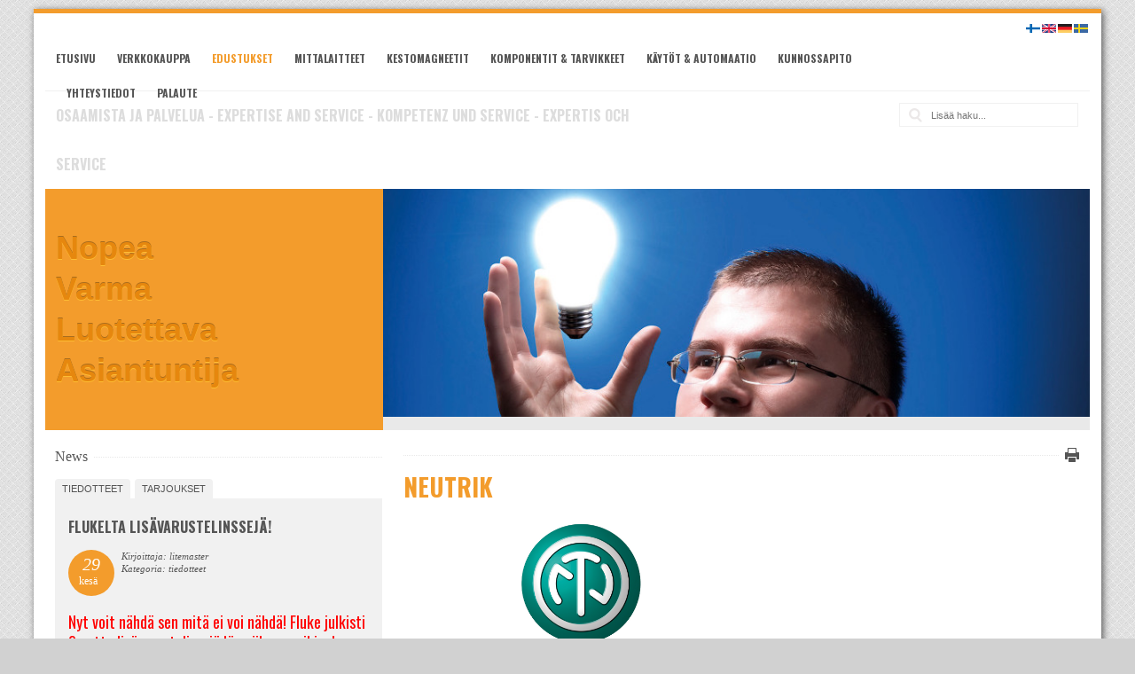

--- FILE ---
content_type: text/html; charset=utf-8
request_url: http://lm.fi/index.php?page=NEUTRIK
body_size: 20781
content:
<!doctype html>
<html lang='en' dir='ltr'>
<head>
<meta charset='UTF-8'>
<title>NEUTRIK - Litemaster Oy / Porin Elektroniikkatarvike</title>
<meta name='viewport' content='initial-scale=1.0 maximum-scale=1.0 user-scalable=no' />
<meta name='HandheldFriendly' content='true' />

<base href="http://lm.fi/" />
<meta name="Generator" content="CMS Made Simple - Copyright (C) 2004-12 Ted Kulp. All rights reserved." />
<meta name="description" content="Virallinen Bosch Rexroth -järjestelmäintegraattori. Käytöt ja automaatiot, CNC-modernisaatio, kunnossapito, vikapäivystys, Fluke- ja Amprobe -mittalaitteet & komponentit, työkalut ja tarvikkeet." />
<meta http-equiv="Content-Type" content="text/html; charset=utf-8" />
<meta name="keywords" content="litemaster, elektroniikkatarvike, lm.fi, elektroniikka, Bosch Rexroth, Fluke, Amprobe, käyttö, automaatio, CNC, modernisointi, hydrauliikka, pneumatiikka, sähkömekaniikka, taajuusmuuttaja, sähkömoottori, kunnossapito, huolto, päivystys, tero opas, pori, satakunta"/>
<meta name="robots" content="index, follow"/>
<meta name="author" content="Litemaster Oy"/>
<link rel="shortcut icon" href="http://www.lm.fi/uploads/images/tab_icon.jpg" />
<!-- pori, fluke, cnc -->


<link rel='canonical' href='http://lm.fi/index.php?page=NEUTRIK' />
<link rel="stylesheet" type="text/css" href="http://lm.fi/tmp/cache/stylesheet_combined_edf00435675c84120faa751dc31f5493.css" media="print" />
<link rel="stylesheet" type="text/css" href="http://lm.fi/tmp/cache/stylesheet_combined_2242a16cbcf6e39df1de0680c94a3813.css" media="screen" />
<link rel="stylesheet" type="text/css" href="http://lm.fi/tmp/cache/stylesheet_combined_354571bcedfc0089d8a902f5df9ddb7d.css" media="screen and (min-width: 300px) and (max-width: 1024px)" />


<link href='//fonts.googleapis.com/css?family=Oswald:400,700' rel='stylesheet' type='text/css'>

<!--[if lt IE 9]>
<script src="//html5shiv.googlecode.com/svn/trunk/html5.js"></script>
<![endif]-->

<link rel="start" title="Tervetuloa - Welcome - Välkommen - Willkommen" href="http://lm.fi/" />
<link rel="prev" title="AMPROBE" href="http://lm.fi/index.php?page=AMPROBE" />
<link rel="next" title="Neutrik-uutuudet" href="http://lm.fi/index.php?page=neutrik-uutuudet" />

<script>
  (function(i,s,o,g,r,a,m){i['GoogleAnalyticsObject']=r;i[r]=i[r]||function(){
  (i[r].q=i[r].q||[]).push(arguments)},i[r].l=1*new Date();a=s.createElement(o),
  m=s.getElementsByTagName(o)[0];a.async=1;a.src=g;m.parentNode.insertBefore(a,m)
  })(window,document,'script','//www.google-analytics.com/analytics.js','ga');

  ga('create', 'UA-23672719-12', 'litemaster.fi');
  ga('send', 'pageview');

</script>

</head><body id='boxed'>
<!-- #wrapper (wrapping content in a box) -->
<div class='container centered' id='wrapper'>
    <!-- accessibility links, jump to nav or content -->
    <ul class="visuallyhidden">
        <li><a href="http://lm.fi/index.php?page=NEUTRIK#nav" title="Skip to navigation" accesskey="n">Skip to navigation</a></li>
        <li><a href="http://lm.fi/index.php?page=NEUTRIK#main" title="Skip to content" accesskey="s">Skip to content</a></li>
    </ul>
    <!-- accessibility //-->
    <!-- .top (top section of page containing logo, navigation search...) -->
    <header class='top'>
        <div class='row header'>
            <!-- .logo (cmsms logo on the left side) -->
            <div class='logo grid_4'>
                <a href='http://lm.fi' title='Litemaster Oy / Porin Elektroniikkatarvike'>
                    
                    
                </a>
            </div>
            <!-- .logo //-->
            <!-- .main-navigation (main navigation on the right side) -->
            <nav class='main-navigation grid_10 noprint' id='nav' role='navigation'>
                <ul class='cf'><li><a href='http://lm.fi/index.php?page=home'>Etusivu</a></li><li><a href='http://www.lmshop.fi'>Verkkokauppa</a></li><li class='parent current'><a href='http://lm.fi/index.php?page=edustukset' class='current'>Edustukset</a><ul><li><a href='http://lm.fi/index.php?page=BOSCH-REXROTH'>BOSCH REXROTH</a></li><li><a href='http://lm.fi/index.php?page=FLUKE'>FLUKE</a></li><li><a href='http://lm.fi/index.php?page=AMPROBE'>AMPROBE</a></li><li class='parent current'><a href='http://lm.fi/index.php?page=NEUTRIK' class='current'>NEUTRIK</a><ul><li><a href='http://lm.fi/index.php?page=neutrik-uutuudet'>Neutrik-uutuudet</a></li><li class='parent'><a href='http://lm.fi/index.php?page=neutrik-audio'>Audio</a><ul><li class='parent'><a href='http://lm.fi/index.php?page=neutrik-xlr'>XLR</a><ul><li><a href='http://lm.fi/index.php?page=neutrik-XLR-kaapeliliittimet'>XLR-kaapeliliittimet</a></li><li><a href='http://lm.fi/index.php?page=neutrik-XLR-kaapeliliittimien-tarvikkeet-lisaevarusteet'>XLR-kaapeliliittimien tarvikkeet &amp; lisävarusteet</a></li><li><a href='http://lm.fi/index.php?page=neutrik-XLR-runkoliittimet'>XLR-runkoliittimet</a></li><li><a href='http://lm.fi/index.php?page=neutrik-XLR-runkoliittimien-tarvikkeet-lisaevarusteet'>XLR-runkoliittimien tarvikkeet &amp; lisävarusteet</a></li><li><a href='http://lm.fi/index.php?page=neutrik-XLR-convertCON-UNISEX-ADAPTERIT'>XLR convertCON UNISEX-ADAPTERIT</a></li></ul></li><li class='parent'><a href='http://lm.fi/index.php?page=neutrik-plugit-ja-jakit'>Plugit ja jakit</a><ul><li><a href='http://lm.fi/index.php?page=neutrik-plugit'>Plugit</a></li><li><a href='http://lm.fi/index.php?page=neutrik-jakit'>Jakit</a></li></ul></li><li class='parent'><a href='http://lm.fi/index.php?page=neutrik-phono-RCA'>Phono (RCA)</a><ul><li><a href='http://lm.fi/index.php?page=neutrik-profi-kaapeliliittimet'>Profi-kaapeliliittimet</a></li><li><a href='http://lm.fi/index.php?page=neutrik-RCA-runkoliittimet'>RCA-runkoliittimet</a></li><li><a href='http://lm.fi/index.php?page=neutrik-RCA-tarvikkeet'>RCA-tarvikkeet</a></li></ul></li><li class='parent'><a href='http://lm.fi/index.php?page=neutrik-speakON'>speakON</a><ul><li><a href='http://lm.fi/index.php?page=neutrik-speakON-kaapeliliittimet'>speakON-kaapeliliittimet</a></li><li><a href='http://lm.fi/index.php?page=neutrik-speakON-runkotarvikkeet'>speakON-runkotarvikkeet</a></li></ul></li><li class='parent'><a href='http://lm.fi/index.php?page=neutrik-opticalCON'>opticalCON</a><ul><li><a href='http://lm.fi/index.php?page=neutrik-opticalCON-DUO'>opticalCON DUO</a></li><li><a href='http://lm.fi/index.php?page=opticalCON-QUAD'>opticalCON QUAD</a></li><li><a href='http://lm.fi/index.php?page=neutrik-opticalCON-MTP'>opticalCON MTP®</a></li><li><a href='http://lm.fi/index.php?page=neutrik-opticalCON-SPLIT'>opticalCON SPLIT</a></li><li><a href='http://lm.fi/index.php?page=neutrik-opticalCON-Breakout'>opticalCON Breakout</a></li><li><a href='http://lm.fi/index.php?page=neutrik-opticalCON-powerMONITOR'>opticalCON powerMONITOR</a></li><li><a href='http://lm.fi/index.php?page=neutrik-opticalCON-paneelit'>opticalCON-paneelit</a></li><li><a href='http://lm.fi/index.php?page=neutrik-mittaus-ja-puhdistus'>Mittaus ja puhdistus</a></li><li><a href='http://lm.fi/index.php?page=neutrik-opticalCON-huolto'>opticalCON-huolto</a></li></ul></li><li class='parent'><a href='http://lm.fi/index.php?page=neutrik-etherCON'>etherCON</a><ul><li><a href='http://lm.fi/index.php?page=neutrik-etherCON-CAT6-kaapeliliittimet'>etherCON CAT6-kaapeliliittimet</a></li><li><a href='http://lm.fi/index.php?page=neutrik-etherCON-CAT6-kaapelit'>etherCON CAT6-kaapelit</a></li><li><a href='http://lm.fi/index.php?page=neutrik-etherCON-runkoliittimet'>etherCON-runkoliittimet</a></li><li><a href='http://lm.fi/index.php?page=neutrik-etherCON-liitinkuoret'>etherCON-liitinkuoret</a></li><li><a href='http://lm.fi/index.php?page=neutrik-etherCON-tarvikkeet'>etherCON-tarvikkeet</a></li></ul></li><li class='parent'><a href='http://lm.fi/index.php?page=neutrik-powerCON'>powerCON</a><ul><li><a href='http://lm.fi/index.php?page=neutrik-powerCON-TRUE1'>powerCON TRUE1</a></li><li><a href='http://lm.fi/index.php?page=neutrik-powerCON-20A'>powerCON 20A</a></li><li><a href='http://lm.fi/index.php?page=neutrik-powerCON-32A'>powerCON 32A</a></li><li><a href='http://lm.fi/index.php?page=neutrik-powerCON-tarvikkeet'>powerCON-tarvikkeet</a></li></ul></li><li class='parent'><a href='http://lm.fi/index.php?page=neutrik-kytkentaepaneelit'>Kytkentäpaneelit</a><ul><li><a href='http://lm.fi/index.php?page=neutrik-NPPA-96-Bantam-TT'>NPPA - 96 Bantam (TT)</a></li><li><a href='http://lm.fi/index.php?page=neutrik-NPP-TB-48-B-Gauge'>NPP-TB - 48 B-Gauge</a></li><li><a href='http://lm.fi/index.php?page=neutrik-tuuman-paneeli'>¼-tuuman paneeli</a></li></ul></li><li class='parent'><a href='http://lm.fi/index.php?page=neutrik-xirium'>XIRIUM</a><ul><li class='parent'><a href='http://lm.fi/index.php?page=neutrik-XIRIUM-laehettimet-ja-vastaanottimet'>XIRIUM-lähettimet ja vastaanottimet</a><ul><li><a href='http://lm.fi/index.php?page=neutrik-XIRIUM-NX4TRX'>XIRIUM NX4TRX</a></li><li><a href='http://lm.fi/index.php?page=neutrik-XIRIUM-NX1TX'>XIRIUM NX1TX</a></li><li><a href='http://lm.fi/index.php?page=neutrik-XIRIUM-NX1RX'>XIRIUM NX1RX</a></li><li><a href='http://lm.fi/index.php?page=neutrik-XIRIUM-NX1TX-T-Touring-Transmitter-TX'>XIRIUM NX1TX-T Touring Transmitter TX</a></li><li><a href='http://lm.fi/index.php?page=neutrik-XIRIUM-NX1RX-T-Touring-Receiver-RX'>XIRIUM NX1RX-T Touring Receiver RX</a></li></ul></li></ul></li><li class='parent'><a href='http://lm.fi/index.php?page=neutrik-testaus-ja-mittaus'>Testaus ja mittaus</a><ul><li><a href='http://lm.fi/index.php?page=neutrik-kannettava-Exel-sarja'>Kannettava Exel-sarja</a></li><li><a href='http://lm.fi/index.php?page=neutrik-raekkiasenteiset-analysaattorit'>Räkkiasenteiset analysaattorit</a></li><li><a href='http://lm.fi/index.php?page=neutrik-kalibrointi-ja-huolto'>Kalibrointi ja huolto</a></li></ul></li><li><a href='http://lm.fi/index.php?page=neutrik-pistorasiat-ja-uppoasennussarjat'>Pistorasiat ja uppoasennussarjat</a></li></ul></li><li class='parent'><a href='http://lm.fi/index.php?page=neutrik-video'>Video</a><ul><li class='parent'><a href='http://lm.fi/index.php?page=neutrik-bnc'>BNC</a><ul><li class='parent'><a href='http://lm.fi/index.php?page=neutrik-BNC-kaapeliliittimet'>BNC-kaapeliliittimet</a><ul><li><a href='http://lm.fi/index.php?page=neutrik-rearTWIST-kaapeliliittimet'>rearTWIST -kaapeliliittimet</a></li><li><a href='http://lm.fi/index.php?page=neutrik-rearTWIST-Tiny-kaapeliliittimet'>rearTWIST Tiny -kaapeliliittimet</a></li><li><a href='http://lm.fi/index.php?page=neutrik-rearTWIST-Large-kaapeliliittimet'>rearTWIST Large -kaapeliliittimet</a></li><li><a href='http://lm.fi/index.php?page=neutrik-rearTWIST-jakit'>rearTWIST-jakit</a></li><li><a href='http://lm.fi/index.php?page=neutrik-BNC-feed-through-adapteri'>BNC feed through -adapteri</a></li></ul></li><li class='parent'><a href='http://lm.fi/index.php?page=neutrik-BNC-runkoliittimet'>BNC-runkoliittimet</a><ul><li><a href='http://lm.fi/index.php?page=neutrik-D-sarjan-runkoliittimet'>D-sarjan runkoliittimet</a></li><li><a href='http://lm.fi/index.php?page=neutrik-kaapelijakkien-paneelikiinnitteiset-versiot'>Kaapelijakkien paneelikiinnitteiset versiot</a></li></ul></li><li><a href='http://lm.fi/index.php?page=neutrik-BNC-tarvikkeet'>BNC-tarvikkeet</a></li></ul></li><li class='parent'><a href='http://lm.fi/index.php?page=neutrik-opticalCON'>opticalCON</a><ul><li><a href='http://lm.fi/index.php?page=neutrik-opticalCON-DUO'>opticalCON DUO</a></li><li><a href='http://lm.fi/index.php?page=opticalCON-QUAD'>opticalCON QUAD</a></li><li><a href='http://lm.fi/index.php?page=neutrik-opticalCON-MTP'>opticalCON MTP®</a></li><li><a href='http://lm.fi/index.php?page=neutrik-opticalCON-SPLIT'>opticalCON SPLIT</a></li><li><a href='http://lm.fi/index.php?page=neutrik-opticalCON-Breakout'>opticalCON Breakout</a></li><li><a href='http://lm.fi/index.php?page=neutrik-opticalCON-powerMONITOR'>opticalCON powerMONITOR</a></li><li><a href='http://lm.fi/index.php?page=neutrik-opticalCON-paneelit'>opticalCON-paneelit</a></li><li><a href='http://lm.fi/index.php?page=neutrik-mittaus-ja-puhdistus'>Mittaus ja puhdistus</a></li><li><a href='http://lm.fi/index.php?page=neutrik-opticalCON-huolto'>opticalCON-huolto</a></li></ul></li><li><a href='http://lm.fi/index.php?page=neutrik-opticam-SWITCH'>opticamSWITCH</a></li><li class='parent'><a href='http://lm.fi/index.php?page=neutrik-phono-RCA'>Phono (RCA)</a><ul><li><a href='http://lm.fi/index.php?page=neutrik-profi-kaapeliliittimet'>Profi-kaapeliliittimet</a></li><li><a href='http://lm.fi/index.php?page=neutrik-RCA-runkoliittimet'>RCA-runkoliittimet</a></li><li><a href='http://lm.fi/index.php?page=neutrik-RCA-tarvikkeet'>RCA-tarvikkeet</a></li></ul></li><li class='parent'><a href='http://lm.fi/index.php?page=neutrik-powerCON'>powerCON</a><ul><li><a href='http://lm.fi/index.php?page=neutrik-powerCON-TRUE1'>powerCON TRUE1</a></li><li><a href='http://lm.fi/index.php?page=neutrik-powerCON-20A'>powerCON 20A</a></li><li><a href='http://lm.fi/index.php?page=neutrik-powerCON-32A'>powerCON 32A</a></li><li><a href='http://lm.fi/index.php?page=neutrik-powerCON-tarvikkeet'>powerCON-tarvikkeet</a></li></ul></li><li class='parent'><a href='http://lm.fi/index.php?page=neutrik-S-VHS-Y-C'>S-VHS Y/C</a><ul><li><a href='http://lm.fi/index.php?page=neutrik-S-VHS-feed-through'>S-VHS feed through</a></li></ul></li></ul></li><li class='parent'><a href='http://lm.fi/index.php?page=neutrik-valaistus'>Valaistus</a><ul><li class='parent'><a href='http://lm.fi/index.php?page=neutrik-xlr'>XLR</a><ul><li><a href='http://lm.fi/index.php?page=neutrik-XLR-kaapeliliittimet'>XLR-kaapeliliittimet</a></li><li><a href='http://lm.fi/index.php?page=neutrik-XLR-kaapeliliittimien-tarvikkeet-lisaevarusteet'>XLR-kaapeliliittimien tarvikkeet &amp; lisävarusteet</a></li><li><a href='http://lm.fi/index.php?page=neutrik-XLR-runkoliittimet'>XLR-runkoliittimet</a></li><li><a href='http://lm.fi/index.php?page=neutrik-XLR-runkoliittimien-tarvikkeet-lisaevarusteet'>XLR-runkoliittimien tarvikkeet &amp; lisävarusteet</a></li><li><a href='http://lm.fi/index.php?page=neutrik-XLR-convertCON-UNISEX-ADAPTERIT'>XLR convertCON UNISEX-ADAPTERIT</a></li></ul></li><li class='parent'><a href='http://lm.fi/index.php?page=neutrik-etherCON'>etherCON</a><ul><li><a href='http://lm.fi/index.php?page=neutrik-etherCON-CAT6-kaapeliliittimet'>etherCON CAT6-kaapeliliittimet</a></li><li><a href='http://lm.fi/index.php?page=neutrik-etherCON-CAT6-kaapelit'>etherCON CAT6-kaapelit</a></li><li><a href='http://lm.fi/index.php?page=neutrik-etherCON-runkoliittimet'>etherCON-runkoliittimet</a></li><li><a href='http://lm.fi/index.php?page=neutrik-etherCON-liitinkuoret'>etherCON-liitinkuoret</a></li><li><a href='http://lm.fi/index.php?page=neutrik-etherCON-tarvikkeet'>etherCON-tarvikkeet</a></li></ul></li><li class='parent'><a href='http://lm.fi/index.php?page=neutrik-opticalCON'>opticalCON</a><ul><li><a href='http://lm.fi/index.php?page=neutrik-opticalCON-DUO'>opticalCON DUO</a></li><li><a href='http://lm.fi/index.php?page=opticalCON-QUAD'>opticalCON QUAD</a></li><li><a href='http://lm.fi/index.php?page=neutrik-opticalCON-MTP'>opticalCON MTP®</a></li><li><a href='http://lm.fi/index.php?page=neutrik-opticalCON-SPLIT'>opticalCON SPLIT</a></li><li><a href='http://lm.fi/index.php?page=neutrik-opticalCON-Breakout'>opticalCON Breakout</a></li><li><a href='http://lm.fi/index.php?page=neutrik-opticalCON-powerMONITOR'>opticalCON powerMONITOR</a></li><li><a href='http://lm.fi/index.php?page=neutrik-opticalCON-paneelit'>opticalCON-paneelit</a></li><li><a href='http://lm.fi/index.php?page=neutrik-mittaus-ja-puhdistus'>Mittaus ja puhdistus</a></li><li><a href='http://lm.fi/index.php?page=neutrik-opticalCON-huolto'>opticalCON-huolto</a></li></ul></li><li class='parent'><a href='http://lm.fi/index.php?page=neutrik-powerCON'>powerCON</a><ul><li><a href='http://lm.fi/index.php?page=neutrik-powerCON-TRUE1'>powerCON TRUE1</a></li><li><a href='http://lm.fi/index.php?page=neutrik-powerCON-20A'>powerCON 20A</a></li><li><a href='http://lm.fi/index.php?page=neutrik-powerCON-32A'>powerCON 32A</a></li><li><a href='http://lm.fi/index.php?page=neutrik-powerCON-tarvikkeet'>powerCON-tarvikkeet</a></li></ul></li><li class='parent'><a href='http://lm.fi/index.php?page=neutrik-dmx'>DMX</a><ul><li><a href='http://lm.fi/index.php?page=neutrik-xlr-to-idc'>XLR to IDC</a></li><li><a href='http://lm.fi/index.php?page=neutrik-In-line-DMX-to-RJ45'>In-line DMX to RJ45</a></li><li><a href='http://lm.fi/index.php?page=neutrik-runkoliitin-XLR-to-RJ45'>Runkoliitin XLR to RJ45</a></li><li><a href='http://lm.fi/index.php?page=neutrik-DMX-terminaattorit'>DMX-terminaattorit</a></li></ul></li></ul></li><li class='parent'><a href='http://lm.fi/index.php?page=neutrik-data'>Data</a><ul><li class='parent'><a href='http://lm.fi/index.php?page=neutrik-opticalCON'>opticalCON</a><ul><li><a href='http://lm.fi/index.php?page=neutrik-opticalCON-DUO'>opticalCON DUO</a></li><li><a href='http://lm.fi/index.php?page=opticalCON-QUAD'>opticalCON QUAD</a></li><li><a href='http://lm.fi/index.php?page=neutrik-opticalCON-MTP'>opticalCON MTP®</a></li><li><a href='http://lm.fi/index.php?page=neutrik-opticalCON-SPLIT'>opticalCON SPLIT</a></li><li><a href='http://lm.fi/index.php?page=neutrik-opticalCON-Breakout'>opticalCON Breakout</a></li><li><a href='http://lm.fi/index.php?page=neutrik-opticalCON-powerMONITOR'>opticalCON powerMONITOR</a></li><li><a href='http://lm.fi/index.php?page=neutrik-opticalCON-paneelit'>opticalCON-paneelit</a></li><li><a href='http://lm.fi/index.php?page=neutrik-mittaus-ja-puhdistus'>Mittaus ja puhdistus</a></li><li><a href='http://lm.fi/index.php?page=neutrik-opticalCON-huolto'>opticalCON-huolto</a></li></ul></li><li class='parent'><a href='http://lm.fi/index.php?page=neutrik-etherCON'>etherCON</a><ul><li><a href='http://lm.fi/index.php?page=neutrik-etherCON-CAT6-kaapeliliittimet'>etherCON CAT6-kaapeliliittimet</a></li><li><a href='http://lm.fi/index.php?page=neutrik-etherCON-CAT6-kaapelit'>etherCON CAT6-kaapelit</a></li><li><a href='http://lm.fi/index.php?page=neutrik-etherCON-runkoliittimet'>etherCON-runkoliittimet</a></li><li><a href='http://lm.fi/index.php?page=neutrik-etherCON-liitinkuoret'>etherCON-liitinkuoret</a></li><li><a href='http://lm.fi/index.php?page=neutrik-etherCON-tarvikkeet'>etherCON-tarvikkeet</a></li></ul></li><li class='parent'><a href='http://lm.fi/index.php?page=neutrik-multimedia'>Multimedia</a><ul><li><a href='http://lm.fi/index.php?page=neutrik-usb'>USB</a></li><li><a href='http://lm.fi/index.php?page=neutrik-hdmi'>HDMI</a></li><li><a href='http://lm.fi/index.php?page=neutrik-firewire'>Firewire</a></li><li><a href='http://lm.fi/index.php?page=neutrik-multimediatarvikkeet'>Multimediatarvikkeet</a></li></ul></li><li class='parent'><a href='http://lm.fi/index.php?page=neutrik-etherFLEX'>etherFLEX</a><ul><li><a href='http://lm.fi/index.php?page=neutrik-valmiit-etherFLEX-irtokaapelit'>Valmiit etherFLEX-irtokaapelit</a></li><li><a href='http://lm.fi/index.php?page=neutrik-valmiit-etherFLEX-kaapelikelat'>Valmiit etherFLEX-kaapelikelat</a></li></ul></li></ul></li><li class='parent'><a href='http://lm.fi/index.php?page=neutrik-industrial'>Industrial</a><ul><li class='parent'><a href='http://lm.fi/index.php?page=neutrik-pyoeroeliittimet'>Pyöröliittimet</a><ul><li><a href='http://lm.fi/index.php?page=neutrik-nanoCON'>nanoCON</a></li><li><a href='http://lm.fi/index.php?page=neutrik-miniCON-miniCON-Modular-System'>miniCON &amp; miniCON Modular System</a></li><li><a href='http://lm.fi/index.php?page=neutrik-neutriCON-neutriCON-Modular-System'>neutriCON &amp; neutriCON Modular System</a></li><li><a href='http://lm.fi/index.php?page=neutrik-pyoeroeliittimien-tarvikkeet'>Pyöröliittimien tarvikkeet</a></li></ul></li><li class='parent'><a href='http://lm.fi/index.php?page=neutrik-powerCON'>powerCON</a><ul><li><a href='http://lm.fi/index.php?page=neutrik-powerCON-TRUE1'>powerCON TRUE1</a></li><li><a href='http://lm.fi/index.php?page=neutrik-powerCON-20A'>powerCON 20A</a></li><li><a href='http://lm.fi/index.php?page=neutrik-powerCON-32A'>powerCON 32A</a></li><li><a href='http://lm.fi/index.php?page=neutrik-powerCON-tarvikkeet'>powerCON-tarvikkeet</a></li></ul></li><li class='parent'><a href='http://lm.fi/index.php?page=neutrik-etherCON'>etherCON</a><ul><li><a href='http://lm.fi/index.php?page=neutrik-etherCON-CAT6-kaapeliliittimet'>etherCON CAT6-kaapeliliittimet</a></li><li><a href='http://lm.fi/index.php?page=neutrik-etherCON-CAT6-kaapelit'>etherCON CAT6-kaapelit</a></li><li><a href='http://lm.fi/index.php?page=neutrik-etherCON-runkoliittimet'>etherCON-runkoliittimet</a></li><li><a href='http://lm.fi/index.php?page=neutrik-etherCON-liitinkuoret'>etherCON-liitinkuoret</a></li><li><a href='http://lm.fi/index.php?page=neutrik-etherCON-tarvikkeet'>etherCON-tarvikkeet</a></li></ul></li><li class='parent'><a href='http://lm.fi/index.php?page=neutrik-xlr'>XLR</a><ul><li><a href='http://lm.fi/index.php?page=neutrik-XLR-kaapeliliittimet'>XLR-kaapeliliittimet</a></li><li><a href='http://lm.fi/index.php?page=neutrik-XLR-kaapeliliittimien-tarvikkeet-lisaevarusteet'>XLR-kaapeliliittimien tarvikkeet &amp; lisävarusteet</a></li><li><a href='http://lm.fi/index.php?page=neutrik-XLR-runkoliittimet'>XLR-runkoliittimet</a></li><li><a href='http://lm.fi/index.php?page=neutrik-XLR-runkoliittimien-tarvikkeet-lisaevarusteet'>XLR-runkoliittimien tarvikkeet &amp; lisävarusteet</a></li><li><a href='http://lm.fi/index.php?page=neutrik-XLR-convertCON-UNISEX-ADAPTERIT'>XLR convertCON UNISEX-ADAPTERIT</a></li></ul></li><li class='parent'><a href='http://lm.fi/index.php?page=neutrik-plugit-ja-jakit'>Plugit ja jakit</a><ul><li><a href='http://lm.fi/index.php?page=neutrik-plugit'>Plugit</a></li><li><a href='http://lm.fi/index.php?page=neutrik-jakit'>Jakit</a></li></ul></li><li class='parent'><a href='http://lm.fi/index.php?page=neutrik-opticalCON'>opticalCON</a><ul><li><a href='http://lm.fi/index.php?page=neutrik-opticalCON-DUO'>opticalCON DUO</a></li><li><a href='http://lm.fi/index.php?page=opticalCON-QUAD'>opticalCON QUAD</a></li><li><a href='http://lm.fi/index.php?page=neutrik-opticalCON-MTP'>opticalCON MTP®</a></li><li><a href='http://lm.fi/index.php?page=neutrik-opticalCON-SPLIT'>opticalCON SPLIT</a></li><li><a href='http://lm.fi/index.php?page=neutrik-opticalCON-Breakout'>opticalCON Breakout</a></li><li><a href='http://lm.fi/index.php?page=neutrik-opticalCON-powerMONITOR'>opticalCON powerMONITOR</a></li><li><a href='http://lm.fi/index.php?page=neutrik-opticalCON-paneelit'>opticalCON-paneelit</a></li><li><a href='http://lm.fi/index.php?page=neutrik-mittaus-ja-puhdistus'>Mittaus ja puhdistus</a></li><li><a href='http://lm.fi/index.php?page=neutrik-opticalCON-huolto'>opticalCON-huolto</a></li></ul></li><li class='parent'><a href='http://lm.fi/index.php?page=neutrik-etherFLEX'>etherFLEX</a><ul><li><a href='http://lm.fi/index.php?page=neutrik-valmiit-etherFLEX-irtokaapelit'>Valmiit etherFLEX-irtokaapelit</a></li><li><a href='http://lm.fi/index.php?page=neutrik-valmiit-etherFLEX-kaapelikelat'>Valmiit etherFLEX-kaapelikelat</a></li></ul></li></ul></li><li class='parent'><a href='http://lm.fi/index.php?page=neutrik-tarvikkeet-ja-lisaevarusteet'>Neutrik-tarvikkeet ja lisävarusteet</a><ul><li><a href='http://lm.fi/index.php?page=neutrik-pyoeroeadapterit'>Pyöröadapterit</a></li><li><a href='http://lm.fi/index.php?page=neutrik-in-line-adapterit'>In-line -adapterit</a></li><li><a href='http://lm.fi/index.php?page=neutrik-AES-EBU-impedanssinmuuntajat'>AES/EBU -impedanssinmuuntajat</a></li><li><a href='http://lm.fi/index.php?page=neutrik-moduulit'>Moduulit</a></li><li><a href='http://lm.fi/index.php?page=neutrik-muuntajat'>Muuntajat</a></li><li><a href='http://lm.fi/index.php?page=neutrik-paneelit'>Paneelit</a></li><li><a href='http://lm.fi/index.php?page=neutrik-joutsenkaulat'>Joutsenkaulat</a></li><li><a href='http://lm.fi/index.php?page=neutrik-suojakuoret'>Suojakuoret</a></li><li><a href='http://lm.fi/index.php?page=neutrik-pistorasiat-ja-uppoasennussarjat'>Pistorasiat ja uppoasennussarjat</a></li></ul></li><li class='parent'><a href='http://lm.fi/index.php?page=kaikki-neutrik-tuotteet'>Kaikki Neutrik-tuotteet</a><ul><li class='parent'><a href='http://lm.fi/index.php?page=neutrik-bnc'>BNC</a><ul><li class='parent'><a href='http://lm.fi/index.php?page=neutrik-BNC-kaapeliliittimet'>BNC-kaapeliliittimet</a><ul><li><a href='http://lm.fi/index.php?page=neutrik-rearTWIST-kaapeliliittimet'>rearTWIST -kaapeliliittimet</a></li><li><a href='http://lm.fi/index.php?page=neutrik-rearTWIST-Tiny-kaapeliliittimet'>rearTWIST Tiny -kaapeliliittimet</a></li><li><a href='http://lm.fi/index.php?page=neutrik-rearTWIST-Large-kaapeliliittimet'>rearTWIST Large -kaapeliliittimet</a></li><li><a href='http://lm.fi/index.php?page=neutrik-rearTWIST-jakit'>rearTWIST-jakit</a></li><li><a href='http://lm.fi/index.php?page=neutrik-BNC-feed-through-adapteri'>BNC feed through -adapteri</a></li></ul></li><li class='parent'><a href='http://lm.fi/index.php?page=neutrik-BNC-runkoliittimet'>BNC-runkoliittimet</a><ul><li><a href='http://lm.fi/index.php?page=neutrik-D-sarjan-runkoliittimet'>D-sarjan runkoliittimet</a></li><li><a href='http://lm.fi/index.php?page=neutrik-kaapelijakkien-paneelikiinnitteiset-versiot'>Kaapelijakkien paneelikiinnitteiset versiot</a></li></ul></li><li><a href='http://lm.fi/index.php?page=neutrik-BNC-tarvikkeet'>BNC-tarvikkeet</a></li></ul></li><li class='parent'><a href='http://lm.fi/index.php?page=neutrik-dmx'>DMX</a><ul><li><a href='http://lm.fi/index.php?page=neutrik-xlr-to-idc'>XLR to IDC</a></li><li><a href='http://lm.fi/index.php?page=neutrik-In-line-DMX-to-RJ45'>In-line DMX to RJ45</a></li><li><a href='http://lm.fi/index.php?page=neutrik-runkoliitin-XLR-to-RJ45'>Runkoliitin XLR to RJ45</a></li><li><a href='http://lm.fi/index.php?page=neutrik-DMX-terminaattorit'>DMX-terminaattorit</a></li></ul></li><li class='parent'><a href='http://lm.fi/index.php?page=neutrik-etherCON'>etherCON</a><ul><li><a href='http://lm.fi/index.php?page=neutrik-etherCON-CAT6-kaapeliliittimet'>etherCON CAT6-kaapeliliittimet</a></li><li><a href='http://lm.fi/index.php?page=neutrik-etherCON-CAT6-kaapelit'>etherCON CAT6-kaapelit</a></li><li><a href='http://lm.fi/index.php?page=neutrik-etherCON-runkoliittimet'>etherCON-runkoliittimet</a></li><li><a href='http://lm.fi/index.php?page=neutrik-etherCON-liitinkuoret'>etherCON-liitinkuoret</a></li><li><a href='http://lm.fi/index.php?page=neutrik-etherCON-tarvikkeet'>etherCON-tarvikkeet</a></li></ul></li><li class='parent'><a href='http://lm.fi/index.php?page=neutrik-etherFLEX'>etherFLEX</a><ul><li><a href='http://lm.fi/index.php?page=neutrik-valmiit-etherFLEX-irtokaapelit'>Valmiit etherFLEX-irtokaapelit</a></li><li><a href='http://lm.fi/index.php?page=neutrik-valmiit-etherFLEX-kaapelikelat'>Valmiit etherFLEX-kaapelikelat</a></li></ul></li><li class='parent'><a href='http://lm.fi/index.php?page=neutrik-kytkentaepaneelit'>Kytkentäpaneelit</a><ul><li><a href='http://lm.fi/index.php?page=neutrik-NPPA-96-Bantam-TT'>NPPA - 96 Bantam (TT)</a></li><li><a href='http://lm.fi/index.php?page=neutrik-NPP-TB-48-B-Gauge'>NPP-TB - 48 B-Gauge</a></li><li><a href='http://lm.fi/index.php?page=neutrik-tuuman-paneeli'>¼-tuuman paneeli</a></li><li><a href='http://lm.fi/index.php?page=neutrik-Longframe-paneelit'>Longframe-paneelit</a></li><li><a href='http://lm.fi/index.php?page=neutrik-paneelien-lisaevarusteet'>Paneelien lisävarusteet</a></li><li><a href='http://lm.fi/index.php?page=neutrik-XLR-D-Series'>XLR D Series</a></li></ul></li><li class='parent'><a href='http://lm.fi/index.php?page=neutrik-multimedia'>Multimedia</a><ul><li><a href='http://lm.fi/index.php?page=neutrik-usb'>USB</a></li><li><a href='http://lm.fi/index.php?page=neutrik-hdmi'>HDMI</a></li><li><a href='http://lm.fi/index.php?page=neutrik-firewire'>Firewire</a></li><li><a href='http://lm.fi/index.php?page=neutrik-multimediatarvikkeet'>Multimediatarvikkeet</a></li></ul></li><li class='parent'><a href='http://lm.fi/index.php?page=neutrik-opticalCON'>opticalCON</a><ul><li><a href='http://lm.fi/index.php?page=neutrik-opticalCON-DUO'>opticalCON DUO</a></li><li><a href='http://lm.fi/index.php?page=opticalCON-QUAD'>opticalCON QUAD</a></li><li><a href='http://lm.fi/index.php?page=neutrik-opticalCON-MTP'>opticalCON MTP®</a></li><li><a href='http://lm.fi/index.php?page=neutrik-opticalCON-SPLIT'>opticalCON SPLIT</a></li><li><a href='http://lm.fi/index.php?page=neutrik-opticalCON-Breakout'>opticalCON Breakout</a></li><li><a href='http://lm.fi/index.php?page=neutrik-opticalCON-powerMONITOR'>opticalCON powerMONITOR</a></li><li><a href='http://lm.fi/index.php?page=neutrik-opticalCON-paneelit'>opticalCON-paneelit</a></li><li><a href='http://lm.fi/index.php?page=neutrik-mittaus-ja-puhdistus'>Mittaus ja puhdistus</a></li><li><a href='http://lm.fi/index.php?page=neutrik-opticalCON-huolto'>opticalCON-huolto</a></li></ul></li><li><a href='http://lm.fi/index.php?page=neutrik-opticam-SWITCH'>opticamSWITCH</a></li><li class='parent'><a href='http://lm.fi/index.php?page=neutrik-phono-RCA'>Phono (RCA)</a><ul><li><a href='http://lm.fi/index.php?page=neutrik-profi-kaapeliliittimet'>Profi-kaapeliliittimet</a></li><li><a href='http://lm.fi/index.php?page=neutrik-RCA-runkoliittimet'>RCA-runkoliittimet</a></li><li><a href='http://lm.fi/index.php?page=neutrik-RCA-tarvikkeet'>RCA-tarvikkeet</a></li></ul></li><li class='parent'><a href='http://lm.fi/index.php?page=neutrik-plugit-ja-jakit'>Plugit ja jakit</a><ul><li><a href='http://lm.fi/index.php?page=neutrik-plugit'>Plugit</a></li><li><a href='http://lm.fi/index.php?page=neutrik-jakit'>Jakit</a></li></ul></li><li class='parent'><a href='http://lm.fi/index.php?page=neutrik-powerCON'>powerCON</a><ul><li><a href='http://lm.fi/index.php?page=neutrik-powerCON-TRUE1'>powerCON TRUE1</a></li><li><a href='http://lm.fi/index.php?page=neutrik-powerCON-20A'>powerCON 20A</a></li><li><a href='http://lm.fi/index.php?page=neutrik-powerCON-32A'>powerCON 32A</a></li><li><a href='http://lm.fi/index.php?page=neutrik-powerCON-tarvikkeet'>powerCON-tarvikkeet</a></li></ul></li><li class='parent'><a href='http://lm.fi/index.php?page=neutrik-pyoeroeliittimet'>Pyöröliittimet</a><ul><li><a href='http://lm.fi/index.php?page=neutrik-nanoCON'>nanoCON</a></li><li><a href='http://lm.fi/index.php?page=neutrik-miniCON-miniCON-Modular-System'>miniCON &amp; miniCON Modular System</a></li><li><a href='http://lm.fi/index.php?page=neutrik-neutriCON-neutriCON-Modular-System'>neutriCON &amp; neutriCON Modular System</a></li><li><a href='http://lm.fi/index.php?page=neutrik-pyoeroeliittimien-tarvikkeet'>Pyöröliittimien tarvikkeet</a></li></ul></li><li class='parent'><a href='http://lm.fi/index.php?page=neutrik-speakON'>speakON</a><ul><li><a href='http://lm.fi/index.php?page=neutrik-speakON-kaapeliliittimet'>speakON-kaapeliliittimet</a></li><li><a href='http://lm.fi/index.php?page=neutrik-speakON-runkotarvikkeet'>speakON-runkotarvikkeet</a></li></ul></li><li class='parent'><a href='http://lm.fi/index.php?page=neutrik-S-VHS-Y-C'>S-VHS Y/C</a><ul><li><a href='http://lm.fi/index.php?page=neutrik-S-VHS-feed-through'>S-VHS feed through</a></li></ul></li><li class='parent'><a href='http://lm.fi/index.php?page=neutrik-testaus-ja-mittaus'>Testaus ja mittaus</a><ul><li><a href='http://lm.fi/index.php?page=neutrik-kannettava-Exel-sarja'>Kannettava Exel-sarja</a></li><li><a href='http://lm.fi/index.php?page=neutrik-raekkiasenteiset-analysaattorit'>Räkkiasenteiset analysaattorit</a></li><li><a href='http://lm.fi/index.php?page=neutrik-kalibrointi-ja-huolto'>Kalibrointi ja huolto</a></li></ul></li><li class='parent'><a href='http://lm.fi/index.php?page=neutrik-xirium'>XIRIUM</a><ul><li class='parent'><a href='http://lm.fi/index.php?page=neutrik-XIRIUM-laehettimet-ja-vastaanottimet'>XIRIUM-lähettimet ja vastaanottimet</a><ul><li><a href='http://lm.fi/index.php?page=neutrik-XIRIUM-NX4TRX'>XIRIUM NX4TRX</a></li><li><a href='http://lm.fi/index.php?page=neutrik-XIRIUM-NX1TX'>XIRIUM NX1TX</a></li><li><a href='http://lm.fi/index.php?page=neutrik-XIRIUM-NX1RX'>XIRIUM NX1RX</a></li><li><a href='http://lm.fi/index.php?page=neutrik-XIRIUM-NX1TX-T-Touring-Transmitter-TX'>XIRIUM NX1TX-T Touring Transmitter TX</a></li><li><a href='http://lm.fi/index.php?page=neutrik-XIRIUM-NX1RX-T-Touring-Receiver-RX'>XIRIUM NX1RX-T Touring Receiver RX</a></li></ul></li><li><a href='http://lm.fi/index.php?page=neutrik-XIRIUM-tarvikkeet-ja-lisaevarusteet'>XIRIUM-tarvikkeet ja lisävarusteet</a></li></ul></li><li class='parent'><a href='http://lm.fi/index.php?page=neutrik-xlr'>XLR</a><ul><li><a href='http://lm.fi/index.php?page=neutrik-XLR-kaapeliliittimet'>XLR-kaapeliliittimet</a></li><li><a href='http://lm.fi/index.php?page=neutrik-XLR-kaapeliliittimien-tarvikkeet-lisaevarusteet'>XLR-kaapeliliittimien tarvikkeet &amp; lisävarusteet</a></li><li><a href='http://lm.fi/index.php?page=neutrik-XLR-runkoliittimet'>XLR-runkoliittimet</a></li><li><a href='http://lm.fi/index.php?page=neutrik-XLR-runkoliittimien-tarvikkeet-lisaevarusteet'>XLR-runkoliittimien tarvikkeet &amp; lisävarusteet</a></li><li><a href='http://lm.fi/index.php?page=neutrik-XLR-convertCON-UNISEX-ADAPTERIT'>XLR convertCON UNISEX-ADAPTERIT</a></li></ul></li></ul></li><li><a href='http://lm.fi/index.php?page=neutrik-support'>Neutrik Support</a></li></ul></li><li><a href='http://lm.fi/index.php?page=BAHCO'>BAHCO</a></li><li><a href='http://lm.fi/index.php?page=BERNSTEIN'>BERNSTEIN</a></li><li><a href='http://lm.fi/index.php?page=HAKKO'>HAKKO</a></li><li><a href='http://lm.fi/index.php?page=KLOTZ-A-I-S'>KLOTZ A.I.S.</a></li><li><a href='http://lm.fi/index.php?page=LINDSTRoeM'>LINDSTRÖM</a></li><li><a href='http://lm.fi/index.php?page=SCHULZ'>SCHULZ</a></li><li><a href='http://lm.fi/index.php?page=WELLER'>WELLER</a></li></ul></li><li class='parent'><a href='http://lm.fi/index.php?page=mittalaitteet'>Mittalaitteet</a><ul><li class='parent'><a href='http://lm.fi/index.php?page=FLUKE'>FLUKE</a><ul><li><a href='http://lm.fi/index.php?page=Fluke-uutuudet'>Fluke-uutuudet</a></li><li><a href='http://lm.fi/index.php?page=fluke-lisaevarusteet'>Lisävarusteet</a></li><li><a href='http://lm.fi/index.php?page=fluke-mittausjohtimet-mittapaeaet-mittakaerjet-ja-anturit'>Mittausjohtimet, mittapäät, mittakärjet ja anturit</a></li><li class='parent'><a href='http://lm.fi/index.php?page=fluke-varaosat'>Varaosat</a><ul><li><a href='http://www.fluke.com/fluke/fifi/FlukeSelect/select_fuse.htm?Type=1' target='_blank'>Fluken sulakkeiden valintaopas</a></li><li><a href='http://www.fluke.com/fluke/fifi/service/warranties/default.htm' target='_blank'>Fluke-tuotteiden takuuehdot</a></li></ul></li><li class='parent'><a href='http://lm.fi/index.php?page=FLUKE-CONNECT-TUOTTEET'>FLUKE CONNECT™ -TUOTTEET</a><ul><li><a href='http://lm.fi/index.php?page=fluke-Ti90-ja-Ti-95-laempoekamerat'>Fluke Ti90- ja Ti-95 -lämpökamerat</a></li><li><a href='http://lm.fi/index.php?page=fluke-ir3000-FC-adapteri'>Fluke ir3000 FC -adapteri</a></li><li><a href='http://lm.fi/index.php?page=fluke-A3003FC-2000-ADC-pihtimittari'>Fluke A3003FC - 2000 ADC-pihtimittari</a></li><li><a href='http://lm.fi/index.php?page=fluke-A3004FC-mA-pihtimittari'>Fluke A3004FC mA-pihtimittari</a></li></ul></li><li class='parent'><a href='http://lm.fi/index.php?page=akkuanalysaattorit'>Akkuanalysaattorit</a><ul><li><a href='http://lm.fi/index.php?page=fluke-500-sarjan-akkuanalysaattorit'>Fluke 500 -sarjan akkuanalysaattorit</a></li></ul></li><li class='parent'><a href='http://lm.fi/index.php?page=fluke-asennustesterit'>Asennustesterit</a><ul><li><a href='http://lm.fi/index.php?page=fluke-1650B-sarjan-asennustesterit'>Fluke 1650B -sarjan asennustesterit</a></li><li><a href='http://www.fluke.com/fluke/fifi/support/appnotes/default.htm?category=AP_INS' target='_blank'>Fluken asennustestereiden sovellusohjeita</a></li></ul></li><li class='parent'><a href='http://lm.fi/index.php?page=fluke-digitaaliset-yleismittarit'>Digitaaliset yleismittarit</a><ul><li><a href='http://lm.fi/index.php?page=Fluke-77-IV-digitaalinen-yleismittari'>Fluke 77 IV digitaalinen yleismittari</a></li><li><a href='http://lm.fi/index.php?page=fluke-80-V-sarjan-digitaaliset-yleismittarit'>Fluke 80 V-sarjan digitaaliset yleismittarit</a></li><li class='parent'><a href='http://lm.fi/index.php?page=fluke-88V-A-autoyleismittari-Combo-paketti'>Fluke 88V/A -autoyleismittari, Combo-paketti</a><ul><li><a href='http://lm.fi/index.php?page=fluke-88V-A-autoyleismittarin-lisaevarusteet'>Fluke 88V/A -autoyleismittarin lisävarusteet</a></li></ul></li><li><a href='http://lm.fi/index.php?page=fluke-113-digitaaliyleismittari'>Fluke 113 -digitaaliyleismittari</a></li><li><a href='http://lm.fi/index.php?page=fluke-114-saehkoeyleismittari'>Fluke 114-sähköyleismittari</a></li><li><a href='http://lm.fi/index.php?page=Fluke-115-saehkoeyleismittari'>Fluke 115 -sähköyleismittari</a></li><li><a href='http://lm.fi/index.php?page=fluke-116-LVIS-yleismittari-jossa-laempoetilan-ja-mikroampeerien-mittausominaisuudet'>Fluke 116- LVIS-yleismittari, jossa lämpötilan ja mikroampeerien mittausominaisuudet</a></li><li><a href='http://lm.fi/index.php?page=fluke-117-saehkoeasentajan-yleismittari-jossa-kosketukseton-jaennitteenkoetin'>Fluke 117 sähköasentajan yleismittari, jossa kosketukseton jännitteenkoetin</a></li><li><a href='http://lm.fi/index.php?page=fluke-170-sarjan-digitaaliset-yleismittarit'>Fluke 170-sarjan digitaaliset yleismittarit</a></li><li><a href='http://lm.fi/index.php?page=fluke-233-yleismittari-langattomalla-naeytoellae'>Fluke 233-yleismittari langattomalla näytöllä</a></li><li><a href='http://lm.fi/index.php?page=fluke-280-sarjan-True-RMS-tiedonkeruuyleismittari-ja-TrendCapture-toiminto'>Fluke 280-sarjan True RMS -tiedonkeruuyleismittari ja TrendCapture-toiminto</a></li><li><a href='http://lm.fi/index.php?page=fluke-27-II-ja-28-II-yleismittarit-teollisuuskaeyttoeoen'>Fluke 27-II ja 28-II -yleismittarit teollisuuskäyttöön</a></li><li><a href='http://lm.fi/index.php?page=fluke-28-II-Ex-luonnostaan-vaaraton-digitaalinen-True-RMS-yleismittari'>Fluke 28 II Ex  – luonnostaan vaaraton digitaalinen True RMS -yleismittari</a></li><li><a href='http://lm.fi/index.php?page=fluke-langaton-CNX-3000-yleismittari'>Langaton Fluke CNX 3000 -yleismittari</a></li><li><a href='http://www.fluke.com/fluke/fifi/Support/appnotes/default?category=AP_DMM(FlukeProducts)&amp;parent=APP_FPM(FlukeProducts)' target='_blank'>Fluken digitaalisten yleismittareiden sovellusohjeita</a></li><li><a href='http://www.fluke.com/fluke/fifi/support/appnotes/default.htm?category=AP_SOFT_DMM&amp;parent=AP_SOFT_DL' target='_blank'>Fluken digitaalisten yleismittareiden ohjelmistolataukset</a></li></ul></li><li class='parent'><a href='http://lm.fi/index.php?page=fluke-eristysvastusmittarit'>Eristysvastusmittarit</a><ul><li><a href='http://lm.fi/index.php?page=fluke-1503-1507-eristysvastusmittarit'>Fluke 1503/1507-eristysvastusmittarit</a></li><li><a href='http://lm.fi/index.php?page=fluke-1555-1550C-eristysvastustesterit'>Fluke 1555/1550C -eristysvastustesterit</a></li><li><a href='http://lm.fi/index.php?page=fluke-1577-ja-1587-eristysvastus-yleismittarit'>Fluke 1577- ja 1587-eristysvastus/yleismittarit</a></li><li><a href='http://lm.fi/index.php?page=fluke-1587-ET-Kehittynyt-saehkoeisten-ongelmien-ratkaisupaketti'>Fluke 1587/ET Kehittynyt sähköisten ongelmien ratkaisupaketti</a></li><li><a href='http://lm.fi/index.php?page=fluke-1587-MDT-moottoreiden-ja-moottorikaeyttoejen-vianhakupaketti'>Fluke 1587/MDT – moottoreiden ja moottorikäyttöjen vianhakupaketti</a></li><li><a href='http://www.fluke.com/fluke/fifi/Support/appnotes/default?category=AP_INSUL(FlukeProducts)&amp;parent=APP_FPM(FlukeProducts)'>Fluken eristysvastusmittareiden sovellusohjeita</a></li></ul></li><li class='parent'><a href='http://lm.fi/index.php?page=fluke-ex-tuotteet'>Ex -tuotteet</a><ul><li><a href='http://lm.fi/index.php?page=fluke-28-II-Ex-luonnostaan-vaaraton-digitaalinen-True-RMS-yleismittari'>Fluke 28 II Ex – digitaalinen True RMS-yleismittari</a></li><li><a href='http://lm.fi/index.php?page=fluke-568-EX-luonnostaan-vaaraton-IR-laempoemittari'>Fluke 568 EX – luonnostaan vaaraton IR-lämpömittari</a></li><li><a href='http://lm.fi/index.php?page=fluke-707-Ex-virtasilmukkakalibraattori'>Fluke 707 Ex -virtasilmukkakalibraattori</a></li><li><a href='http://lm.fi/index.php?page=fluke-718-Ex-painekalibraattori'>Fluke 718 Ex -painekalibraattori</a></li><li><a href='http://lm.fi/index.php?page=fluke-725-Ex-monitoimikalibraattori'>Fluke 725 Ex -monitoimikalibraattori</a></li><li><a href='http://lm.fi/index.php?page=fluke-1551A-ja-1552A-Ex-Stik-laempoemittarit'>Fluke 1551A- ja 1552A Ex ”Stik”-lämpömittarit</a></li></ul></li><li class='parent'><a href='http://lm.fi/index.php?page=fluke-infrapuna-eli-ir-ikkunat'>Infrapuna- eli IR-ikkunat</a><ul><li><a href='http://lm.fi/index.php?page=fluke-CV-sarjan-infrapunaikkunat'>CV-sarjan infrapunaikkunat</a></li></ul></li><li class='parent'><a href='http://lm.fi/index.php?page=fluke-kaapelinpaikannuslaitteet'>Kaapelinpaikannuslaitteet</a><ul><li><a href='http://lm.fi/index.php?page=fluke-2042-kaapelinpaikannuslaite'>Fluke 2042-kaapelinpaikannuslaite</a></li><li><a href='http://lm.fi/index.php?page=fluke-2042T-lisaelaehetin-kaapelinpaikannuslaitteelle'>Fluke 2042T-lisälähetin kaapelinpaikannuslaitteelle</a></li></ul></li><li class='parent'><a href='http://lm.fi/index.php?page=fluke-kannettavat-oskilloskoopit'>Kannettavat oskilloskoopit</a><ul><li><a href='http://lm.fi/index.php?page=fluke-ScopeMeter-120-sarjan-kannettavat-oskilloskoopit'>Fluke ScopeMeter® 120-sarjan kannettavat oskilloskoopit</a></li><li><a href='http://lm.fi/index.php?page=fluke-ScopeMeter-125-kannettava-oskilloskooppi'>Fluke ScopeMeter® 125-kannettava oskilloskooppi</a></li><li><a href='http://lm.fi/index.php?page=fluke-ScopeMeter-190-II-sarja'>Fluke ScopeMeter® 190 II -sarja</a></li><li><a href='http://lm.fi/index.php?page=fluke-ScopeMeter-190-II-504'>Fluke ScopeMeter® 190 II -504</a></li><li><a href='http://lm.fi/index.php?page=fluke-SW90W-FlukeView-ohjelmisto'>SW90W FlukeView-ohjelmisto</a></li><li><a href='http://www.fluke.com/fluke/fifi/support/appnotes/default.htm?category=AP_SOFT_SCM&amp;parent=AP_SOFT_DL' target='_blank'>Fluken kannettavien oskilloskooppien ohjelmistolataukset</a></li><li><a href='http://www.fluke.com/fluke/fifi/support/appnotes/default.htm?category=AP_SCM' target='_blank'>Fluken kannettavien oskilloskooppien sovellusohjeita</a></li></ul></li><li><a href='http://lm.fi/index.php?page=fluke-kuitutestaus-tiedot-englanniksi'>Kuitutestaus (tiedot englanniksi)</a></li><li class='parent'><a href='http://lm.fi/index.php?page=fluke-langattomat-testerit'>Langattomat testerit</a><ul><li class='parent'><a href='http://lm.fi/index.php?page=fluke-cnx-paketit'>Fluke CNX-paketit</a><ul><li><a href='http://lm.fi/index.php?page=fluke-cnx-i3000-iflex-ac-virtamittauspaketti'>Fluke CNX i3000 iFlex AC-virtamittauspaketti</a></li><li><a href='http://lm.fi/index.php?page=fluke-CNX-v3000-AC-jaennitepaketti'>Fluke CNX v3000 AC-jännitepaketti</a></li><li><a href='http://lm.fi/index.php?page=fluke-CNX-a3000-AC-virtapihtipaketti'>Fluke CNX a3000 AC-virtapihtipaketti</a></li><li><a href='http://lm.fi/index.php?page=fluke-CNX-t3000-laempoetilamittauspaketti'>Fluke CNX t3000 lämpötilamittauspaketti</a></li><li><a href='http://lm.fi/index.php?page=fluke-CNX-3000-teollisuusjaerjestelmae'>Fluke CNX 3000 teollisuusjärjestelmä</a></li><li><a href='http://lm.fi/index.php?page=fluke-CNX-3000-LVIS-jaerjestelmae'>Fluke CNX 3000 LVIS-järjestelmä</a></li><li><a href='http://lm.fi/index.php?page=fluke-CNX-3000-kunnossapitopaketti'>Fluke CNX 3000 kunnossapitopaketti</a></li></ul></li><li class='parent'><a href='http://lm.fi/index.php?page=fluke-CNX-moduulit'>Fluke CNX-moduulit</a><ul><li><a href='http://lm.fi/index.php?page=fluke-CNX-i3000-iFlex-langaton-AC-virtamoduuli'>Fluke CNX i3000 iFlex langaton AC-virtamoduuli</a></li><li><a href='http://lm.fi/index.php?page=fluke-CNX-v3000-langaton-AC-jaennitemoduuli'>Fluke CNX v3000 langaton AC-jännitemoduuli</a></li><li><a href='http://lm.fi/index.php?page=fluke-CNX-a3000-langaton-AC-virtapihtimoduuli'>Fluke CNX a3000 langaton AC-virtapihtimoduuli</a></li><li><a href='http://lm.fi/index.php?page=fluke-CNX-t3000-langaton-K-tyypin-laempoetilamoduuli'>Fluke CNX t3000 langaton K-tyypin lämpötilamoduuli</a></li><li><a href='http://lm.fi/index.php?page=fluke-CNX-pc3000-PC-sovitin-ja-ohjelmisto'>Fluke CNX pc3000 -PC-sovitin ja ohjelmisto</a></li></ul></li><li class='parent'><a href='http://lm.fi/index.php?page=fluke-CNX-yleismittarit'>Fluke CNX-yleismittarit</a><ul><li><a href='http://lm.fi/index.php?page=fluke-langaton-CNX-3000-yleismittari'>Fluke CNX 3000 langaton yleismittari</a></li></ul></li></ul></li><li class='parent'><a href='http://lm.fi/index.php?page=fluke-laseretaeisyysmittarit'>Laseretäisyysmittarit</a><ul><li><a href='http://lm.fi/index.php?page=fluke-414D-laseretaeisyysmittari'>Fluke 414D laseretäisyysmittari</a></li><li><a href='http://lm.fi/index.php?page=fluke-419D-laseretaeisyysmittari'>Fluke 419D-laseretäisyysmittari</a></li><li><a href='http://lm.fi/index.php?page=fluke-424D-laseretaeisyysmittari'>Fluke 424D-laseretäisyysmittari</a></li></ul></li><li class='parent'><a href='http://lm.fi/index.php?page=fluke-linjauslaitteet'>Linjauslaitteet</a><ul><li><a href='http://lm.fi/index.php?page=fluke-830-akselin-laserlinjauslaite'>Fluke 830 akselin laserlinjauslaite</a></li></ul></li><li class='parent'><a href='http://lm.fi/index.php?page=fluke-laempoekamerat'>Lämpökamerat</a><ul><li class='parent'><a href='http://lm.fi/index.php?page=fluke-laempoekamerat-yleiskaeyttoeoen'>Fluke-lämpökamerat yleiskäyttöön</a><ul><li><a href='http://lm.fi/index.php?page=fluke-Ti90-ja-Ti-95-laempoekamerat'>Fluke Ti90- ja Ti-95 -lämpökamerat</a></li><li><a href='http://lm.fi/index.php?page=fluke-Ti200-laempoekamera'>Fluke Ti200-lämpökamera</a></li><li><a href='http://lm.fi/index.php?page=fluke-Ti300-laempoekamera'>Fluke Ti300-lämpökamera</a></li><li><a href='http://lm.fi/index.php?page=fluke-Ti400-laempoekamera'>Fluke Ti400-lämpökamera</a></li></ul></li><li class='parent'><a href='http://lm.fi/index.php?page=fluke-laempoekamerat-rakennusten-vianhakuun'>Fluke-lämpökamerat rakennusten vianhakuun</a><ul><li><a href='http://lm.fi/index.php?page=fluke-TiR105-laempoekamera'>Fluke TiR105-lämpökamera</a></li><li><a href='http://lm.fi/index.php?page=fluke-TiR110-laempoekamera'>Fluke TiR110-lämpökamera</a></li><li><a href='http://lm.fi/index.php?page=fluke-TiR125-laempoekamera'>Fluke TiR125-lämpökamera</a></li><li><a href='http://lm.fi/index.php?page=fluke-TiR27-laempoekamera'>Fluke TiR27-lämpökamera</a></li><li><a href='http://lm.fi/index.php?page=fluke-TiR29-laempoekamera'>Fluke TiR29-lämpökamera</a></li><li><a href='http://lm.fi/index.php?page=fluke-TiR32-laempoekamera'>Fluke TiR32-lämpökamera</a></li><li><a href='http://lm.fi/index.php?page=fluke-TiR3FT-ja-TiR4FT-laempoekamerat'>Fluke TiR3FT- ja TiR4FT-lämpökamerat</a></li></ul></li><li class='parent'><a href='http://lm.fi/index.php?page=fluke-laempoekamerat-teolliseen-ja-mekaaniseen-kaeyttoeoen'>Fluke-lämpökamerat teolliseen ja mekaaniseen käyttöön</a><ul><li><a href='http://lm.fi/index.php?page=fluke-Ti105-laempoekamera'>Fluke Ti105-lämpökamera</a></li><li><a href='http://lm.fi/index.php?page=fluke-Ti110-laempoekamera'>Fluke Ti110-lämpökamera</a></li><li><a href='http://lm.fi/index.php?page=fluke-Ti125-laempoekamera'>Fluke Ti125-lämpökamera</a></li><li><a href='http://lm.fi/index.php?page=fluke-Ti27-laempoekamera'>Fluke Ti27-lämpökamera</a></li><li><a href='http://lm.fi/index.php?page=fluke-Ti29-laempoekamera'>Fluke Ti29-lämpökamera</a></li><li><a href='http://lm.fi/index.php?page=fluke-Ti32-laempoekamera'>Fluke Ti32-lämpökamera</a></li></ul></li><li class='parent'><a href='http://lm.fi/index.php?page=fluke-expert-series-laempoekamerat'>Fluke Expert Series -lämpökamerat</a><ul><li><a href='http://lm.fi/index.php?page=Fluke-TiX520-Expert-Series-IR-laempoekamera'>Fluke TiX520 Expert Series -IR-lämpökamera</a></li><li><a href='http://lm.fi/index.php?page=Fluke-TiX560-Expert-Series-IR-laempoekamera'>Fluke TiX560 Expert Series -IR-lämpökamera</a></li></ul></li><li class='parent'><a href='http://lm.fi/index.php?page=fluke-visuaaliset-infrapunalaempoemittarit'>Visuaaliset infrapunalämpömittarit</a><ul><li><a href='http://lm.fi/index.php?page=fluke-VT02-visuaalinen-infrapunalaempoemittari'>Fluke VT02-visuaalinen infrapunalämpömittari</a></li></ul></li><li class='parent'><a href='http://lm.fi/index.php?page=laempoekameroiden-lisaevarusteet'>Lämpökameroiden lisävarusteet</a><ul><li><a href='http://lm.fi/index.php?page=FLK-LENS-4XTELE2-lisaevarustelinssi'>FLK-LENS/4XTELE2 -lisävarustelinssi</a></li><li><a href='http://lm.fi/index.php?page=flk-lens-25mac2-lisaevarustelinssi'>FLK-LENS/25MAC2 -lisävarustelinssi</a></li></ul></li><li><a href='http://lm.fi/index.php?page=fluke-laempoekameroiden-ohjelmistot'>Fluke-lämpökameroiden ohjelmistot</a></li><li><a href='http://www.fluke.com/fluke/fifi/support/appnotes/default.htm?category=AP_THERMO' target='_blank'>Fluken lämpökameroiden sovellusohjeita</a></li></ul></li><li class='parent'><a href='http://lm.fi/index.php?page=fluke-laempoemittarit'>Lämpömittarit</a><ul><li class='parent'><a href='http://lm.fi/index.php?page=fluke-Infrapunalaempoemittarit'>Infrapunalämpömittarit</a><ul><li><a href='http://lm.fi/index.php?page=fluke-60-sarjan-kaedessae-pidettaevaet-infrapunalaempoemittarit'>Fluke 60-sarjan kädessä pidettävät infrapunalämpömittarit</a></li><li><a href='http://lm.fi/index.php?page=fluke-62-MAX-ja-62-MAX-infrapunalaempoemittarit'>Fluke 62 MAX- ja 62 MAX+  -infrapunalämpömittarit</a></li><li><a href='http://lm.fi/index.php?page=fluke-561-laempoemittari'>Fluke 561-lämpömittari</a></li><li><a href='http://lm.fi/index.php?page=fluke-568-ja-566-yhdistelmaelaempoemittarit'>Fluke 568- ja 566 -yhdistelmälämpömittarit</a></li><li><a href='http://lm.fi/index.php?page=fluke-568-EX-luonnostaan-vaaraton-IR-laempoemittari'>Fluke 568 EX – luonnostaan vaaraton IR-lämpömittari</a></li><li><a href='http://lm.fi/index.php?page=fluke-572-2-infrapunalaempoemittari'>Fluke 572-2 -infrapunalämpömittari</a></li></ul></li><li class='parent'><a href='http://lm.fi/index.php?page=fluke-visuaaliset-infrapunalaempoemittarit'>Visuaaliset infrapunalämpömittarit</a><ul><li><a href='http://lm.fi/index.php?page=fluke-VT02-visuaalinen-infrapunalaempoemittari'>Fluke VT02-visuaalinen infrapunalämpömittari</a></li><li><a href='http://lm.fi/index.php?page=fluke-VT04-visuaalinen-infrapunalaempoemittari'>Fluke VT04 -visuaalinen infrapunalämpömittari</a></li><li><a href='http://lm.fi/index.php?page=fluke-VT04A-visuaalinen-laempoemittari'>Fluke VT04A -visuaalinen lämpömittari</a></li></ul></li><li class='parent'><a href='http://lm.fi/index.php?page=fluke-kosketukselliset-laempoemittarit'>Kosketukselliset lämpömittarit</a><ul><li><a href='http://lm.fi/index.php?page=fluke-50-sarjan-laempoemittarit'>Fluke 50-sarjan lämpömittarit</a></li><li><a href='http://lm.fi/index.php?page=fluke-CNX-t3000-langaton-K-tyypin-laempoetilamoduuli'>Fluke CNX t3000 -sarjan langaton K-tyypin lämpötilamoduuli</a></li></ul></li><li class='parent'><a href='http://lm.fi/index.php?page=fluke-elintarvikelaempoemittarit'>Elintarvikelämpömittarit</a><ul><li><a href='http://lm.fi/index.php?page=fluke-FoodPro-ja-FoodPro-Plus-elintarvikelaempoemittarit'>Fluke FoodPro- ja FoodPro Plus -elintarvikelämpömittarit</a></li></ul></li><li class='parent'><a href='http://lm.fi/index.php?page=fluke-referenssilaempoemittarit'>Referenssilämpömittarit</a><ul><li><a href='http://lm.fi/index.php?page=fluke-1523-1524-referenssilaempoemittarit'>Fluke 1523/1524 -referenssilämpömittarit</a></li><li><a href='http://lm.fi/index.php?page=fluke-1551A-ja-1552A-Ex-Stik-laempoemittarit'>Fluke 1551A- ja 1552A Ex ”Stik”-lämpömittarit</a></li></ul></li><li class='parent'><a href='http://lm.fi/index.php?page=fluke-laempoemittaripaketit'>Lämpömittaripaketit</a><ul><li><a href='http://lm.fi/index.php?page=fluke-62-MAX-323-1AC-infrapunalaempoemittari-pihtimittari-ja-jaennitteenkoetinpaketti'>Fluke 62 MAX+ /323/ 1AC- infrapunalämpömittari-, pihtimittari- ja jännitteenkoetinpaketti</a></li><li><a href='http://lm.fi/index.php?page=fluke-116-62-MAX-Asentajan-yhdistelmaepaketti'>Fluke 116/ 62 MAX+ Asentajan yhdistelmäpaketti</a></li><li><a href='http://lm.fi/index.php?page=fluke-414D-62-MAX-laseretaeisyysmittari-infrapunalaempoemittaripaketti'>Fluke 414D/62 MAX+ -laseretäisyysmittari-infrapunalämpömittaripaketti</a></li><li><a href='http://lm.fi/index.php?page=fluke-T5-600-62-MAX-1AC-II-IR-laempoemittari-saehkoetesteri-ja-jaennitetunnistinpaketti'>Fluke T5-600/ 62 MAX+ / 1AC II IR- lämpömittari-, sähkötesteri- ja jännitetunnistinpaketti</a></li><li><a href='http://lm.fi/index.php?page=fluke-1587-ET-Kehittynyt-saehkoeisten-ongelmien-ratkaisupaketti'>Fluke 1587/ET Kehittynyt sähköisten ongelmien ratkaisupaketti</a></li><li><a href='http://lm.fi/index.php?page=fluke-CNX-t3000-laempoetilamittauspaketti'>Fluke CNX t3000-lämpötilamittauspaketti</a></li></ul></li><li><a href='http://lm.fi/index.php?page=fluke-laempoemittareiden-lisaevarusteet'>Lämpömittareiden lisävarusteet</a></li><li><a href='http://www.fluke.com/fluke/fifi/Support/appnotes/default?category=AP_THE(FlukeProducts)&amp;parent=APP_FPM(FlukeProducts)' target='_blank'>Fluken digitaalisten lämpömittareiden sovellusohjeita</a></li></ul></li><li class='parent'><a href='http://lm.fi/index.php?page=lvi-ja-sisaeilmanlaatutyoekalut'>LVI- ja sisäilmanlaatutyökalut</a><ul><li class='parent'><a href='http://lm.fi/index.php?page=fluke-ilmanlaatutesterit'>Fluke-ilmanlaatutesterit</a><ul><li><a href='http://lm.fi/index.php?page=fluke-922-ilmanvirtausmittari'>Fluke 922-ilmanvirtausmittari</a></li><li><a href='http://lm.fi/index.php?page=fluke-971-laempoe-ja-kosteusmittari'>Fluke 971-lämpö-ja kosteusmittari</a></li><li><a href='http://lm.fi/index.php?page=fluke-975-AirMeter'>Fluke 975 AirMeter™</a></li><li><a href='http://lm.fi/index.php?page=fluke-CO-220-haekaemittari'>Fluke CO-220-häkämittari</a></li><li><a href='http://lm.fi/index.php?page=fluke-CO-205-Aspirator-Kit'>Fluke CO-205 Aspirator Kit</a></li><li><a href='http://lm.fi/index.php?page=fluke-985-hiukkaslaskuri'>Fluke 985-hiukkaslaskuri</a></li><li><a href='http://www.fluke.com/fluke/fifi/support/appnotes/default.htm?category=AP_IAQ'>Fluken ilmanlaatutestereiden sovellusohjeita</a></li></ul></li><li><a href='http://lm.fi/index.php?page=fluke-laempoekamerat'>Fluke-lämpökamerat</a></li><li><a href='http://lm.fi/index.php?page=fluke-TiR3FT-ja-TiR4FT-laempoekamerat'>Fluke TiR3FT- ja TiR4FT-lämpökamerat</a></li><li><a href='http://lm.fi/index.php?page=fluke-Infrapunalaempoemittarit'>Fluke-infrapunalämpömittarit</a></li><li><a href='http://lm.fi/index.php?page=fluke-termoelementtilaempoemittarit'>Fluke-termoelementtilämpömittarit</a></li><li><a href='http://lm.fi/index.php?page=fluke-painemittausmoduulit'>Fluke-painemittausmoduulit</a></li><li class='parent'><a href='http://lm.fi/index.php?page=fluke-LVIS-tyoekalut'>Fluke- LVIS-työkalut</a><ul><li><a href='http://lm.fi/index.php?page=fluke-RLD2-vuodonilmaisinlamppu'>Fluke RLD2-vuodonilmaisinlamppu</a></li><li><a href='http://lm.fi/index.php?page=fluke-902-True-RMS-LVIS-pihtimittari'>Fluke 902 True RMS- LVIS-pihtimittari</a></li><li><a href='http://lm.fi/index.php?page=fluke-80-V-sarjan-digitaaliset-yleismittarit'>Fluke 80 V-sarjan digitaaliset yleismittarit</a></li><li><a href='http://lm.fi/index.php?page=fluke-116-LVIS-yleismittari-jossa-laempoetilan-ja-mikroampeerien-mittausominaisuudet'>Fluke 116- LVIS-yleismittari, jossa lämpötilan ja mikroampeerien mittausominaisuudet</a></li><li><a href='http://lm.fi/index.php?page=fluke-170-sarjan-digitaaliset-yleismittarit'>Fluke 170-sarjan digitaaliset yleismittarit</a></li><li><a href='http://lm.fi/index.php?page=fluke-365-True-RMS-AC-pihtimittari'>Fluke 365 True RMS- AC-pihtimittari</a></li><li><a href='http://lm.fi/index.php?page=fluke-373-True-RMS-AC-pihtimittari'>Fluke 373 True RMS- AC-pihtimittari</a></li><li><a href='http://lm.fi/index.php?page=fluke-374-True-RMS-AC-DC-pihtimittari'>Fluke 374 True RMS- AC/DC-pihtimittari</a></li><li><a href='http://lm.fi/index.php?page=fluke-375-True-RMS-AC-DC-pihtimittari'>Fluke 375 True RMS- AC/DC-pihtimittari</a></li><li><a href='http://lm.fi/index.php?page=fluke-376-True-RMS-AC-DC-pihtimittari-ja-iFlex-lenkkivirtapihti'>Fluke 376 True RMS- AC/DC-pihtimittari ja iFlex™-lenkkivirtapihti</a></li><li><a href='http://lm.fi/index.php?page=fluke-381-langattomalla-naeytoellae-varustettu-True-RMS-AC-DC-pihtimittari-ja-iFlex-lenkkivirtapihti'>Fluke 381 – langattomalla näytöllä varustettu True RMS -AC/DC-pihtimittari ja iFlex™-lenkkivirtapihti</a></li></ul></li></ul></li><li class='parent'><a href='http://lm.fi/index.php?page=fluke-maadoitusvastustesterit'>Maadoitusvastustesterit</a><ul><li><a href='http://lm.fi/index.php?page=fluke-1620-2-sarjan-maadoitusvastustesterit'>Fluke 1620–2 -sarjan maadoitusvastustesterit</a></li><li><a href='http://lm.fi/index.php?page=fluke-1621-maadoitusvastustesteri'>Fluke 1621-maadoitusvastustesteri</a></li><li><a href='http://lm.fi/index.php?page=fluke-1630-maadoitusvastuspihtimittari'>Fluke 1630-maadoitusvastuspihtimittari</a></li><li><a href='http://www.fluke.com/fluke/fifi/support/appnotes/default.htm?category=AP_EGT'>Fluken maadoitusvastustestereiden sovellusohjeita</a></li></ul></li><li class='parent'><a href='http://lm.fi/index.php?page=fluke-ohjelmistot'>Ohjelmistot</a><ul><li><a href='http://www.fluke.com/fluke/fifi/support/appnotes/default.htm?category=AP_SOFT_DMM&amp;parent=AP_SOFT_DL' target='_blank'>Fluken digitaalisten yleismittareiden ohjelmistolataukset</a></li><li><a href='http://lm.fi/index.php?page=fluke-laempoekameroiden-ohjelmistot'>Fluke-lämpökameroiden ohjelmistot</a></li><li><a href='http://lm.fi/index.php?page=fluke-SW90W-FlukeView-ohjelmisto'>SW90W FlukeView-ohjelmisto kannettaville oskilloskoopeille</a></li><li><a href='http://lm.fi/index.php?page=Fluke-View-Forms-ohjelmistot-eri-mittalaitteille'>Fluke View Forms -ohjelmistot eri mittalaitteille</a></li><li><a href='http://lm.fi/index.php?page=fluke-CNX-pc3000-PC-sovitin-ja-ohjelmisto'>Fluke CNX pc3000 -PC-sovitin ja ohjelmisto langattomalle mittausjärjestelmälle</a></li><li><a href='http://www.fluke.com/fluke/fifi/support/appnotes/default.htm?category=AP_SOFT_SCM&amp;parent=AP_SOFT_DL' target='_blank'>Fluken kannettavien oskilloskooppien ohjelmistolataukset</a></li></ul></li><li class='parent'><a href='http://lm.fi/index.php?page=fluke-pihtimittarit'>Pihtimittarit</a><ul><li><a href='http://lm.fi/index.php?page=fluke-A3003FC-2000-ADC-pihtimittari'>Fluke A3003FC - 2000 ADC-pihtimittari</a></li><li><a href='http://lm.fi/index.php?page=fluke-A3004FC-mA-pihtimittari'>Fluke A3004FC mA-pihtimittari</a></li><li><a href='http://lm.fi/index.php?page=fluke-323-True-RMS-pihtimittari'>Fluke 323 True RMS -pihtimittari</a></li><li><a href='http://lm.fi/index.php?page=fluke-324-True-RMS-pihtimittari'>Fluke 324 True RMS -pihtimittari</a></li><li><a href='http://lm.fi/index.php?page=fluke-325-True-RMS-pihtimittari'>Fluke 325 True RMS -pihtimittari</a></li><li><a href='http://lm.fi/index.php?page=fluke-345-saehkoenlaadun-pihtimittari'>Fluke 345 -sähkönlaadun pihtimittari</a></li><li><a href='http://lm.fi/index.php?page=fluke-365-True-RMS-AC-pihtimittari'>Fluke 365 True RMS- AC-pihtimittari</a></li><li><a href='http://lm.fi/index.php?page=fluke-373-True-RMS-AC-pihtimittari'>Fluke 373 True RMS- AC-pihtimittari</a></li><li><a href='http://lm.fi/index.php?page=fluke-374-True-RMS-AC-DC-pihtimittari'>Fluke 374 True RMS- AC/DC-pihtimittari</a></li><li><a href='http://lm.fi/index.php?page=fluke-375-True-RMS-AC-DC-pihtimittari'>Fluke 375 True RMS- AC/DC-pihtimittari</a></li><li><a href='http://lm.fi/index.php?page=fluke-376-True-RMS-AC-DC-pihtimittari-ja-iFlex-lenkkivirtapihti'>Fluke 376 True RMS- AC/DC-pihtimittari ja iFlex™-lenkkivirtapihti</a></li><li><a href='http://lm.fi/index.php?page=fluke-381-langattomalla-naeytoellae-varustettu-True-RMS-AC-DC-pihtimittari-ja-iFlex-lenkkivirtapihti'>Fluke 381 – langattomalla näytöllä varustettu True RMS -AC/DC-pihtimittari ja iFlex™-lenkkivirtapihti</a></li><li><a href='http://lm.fi/index.php?page=fluke-773-Milliamp-Process-Clamp-Meters-tiedot-englanniksi'>Fluke 773 Milliamp Process Clamp Meters (tiedot englanniksi)</a></li><li><a href='http://lm.fi/index.php?page=fluke-902-True-RMS-LVIS-pihtimittari'>Fluke 902 True RMS- LVIS-pihtimittari</a></li><li><a href='http://www.fluke.com/fluke/fifi/support/appnotes/default.htm?category=AP_ELW' target='_blank'>Fluken pihtimittareiden sovellusohjeita</a></li></ul></li><li class='parent'><a href='http://lm.fi/index.php?page=fluke-prosessikalibraattorit'>Prosessikalibraattorit</a><ul><li><a href='http://lm.fi/index.php?page=fluke-707-Ex-virtasilmukkakalibraattori'>Fluke 707 Ex -virtasilmukkakalibraattori</a></li><li><a href='http://lm.fi/index.php?page=fluke-709-tarkkuusvirtasilmukkakalibraattori'>Fluke 709-tarkkuusvirtasilmukkakalibraattori</a></li><li><a href='http://lm.fi/index.php?page=fluke-709H-tarkkuusvirtasilmukkakalibraattori-HART'>Fluke 709H-tarkkuusvirtasilmukkakalibraattori (HART)</a></li><li><a href='http://lm.fi/index.php?page=fluke-712B-RTD-laempoetilakalibraattori'>Fluke 712B RTD-lämpötilakalibraattori</a></li><li><a href='http://lm.fi/index.php?page=fluke-714B-termoelementtikalibraattori'>Fluke 714B -termoelementtikalibraattori</a></li><li><a href='http://lm.fi/index.php?page=fluke-717-painekalibraattori'>Fluke 717 -painekalibraattori</a></li><li><a href='http://lm.fi/index.php?page=fluke-718-Ex-painekalibraattori'>Fluke 718 Ex -painekalibraattori</a></li><li><a href='http://lm.fi/index.php?page=fluke-719-saehkoeinen-painekalibraattori'>Fluke 719 – sähköinen painekalibraattori</a></li><li><a href='http://lm.fi/index.php?page=fluke-719PRO-30G-saehkoeinen-painekalibraattori'>Fluke 719PRO–30G – sähköinen painekalibraattori</a></li><li><a href='http://lm.fi/index.php?page=fluke-721-tarkkuuspainekalibraattori'>Fluke 721 -tarkkuuspainekalibraattori</a></li><li><a href='http://lm.fi/index.php?page=fluke-725-Ex-monitoimikalibraattori'>Fluke 725 Ex -monitoimikalibraattori</a></li><li><a href='http://lm.fi/index.php?page=fluke-726-monitoimikalibraattori'>Fluke 726-monitoimikalibraattori</a></li><li><a href='http://lm.fi/index.php?page=fluke-750P-sarjan-painemoduulit'>Fluke 750P -sarjan painemoduulit</a></li><li><a href='http://lm.fi/index.php?page=fluke-753-dokumentoiva-prosessikalibraattori'>Fluke 753 – dokumentoiva prosessikalibraattori</a></li><li><a href='http://lm.fi/index.php?page=fluke-754-dokumentoiva-prosessikalibraattori'>Fluke 754 – dokumentoiva prosessikalibraattori</a></li><li><a href='http://lm.fi/index.php?page=fluke-773-Milliamp-Process-Clamp-Meters-tiedot-englanniksi'>Fluke 773 Milliamp Process Clamp Meters (tiedot englanniksi)</a></li><li><a href='http://lm.fi/index.php?page=fluke-789-ProcessMeter-virtasilmukkakalibraattori-yleismittari'>Fluke 789 ProcessMeter™ -virtasilmukkakalibraattori-yleismittari</a></li><li><a href='http://lm.fi/index.php?page=Fluke-1502A-1504-Thermometer-Readouts-tiedot-englanniksi'>Fluke 1502A/1504 Thermometer Readouts (tiedot englanniksi)</a></li><li><a href='http://lm.fi/index.php?page=fluke-1523-1524-referenssilaempoemittarit'>Fluke 1523/1524-referenssilämpömittarit</a></li><li><a href='http://lm.fi/index.php?page=fluke-1551A-ja-1552A-Ex-Stik-laempoemittarit'>Fluke 1551A- ja 1552A Ex ”Stik”-lämpömittarit</a></li><li><a href='http://lm.fi/index.php?page=fluke-4180-4181-tarkat-infrapunakalibraattorit'>Fluke 4180/4181 – tarkat infrapunakalibraattorit</a></li><li><a href='http://lm.fi/index.php?page=fluke-6102-7102-7103-Micro-Baths-for-Temperature-Calibration-tiedot-englanniksi'>Fluke 6102/7102/7103 Micro-Baths for Temperature Calibration (tiedot englanniksi)</a></li><li><a href='http://lm.fi/index.php?page=fluke-9100S-9102S-Handheld-Dry-Wells-tiedot-englanniksi'>Fluke 9100S/9102S Handheld Dry-Wells (tiedot englanniksi)</a></li><li><a href='http://lm.fi/index.php?page=fluke-9132-9133-kannettavat-infrapunakalibraattorit-tiedot-englanniksi'>Fluke 9132/9133 – kannettavat infrapunakalibraattorit (tiedot englanniksi)</a></li><li><a href='http://lm.fi/index.php?page=fluke-9140-Series-Field-Metrology-Wells-tiedot-englanniksi'>Fluke 9140 Series Field Metrology Wells (tiedot englanniksi)</a></li><li><a href='http://www.fluke.com/fluke/fifi/support/appnotes/default.htm?category=AP_PROC' target='_blank'>Fluken prosessikalibraattoreiden sovellusohjeita</a></li></ul></li><li class='parent'><a href='http://lm.fi/index.php?page=stroboskoopit'>Stroboskoopit</a><ul><li><a href='http://lm.fi/index.php?page=fluke-820-2-LED-stroboskooppi'>Fluke 820-2 LED-stroboskooppi</a></li></ul></li><li class='parent'><a href='http://lm.fi/index.php?page=fluke-saehkoenlaatutyoekalut'>Sähkönlaatutyökalut</a><ul><li><a href='http://lm.fi/index.php?page=fluke-saehkoenlaatutyoekalujen-valintataulukko'>Fluke-sähkönlaatutyökalujen valintataulukko</a></li><li class='parent'><a href='http://lm.fi/index.php?page=Yksivaihejaerjestelmiin'>Yksivaihejärjestelmiin</a><ul><li><a href='http://lm.fi/index.php?page=fluke-43B-saehkoenlaadun-analysaattori'>Fluke 43B -sähkönlaadun analysaattori</a></li><li><a href='http://lm.fi/index.php?page=fluke-345-saehkoenlaadun-pihtimittari'>Fluke 345 -sähkönlaadun pihtimittari</a></li><li><a href='http://lm.fi/index.php?page=fluke-435-II-sarjan-saehkoenlaatu-ja-energia-analysaattori'>Fluke 435 II-sarjan sähkönlaatu- ja energia-analysaattori</a></li><li><a href='http://lm.fi/index.php?page=fluke-437-II-sarjan-saehkoenlaatu-ja-energia-analysaattori'>Fluke 437 II-sarjan sähkönlaatu- ja energia-analysaattori</a></li><li><a href='http://lm.fi/index.php?page=fluke-VR1710-haeirioejaennitetallennin'>Fluke VR1710-häiriöjännitetallennin</a></li></ul></li><li class='parent'><a href='http://lm.fi/index.php?page=kolmivaihejaerjestelmiin'>Kolmivaihejärjestelmiin</a><ul><li><a href='http://lm.fi/index.php?page=fluke-345-saehkoenlaadun-pihtimittari'>Fluke 345 -sähkönlaadun pihtimittari</a></li><li><a href='http://lm.fi/index.php?page=fluke-434-II-sarjan-energia-analysaattori'>Fluke 434 II-sarjan energia-analysaattori</a></li><li><a href='http://lm.fi/index.php?page=fluke-435-II-sarjan-saehkoenlaatu-ja-energia-analysaattori'>Fluke 435 II-sarjan sähkönlaatu- ja energia-analysaattori</a></li><li><a href='http://lm.fi/index.php?page=fluke-437-II-sarjan-saehkoenlaatu-ja-energia-analysaattori'>Fluke 437 II-sarjan sähkönlaatu- ja energia-analysaattori</a></li><li><a href='http://lm.fi/index.php?page=fluke-VR1710-haeirioejaennitetallennin'>Fluke VR1710-häiriöjännitetallennin</a></li><li><a href='http://lm.fi/index.php?page=fluke-1730-kolmivaiheinen-energialoggeri'>Fluke 1730 – kolmivaiheinen energialoggeri</a></li><li><a href='http://lm.fi/index.php?page=fluke-1730-BASIC-kolmivaiheinen-energialoggeri'>Fluke 1730 BASIC – kolmivaiheinen energialoggeri</a></li><li><a href='http://lm.fi/index.php?page=fluke-1735-kolmivaiheinen-saehkoenlaadun-tiedonkeruulaite'>Fluke 1735 – kolmivaiheinen sähkönlaadun tiedonkeruulaite</a></li><li><a href='http://lm.fi/index.php?page=fluke-1740-sarjan-kolmivaiheiset-saehkoenlaadun-tiedonkeruulaitteet-Memobox'>Fluke 1740-sarjan kolmivaiheiset sähkönlaadun tiedonkeruulaitteet (Memobox)</a></li><li><a href='http://lm.fi/index.php?page=fluke-1750-kolmivaiheinen-saehkoenlaadun-tallennin'>Fluke 1750 – kolmivaiheinen sähkönlaadun tallennin</a></li><li><a href='http://lm.fi/index.php?page=fluke-1760-kolmivaiheinen-saehkoenlaadun-tallennin-Topas'>Fluke 1760 – kolmivaiheinen sähkönlaadun tallennin (Topas)</a></li><li><a href='http://lm.fi/index.php?page=fluke-Norma-4000-5000-sarjan-tehoanalysaattorit'>Fluke Norma 4000/5000 -sarjan tehoanalysaattorit</a></li><li><a href='http://lm.fi/index.php?page=fluke-Portable-Power-Recorders-RPM-tiedot-englanniksi'>Fluke Portable Power Recorders (RPM) (tiedot englanniksi)</a></li><li><a href='http://www.fluke.com/fluke/fifi/support/appnotes/default.htm?category=AP_HPPA'>Fluken tarkkuustehoanalysaattoreiden sovellusohjeita</a></li></ul></li></ul></li><li class='parent'><a href='http://lm.fi/index.php?page=fluke-saeteilymittarit'>Säteilymittarit</a><ul><li><a href='http://lm.fi/index.php?page=fluke-481-DESI-saeteilymittari'>Fluke 481-DESI -säteilymittari</a></li></ul></li><li class='parent'><a href='http://lm.fi/index.php?page=tarkistuslaitteet'>Tarkistuslaitteet</a><ul><li><a href='http://lm.fi/index.php?page=fluke-PRV240-tarkistuslaite'>Fluke PRV240 tarkistuslaite</a></li></ul></li><li class='parent'><a href='http://lm.fi/index.php?page=fluke-testerit'>Testerit</a><ul><li class='parent'><a href='http://lm.fi/index.php?page=fluke-saehkoetesterit'>Sähkötesterit</a><ul><li><a href='http://lm.fi/index.php?page=fluke-1AC-II-jaennitteenkoetin'>Fluke 1AC II -jännitteenkoetin</a></li><li><a href='http://lm.fi/index.php?page=fluke-2AC-VoltAlert-jaennitteenkoetin'>Fluke 2AC VoltAlert™ -jännitteenkoetin</a></li><li><a href='http://lm.fi/index.php?page=fluke-LVD2-Volt-Light-jaenniteilmaisin-valaisin'>Fluke LVD2 Volt Light-jänniteilmaisin/valaisin</a></li><li><a href='http://lm.fi/index.php?page=fluke-T5-1000-jaennite-virta-ja-jatkuvuustesteri'>Fluke T5-1000- jännite-, virta- ja jatkuvuustesteri</a></li><li><a href='http://lm.fi/index.php?page=fluke-T90-T110-T130-ja-T150-jaennite-ja-jatkuvuustesterit'>Fluke T90-, T110-, T130- ja T150- jännite- ja jatkuvuustesterit</a></li><li><a href='http://lm.fi/index.php?page=fluke-114-saehkoeyleismittari'>Fluke 114-sähköyleismittari</a></li><li><a href='http://lm.fi/index.php?page=fluke-117-saehkoeasentajan-yleismittari-jossa-kosketukseton-jaennitteenkoetin'>Fluke 117 sähköasentajan yleismittari, jossa kosketukseton jännitteenkoetin</a></li><li><a href='http://lm.fi/index.php?page=fluke-2042-kaapelinpaikannuslaite'>Fluke 2042-kaapelinpaikannuslaite</a></li><li><a href='http://lm.fi/index.php?page=fluke-2042T-lisaelaehetin-kaapelinpaikannuslaitteelle'>Fluke 2042T-lisälähetin kaapelinpaikannuslaitteelle</a></li><li><a href='http://lm.fi/index.php?page=fluke-9040-vaihejaerjestystesteri'>Fluke 9040-vaihejärjestystesteri</a></li><li><a href='http://lm.fi/index.php?page=fluke-9062-vaihejaerjestystesteri-myoes-moottorin-pyoerimissuunta'>Fluke 9062-vaihejärjestystesteri (myös moottorin pyörimissuunta)</a></li></ul></li><li><a href='http://lm.fi/index.php?page=fluke-asennustesterit'>Asennustesterit</a></li><li class='parent'><a href='http://lm.fi/index.php?page=fluke-autotarvikkeet'>Autotarvikkeet</a><ul><li class='parent'><a href='http://lm.fi/index.php?page=fluke-88V-A-autoyleismittari-Combo-paketti'>Fluke 88V/A -autoyleismittari, Combo-paketti</a><ul><li><a href='http://lm.fi/index.php?page=fluke-88V-A-autoyleismittarin-lisaevarusteet'>Fluke 88V/A -autoyleismittarin lisävarusteet</a></li></ul></li></ul></li><li><a href='http://lm.fi/index.php?page=fluke-digitaaliset-yleismittarit'>Digitaaliset yleismittarit</a></li><li><a href='http://lm.fi/index.php?page=fluke-eristysvastusmittarit'>Eristysvastusmittarit</a></li><li class='parent'><a href='http://lm.fi/index.php?page=fluke-kaasumittaustesterit'>Kaasumittaustesterit</a><ul><li><a href='http://lm.fi/index.php?page=fluke-CO-220-haekaemittari'>Fluke CO-220-häkämittari</a></li></ul></li><li class='parent'><a href='http://lm.fi/index.php?page=fluke-lampputesterit'>Lampputesterit</a><ul><li><a href='http://lm.fi/index.php?page=fluke-1000FLT'>Fluke 1000FLT</a></li></ul></li><li><a href='http://lm.fi/index.php?page=fluke-pihtimittarit'>Pihtimittarit</a></li><li class='parent'><a href='http://lm.fi/index.php?page=fluke-saehkoenlaatutyoekalut'>Sähkönlaatutyökalut</a><ul><li><a href='http://www.fluke.com/fluke/fifi/Support/appnotes/default?category=AP_PQ(FlukeProducts)&amp;parent=APP_FPM(FlukeProducts)'>Fluken sähkönlaadun analysaattoreiden sovellusohjeita</a></li></ul></li><li class='parent'><a href='http://lm.fi/index.php?page=fluke-vaeraehtelytesterit'>Värähtelytesterit</a><ul><li><a href='http://lm.fi/index.php?page=fluke-805-vaeraehtelymittari'>Fluke 805-värähtelymittari</a></li><li><a href='http://lm.fi/index.php?page=fluke-810-vaeraehtelytesteri'>Fluke 810-värähtelytesteri</a></li><li><a href='http://www.fluke.com/fluke/fifi/support/appnotes/default.htm?category=AP_VIB'>Fluken värähtelytestereiden sovellusohjeita</a></li></ul></li><li><a href='http://www.fluke.com/fluke/fifi/support/appnotes/' target='_blank'>Fluken testereiden sovellusohjeita</a></li></ul></li><li class='parent'><a href='http://lm.fi/index.php?page=fluke-virtapihdit'>Virtapihdit</a><ul><li><a href='http://lm.fi/index.php?page=fluke-i200-AC-virtapihti'>Fluke i200 AC-virtapihti</a></li><li><a href='http://lm.fi/index.php?page=fluke-i200s-AC-virtapihti'>Fluke i200s AC-virtapihti</a></li><li><a href='http://lm.fi/index.php?page=fluke-i310s-virtapihti'>Fluke i310s-virtapihti</a></li><li><a href='http://lm.fi/index.php?page=fluke-i400-AC-virtapihti'>Fluke i400 AC-virtapihti</a></li><li><a href='http://lm.fi/index.php?page=fluke-i430-Flex-virtapihti'>Fluke i430 Flex -virtapihti</a></li><li><a href='http://lm.fi/index.php?page=fluke-i800-AC-virtapihti'>Fluke i800-AC-virtapihti</a></li><li><a href='http://lm.fi/index.php?page=fluke-i1000s-AC-virtapihti'>Fluke i1000s AC -virtapihti</a></li><li><a href='http://lm.fi/index.php?page=fluke-i1010-AC-DC-virtapihti'>Fluke i1010 AC/DC-virtapihti</a></li><li><a href='http://lm.fi/index.php?page=fluke-i3000s-AC-virtapihti'>Fluke i3000s AC-virtapihti</a></li><li><a href='http://lm.fi/index.php?page=fluke-i6000sFlex-AC-virtapihti'>Fluke i6000sFlex AC -virtapihti</a></li></ul></li><li><a href='http://www.flukeacademy.shuttlepod.org/finland-seminars' target='_blank'>Fluke Academy Finland</a></li><li><a href='http://www.flukebiomedical.com/Biomedical/usen/Home/default.htm' target='_blank'>Fluke Biomedical</a></li><li><a href='http://eu.flukecal.com/' target='_blank'>Fluke Calibration</a></li><li><a href='http://www.flukenetworks.com/' target='_blank'>Fluke Networks</a></li><li><a href='http://www.raytek.com/raytek/en-r0' target='_blank'>Raytek – a Fluke Company</a></li><li><a href='http://www.fluke.com/fluke/fifi/sovellukset/sahko/sahkosanasto.htm' target='_blank'>Fluken sähkösanasto</a></li><li><a href='http://www.fluke.com/fluke/fifi/support/appnotes/default.htm?category=AP_ALL' target='_blank'>Fluken mittalaitteiden yleisiä sovellusohjeita</a></li><li><a href='http://fluke.informationstore.net/efulfillment.asp?publication=10623-fin' target='_blank'>Sähkön mittauksen 10 perusvirhettä</a></li></ul></li><li class='parent'><a href='http://lm.fi/index.php?page=AMPROBE'>AMPROBE</a><ul><li><a href='http://lm.fi/index.php?page=amprobe-uutuudet'>Amprobe-uutuudet</a></li><li class='parent'><a href='http://lm.fi/index.php?page=amprobe-pihtimittarit'>Pihtimittarit</a><ul><li class='parent'><a href='http://lm.fi/index.php?page=amprobe-AC-pihtimittarit'>AC-pihtimittarit</a><ul><li><a href='http://lm.fi/index.php?page=amprobe-AD40B-pihtimittari'>Amprobe AD40B -pihtimittari</a></li><li><a href='http://lm.fi/index.php?page=amprobe-AC75B-pihtimittari'>Amprobe AC75B -pihtimittari</a></li><li><a href='http://lm.fi/index.php?page=amprobe-ACD-6-PRO-pihtimittari'>Amprobe ACD-6 PRO -pihtimittari</a></li><li><a href='http://lm.fi/index.php?page=amprobe-ACD-10-PLUS-pihtimittari'>Amprobe ACD-10 PLUS -pihtimittari</a></li><li><a href='http://lm.fi/index.php?page=amprobe-ACD-14-TRMS-PLUS-pihtimittari'>Amprobe ACD-14 TRMS PLUS -pihtimittari</a></li><li><a href='http://lm.fi/index.php?page=amprobe-ACD-16-TRMS-PRO-pihtimittari'>Amprobe ACD-16 TRMS-PRO -pihtimittari</a></li><li><a href='http://lm.fi/index.php?page=amprobe-ACD-3300-IND-CAT-IV-True-RMS-pihtimittari-1000A-AC'>Amprobe ACD-3300 IND CAT IV True RMS -pihtimittari 1000A AC</a></li><li><a href='http://lm.fi/index.php?page=amprobe-ACD-20SW-kaeaentyvaepaeinen-swivel-pihtimittari'>Amprobe ACD-20SW – kääntyväpäinen (swivel) pihtimittari</a></li><li><a href='http://lm.fi/index.php?page=amprobe-ACD-23SW-kaeaentyvaepaeinen-swivel-pihtimittari'>Amprobe ACD-23SW – kääntyväpäinen (swivel) pihtimittari</a></li><li><a href='http://lm.fi/index.php?page=Amprobe-AMP-210-EUR-AC-pihtimittari'>Amprobe AMP-210-EUR AC-pihtimittari</a></li><li><a href='http://lm.fi/index.php?page=Amprobe-AMP-310-EUR-AC-pihtimittari'>Amprobe AMP-310-EUR AC-pihtimittari</a></li></ul></li><li class='parent'><a href='http://lm.fi/index.php?page=amprobe-AC-DC-pihtimittarit'>AC/DC -pihtimittarit</a><ul><li><a href='http://lm.fi/index.php?page=amprobe-AC68C-True-RMS-pihtimittari-600-A-AC-DC'>Amprobe AC68C True RMS -pihtimittari 600 A AC/DC</a></li><li><a href='http://lm.fi/index.php?page=amprobe-ACDC-100-pihtimittari-800-AAC-1000-ADC'>Amprobe ACDC-100 -pihtimittari 800 AAC/1000 ADC</a></li><li><a href='http://lm.fi/index.php?page=amprobe-ACDC-100-TRMS-True-RMS-pihtimittari-800-AAC-1000-ADC'>Amprobe ACDC-100 TRMS True RMS -pihtimittari 800 AAC/1000 ADC</a></li><li><a href='http://lm.fi/index.php?page=amprobe-ACDC-400-pihtimittari-400-A-AC-DC'>Amprobe ACDC-400 -pihtimittari 400 A AC/DC</a></li><li><a href='http://lm.fi/index.php?page=amprobe-AMP-25-EUR-AC-DC-TRMS-minipihtimittari'>Amprobe AMP-25-EUR AC/DC TRMS-minipihtimittari</a></li><li><a href='http://lm.fi/index.php?page=Amprobe-AMP-220-EUR-AC-DC-pihtimittari'>Amprobe AMP-220-EUR AC/DC-pihtimittari</a></li><li><a href='http://lm.fi/index.php?page=Amprobe-AMP-320-EUR-AC-DC-LVIS-pihtimittari-600-A'>Amprobe AMP-320-EUR AC/DC LVIS-pihtimittari 600 A</a></li><li><a href='http://lm.fi/index.php?page=Amprobe-AMP-330-EUR-AC-DC-LVIS-pihtimittari-600-A'>Amprobe AMP-330-EUR AC/DC LVIS-pihtimittari 600 A</a></li></ul></li><li class='parent'><a href='http://lm.fi/index.php?page=amprobe-vuotovirtapihtimittarit'>Vuotovirtapihtimittarit</a><ul><li><a href='http://lm.fi/index.php?page=amprobe-AC50A-vuotovirtapihtimittari-60-AAC'>Amprobe AC50A -vuotovirtapihtimittari, 60 AAC</a></li><li><a href='http://lm.fi/index.php?page=amprobe-LH41A-vuotovirtapihtimittari-40-A-AC-DC'>Amprobe LH41A -vuotovirtapihtimittari 40 A AC/DC</a></li></ul></li><li class='parent'><a href='http://lm.fi/index.php?page=amprobe-virtapihdit'>Virtapihdit</a><ul><li><a href='http://lm.fi/index.php?page=amprobe-A-300-minivirtapihti-1mA-200-A-AC'>Amprobe A-300 -minivirtapihti, 1mA...200 A AC</a></li><li><a href='http://lm.fi/index.php?page=amprobe-CT235A-virtapihti-AC-DC-1000A'>Amprobe CT235A -virtapihti, AC/DC, 1000A</a></li><li><a href='http://lm.fi/index.php?page=amprobe-CT237B-virtapihti-AC-DC-200A'>Amprobe CT237B -virtapihti, AC/DC, 200A</a></li></ul></li><li class='parent'><a href='http://lm.fi/index.php?page=amprobe-saehkoenlaatu-ja-Navigator-sarjan-pihtimittarit'>Sähkönlaatu- ja Navigator™-sarjan pihtimittarit</a><ul><li><a href='http://lm.fi/index.php?page=amprobe-ACD-45PQ-saehkoenlaatupihti-600A'>Amprobe ACD-45PQ -sähkönlaatupihti, 600A</a></li><li><a href='http://lm.fi/index.php?page=amprobe-CD-50NAV-Navigator-sarjan-pihtimittari-600A-AC-True-RMS'>Amprobe ACD-50NAV Navigator™-sarjan pihtimittari, 600A AC, True RMS</a></li><li><a href='http://lm.fi/index.php?page=amprobe-ACDC-52NAV-Navigator-sarjan-pihtimittari-600-A-AC-DC-True-RMS-VolTect'>Amprobe ACDC-52NAV Navigator-sarjan pihtimittari, 600 A AC/DC, True RMS, VolTect™</a></li><li><a href='http://lm.fi/index.php?page=amprobe-ACD-53NAV-Navigator-sarjan-pihtimittari-1000A-AC-True-RMS'>Amprobe ACD-53NAV Navigator™-sarjan pihtimittari, 1000A AC, True RMS</a></li><li><a href='http://lm.fi/index.php?page=amprobe-ACDC-54NAV-Navigator-sarjan-pihtimittari-1000A-AC-DC-True-RMS'>Amprobe ACDC-54NAV Navigator™-sarjan pihtimittari, 1000A AC/DC, True RMS</a></li></ul></li></ul></li><li class='parent'><a href='http://lm.fi/index.php?page=amprobe-digitaaliset-yleismittarit'>Digitaaliset yleismittarit</a><ul><li class='parent'><a href='http://lm.fi/index.php?page=amprobe-AM-sarja'>AM-sarja</a><ul><li><a href='http://lm.fi/index.php?page=amprobe-AM-500-EUR-digitaalinen-yleismittari'>Amprobe AM-500-EUR digitaalinen yleismittari</a></li><li><a href='http://lm.fi/index.php?page=amprobe-AM-510-EUR-digitaalinen-yleismittari'>Amprobe AM-510-EUR -digitaalinen yleismittari</a></li><li><a href='http://lm.fi/index.php?page=amprobe-AM-520-EUR-digitaalinen-yleismittari'>Amprobe AM-520-EUR -digitaalinen yleismittari</a></li><li><a href='http://lm.fi/index.php?page=amprobe-AM-530-EUR-digitaalinen-yleismittari-TRMS'>Amprobe AM-530-EUR -digitaalinen yleismittari TRMS</a></li><li><a href='http://lm.fi/index.php?page=amprobe-AM-540-EUR-digitaalinen-yleismittari'>Amprobe AM-540-EUR -digitaalinen yleismittari</a></li><li><a href='http://lm.fi/index.php?page=amprobe-AM-550-EUR-digitaalinen-yleismittari-TRMS'>Amprobe AM-550-EUR -digitaalinen yleismittari TRMS</a></li></ul></li><li class='parent'><a href='http://lm.fi/index.php?page=amprobe-DM-sarja'>DM-sarja</a><ul><li><a href='http://lm.fi/index.php?page=amprobe-DM73C-kynaemallinen-yleismittari'>Amprobe DM73C -kynämallinen yleismittari</a></li><li><a href='http://lm.fi/index.php?page=amprobe-DM78C-digitaalinen-yleismittari'>Amprobe DM78C -digitaalinen yleismittari</a></li></ul></li><li class='parent'><a href='http://lm.fi/index.php?page=amprobe-HD-sarja'>HD-sarja</a><ul><li><a href='http://lm.fi/index.php?page=amprobe-HD110C-digitaalinen-yleismittari'>Amprobe HD110C -digitaalinen yleismittari</a></li><li><a href='http://lm.fi/index.php?page=amprobe-HD160C-digitaalinen-yleismittari'>Amprobe HD160C -digitaalinen yleismittari</a></li></ul></li><li class='parent'><a href='http://lm.fi/index.php?page=amprobe-PM-sarja'>PM-sarja</a><ul><li><a href='http://lm.fi/index.php?page=amprobe-PM51A-digitaalinen-yleismittari'>Amprobe PM51A -digitaalinen yleismittari</a></li><li><a href='http://lm.fi/index.php?page=amprobe-PM55A-digitaalinen-yleismittari'>Amprobe PM55A -digitaalinen yleismittari</a></li></ul></li><li class='parent'><a href='http://lm.fi/index.php?page=amprobe-XP-sarja'>XP-sarja</a><ul><li><a href='http://lm.fi/index.php?page=amprobe-5XP-A-digitaalinen-yleismittari'>Amprobe 5XP-A -digitaalinen yleismittari</a></li><li><a href='http://lm.fi/index.php?page=amprobe-15XP-B-digitaalinen-yleismittari'>Amprobe 15XP-B -digitaalinen yleismittari</a></li><li><a href='http://lm.fi/index.php?page=amprobe-35XP-A-digitaalinen-yleismittari'>Amprobe 35XP-A -digitaalinen yleismittari</a></li></ul></li><li class='parent'><a href='http://lm.fi/index.php?page=amprobe-XR-A-sarja'>XR-A-sarja</a><ul><li><a href='http://lm.fi/index.php?page=amprobe-33XR-A-digitaalinen-yleismittari'>Amprobe 33XR-A -digitaalinen yleismittari</a></li><li><a href='http://lm.fi/index.php?page=amprobe-34XR-A-digitaalinen-yleismittari'>Amprobe 34XR-A -digitaalinen yleismittari</a></li><li><a href='http://lm.fi/index.php?page=amprobe-37XR-A-digitaalinen-yleismittari'>Amprobe 37XR-A -digitaalinen yleismittari</a></li><li><a href='http://lm.fi/index.php?page=amprobe-38XR-A-digitaalinen-yleismittari'>Amprobe 38XR-A -digitaalinen yleismittari</a></li></ul></li><li class='parent'><a href='http://lm.fi/index.php?page=amprobe-muut-digitaaliset-yleismittarit-paketit'>Muut digitaaliset yleismittarit/paketit</a><ul><li><a href='http://lm.fi/index.php?page=amprobe-AMPRB-EU01-A-mittalaitepaketti'>Amprobe AMPRB-EU01-A -mittalaitepaketti</a></li><li><a href='http://lm.fi/index.php?page=amprobe-AMPRB-EU02-A-mittalaitepaketti'>Amprobe AMPRB-EU02-A -mittalaitepaketti</a></li><li><a href='http://lm.fi/index.php?page=amprobe-LCR55A-komponenttitesteri-induktanssi-kapasitanssi-resistanssi'>Amprobe LCR55A -komponenttitesteri (induktanssi, kapasitanssi, resistanssi)</a></li></ul></li></ul></li><li class='parent'><a href='http://lm.fi/index.php?page=amprobe-saehkoetesterit'>Sähkötesterit</a><ul><li class='parent'><a href='http://lm.fi/index.php?page=amprobe-jaennitetesterit'>Jännitetesterit</a><ul><li><a href='http://lm.fi/index.php?page=amprobe-VP-440-RT-kosketukseton-jaennitteenkoetin'>Amprobe VP-440 RT –kosketukseton jännitteenkoetin</a></li><li><a href='http://lm.fi/index.php?page=amprobe-VP-450-E-kosketukseton-jaennitteenkoetin'>Amprobe VP-450-E – kosketukseton jännitteenkoetin</a></li><li><a href='http://lm.fi/index.php?page=amprobe-VP-460-E-kosketukseton-jaennitteenkoetin-talttakaerjellae'>Amprobe VP-460-E – kosketukseton jännitteenkoetin talttakärjellä</a></li><li><a href='http://lm.fi/index.php?page=amprobe-MT-2000-kosketukseton-jaennite-ja-magneettikenttaetesteri'>Amprobe MT-2000 – kosketukseton jännite- ja magneettikenttätesteri</a></li><li><a href='http://lm.fi/index.php?page=amprobe-2100-Alpha-2100-Beta-kaksinapaiset-jaennitteenkoettimet'>Amprobe 2100-Alpha &amp; 2100-Beta kaksinapaiset jännitteenkoettimet</a></li><li><a href='http://lm.fi/index.php?page=amprobe-VPC-31-jaennite-ja-jatkuvuustesteri'>Amprobe VPC-31 -jännite- ja jatkuvuustesteri</a></li><li><a href='http://lm.fi/index.php?page=amprobe-VP-700-E-jaennitteenkoetin-kiertosuunnan-ilmaisulla'>Amprobe VP-700-E – jännitteenkoetin kiertosuunnan ilmaisulla</a></li><li><a href='http://lm.fi/index.php?page=amprobe-VP-720-E-jaennitteenkoetin-kiertosuunnan-ilmaisulla-ja-LCD-llae'>Amprobe VP-720-E – jännitteenkoetin kiertosuunnan ilmaisulla ja LCD:llä</a></li><li><a href='http://lm.fi/index.php?page=amprobe-TIC-300-PRO-korkeajaennitetunnistin'>Amprobe TIC 300 PRO -korkeajännitetunnistin</a></li></ul></li><li class='parent'><a href='http://lm.fi/index.php?page=amprobe-johdotustentarkastuslaitteet'>Johdotustentarkastuslaitteet</a><ul><li><a href='http://lm.fi/index.php?page=amprobe-INSP-3-johdotustentarkastuslaite'>Amprobe INSP-3 -johdotustentarkastuslaite</a></li></ul></li></ul></li><li class='parent'><a href='http://lm.fi/index.php?page=amprobe-asennustesterit'>Asennustesterit</a><ul><li class='parent'><a href='http://lm.fi/index.php?page=amprobe-maadoitusvastusmittaus'>Maadoitusvastusmittaus</a><ul><li><a href='http://lm.fi/index.php?page=amprobe-DGC-1000A-maadoitusvastuspihtimittari'>Amprobe DGC-1000A -maadoitusvastuspihtimittari</a></li><li><a href='http://lm.fi/index.php?page=amprobe-AMPRB-ET4-maadoitusvastustestauksen-lisaevarustepaketti'>Amprobe AMPRB-ET4 – maadoitusvastustestauksen lisävarustepaketti</a></li></ul></li><li class='parent'><a href='http://lm.fi/index.php?page=amprobe-yhdistelmaeasennustesterit'>Yhdistelmäasennustesterit</a><ul><li><a href='http://lm.fi/index.php?page=amprobe-Telaris-ProInstall-100-EUR-200-EUR'>Amprobe Telaris ProInstall-100-EUR &amp; 200-EUR</a></li></ul></li><li class='parent'><a href='http://lm.fi/index.php?page=amprobe-asennustestereiden-lisaevarusteet'>Asennustestereiden lisävarusteet</a><ul><li><a href='http://lm.fi/index.php?page=amprobe-DAA-16-16-A-n-pistotulppa-banaaniliitinadapteri'>Amprobe DAA-16 – 16 A:n pistotulppa-banaaniliitinadapteri</a></li><li><a href='http://lm.fi/index.php?page=amprobe-DAK-16-16-A-n-rasia-banaaniliitinadapteri'>Amprobe DAK-16 – 16 A:n rasia-banaaniliitinadapteri</a></li><li><a href='http://lm.fi/index.php?page=amprobe-DAA-32-32-A-n-pistotulppa-banaaniliitinadapteri'>Amprobe DAA-32 – 32 A:n pistotulppa-banaaniliitinadapteri</a></li></ul></li></ul></li><li class='parent'><a href='http://lm.fi/index.php?page=amprobe-konetesterit'>Konetesterit</a><ul><li><a href='http://lm.fi/index.php?page=amprobe-MT204-S-konetesteri'>Amprobe MT204-S -konetesteri</a></li></ul></li><li class='parent'><a href='http://lm.fi/index.php?page=amprobe-laitetesterit'>Laitetesterit</a><ul><li><a href='http://lm.fi/index.php?page=amprobe-GT-0751-laitetesteri-medical'>Amprobe GT-0751 -laitetesteri (medical)</a></li><li><a href='http://lm.fi/index.php?page=amprobe-BC-GTO7XX-viivakoodiskanneri'>Amprobe BC-GTO7XX -viivakoodiskanneri</a></li><li><a href='http://lm.fi/index.php?page=amprobe-MC-GT07XX-muistikortti'>Amprobe MC-GT07XX -muistikortti</a></li></ul></li><li class='parent'><a href='http://lm.fi/index.php?page=amprobe-saehkoenlaatu'>Sähkönlaatu</a><ul><li><a href='http://lm.fi/index.php?page=amprobe-PQ55A-saehkoenlaadun-tallennin-kolmivaiheinen'>Amprobe PQ55A – sähkönlaadun tallennin (kolmivaiheinen)</a></li></ul></li><li class='parent'><a href='http://lm.fi/index.php?page=amprobe-kaapelinpaikantimet'>Kaapelinpaikantimet</a><ul><li><a href='http://lm.fi/index.php?page=amprobe-ECB50A-FGIS-sulakkeenetsin'>Amprobe ECB50A-FGIS -sulakkeenetsin</a></li><li><a href='http://lm.fi/index.php?page=amprobe-LAN-1-ATK-kaapelointitesteri'>Amprobe LAN-1 – ATK-kaapelointitesteri</a></li><li><a href='http://lm.fi/index.php?page=amprobe-AT-3500-kaapelinhakulaite'>Amprobe AT-3500 -kaapelinhakulaite</a></li><li><a href='http://lm.fi/index.php?page=amprobe-MLS55-3-erikoislaehetin-AT-3500-lle'>Amprobe MLS55-3 – erikoislähetin AT-3500:lle</a></li><li><a href='http://lm.fi/index.php?page=amprobe-SC-3500-lisaevarustepihti-AT-3500-lle'>Amprobe SC-3500 – lisävarustepihti AT-3500:lle</a></li></ul></li><li class='parent'><a href='http://lm.fi/index.php?page=amprobe-ympaeristoetesterit'>Ympäristötesterit</a><ul><li class='parent'><a href='http://lm.fi/index.php?page=amprobe-aurinkoenergia'>Aurinkoenergia</a><ul><li><a href='http://lm.fi/index.php?page=amprobe-SOLAR-100-Solar-Power-Meter'>Amprobe SOLAR-100 – Solar Power Meter</a></li><li><a href='http://lm.fi/index.php?page=amprobe-SOLAR-4000-Solar-Analyzer'>Amprobe SOLAR-4000 – Solar Analyzer</a></li></ul></li><li class='parent'><a href='http://lm.fi/index.php?page=amprobe-erikoisympaeristoetesterit'>Erikoisympäristötesterit</a><ul><li><a href='http://lm.fi/index.php?page=amprobe-CM100-haekaemittari'>Amprobe CM100 -häkämittari</a></li><li><a href='http://lm.fi/index.php?page=amprobe-MAN02-A-manometri-paine-erojen-mittaukseen'>Amprobe MAN02-A – manometri paine-erojen mittaukseen</a></li><li><a href='http://lm.fi/index.php?page=amprobe-RLD-1-kylmaeainevuotojen-tunnistin'>Amprobe RLD-1 -kylmäainevuotojen tunnistin</a></li></ul></li><li class='parent'><a href='http://lm.fi/index.php?page=amprobe-kierrosnopeus'>Kierrosnopeus</a><ul><li><a href='http://lm.fi/index.php?page=amprobe-TACH-10-takometri'>Amprobe TACH-10-takometri</a></li><li><a href='http://lm.fi/index.php?page=amprobe-TACH-20-takometri'>Amprobe TACH-20 -takometri</a></li></ul></li><li class='parent'><a href='http://lm.fi/index.php?page=amprobe-kosteus'>Kosteus</a><ul><li><a href='http://lm.fi/index.php?page=amprobe-TH-3-kosteus-laempoetilamittari'>Amprobe TH-3 – kosteus-/lämpötilamittari</a></li><li><a href='http://lm.fi/index.php?page=amprobe-THWD-3-kosteus-laempoetilamittari'>Amprobe THWD-3 – kosteus-/lämpötilamittari</a></li><li><a href='http://lm.fi/index.php?page=amprobe-MT-10-kosteusmittari'>Amprobe MT-10 -kosteusmittari</a></li></ul></li><li class='parent'><a href='http://lm.fi/index.php?page=amprobe-laempoetila'>Lämpötila</a><ul><li><a href='http://lm.fi/index.php?page=amprobe-IR-450-EUR-infrapunalaempoemittari-laserpointteri-ja-taskulamppu'>Amprobe IR-450-EUR -infrapunalämpömittari, laserpointteri ja taskulamppu</a></li><li><a href='http://lm.fi/index.php?page=amprobe-IR-500-infrapunalaempoemittari-jaennitteentunnistin-taskulamppu'>Amprobe IR-500 -infrapunalämpömittari &amp; jännitteentunnistin &amp; taskulamppu</a></li><li><a href='http://lm.fi/index.php?page=amprobe-IR-700-EUR-sarjan-infrapunalaempoemittarit'>IR-700-EUR -sarjan infrapunalämpömittarit</a></li><li><a href='http://lm.fi/index.php?page=amprobe-IR608A-infrapunalaempoemittari'>Amprobe IR608A -infrapunalämpömittari</a></li><li><a href='http://lm.fi/index.php?page=amprobe-TH-1-kosteus-laempoetilamittari'>Amprobe TH-1 – kosteus-/lämpötilamittari</a></li><li><a href='http://lm.fi/index.php?page=amprobe-TPP1-C1-laempoemittari-upotettava'>Amprobe TPP1-C1 -lämpömittari (upotettava)</a></li><li><a href='http://lm.fi/index.php?page=amprobe-TPP2-C1-laempoemittari-pinta'>Amprobe TPP2-C1 -lämpömittari (pinta)</a></li><li><a href='http://lm.fi/index.php?page=amprobe-TR100-A-laempoetilaloggeri-LCD-naeytoellae'>Amprobe TR100-A -lämpötilaloggeri LCD-näytöllä</a></li><li><a href='http://lm.fi/index.php?page=amprobe-TR200-A-laempoetila-ja-kosteusloggeri-LCD-naeytoellae'>Amprobe TR200-A – lämpötila- ja kosteusloggeri LCD-näytöllä</a></li><li><a href='http://lm.fi/index.php?page=amprobe-TR300-laempoetila-ja-kosteusloggeri-kaksoisnaeytoellae'>Amprobe TR300 – lämpötila- ja kosteusloggeri kaksoisnäytöllä</a></li><li><a href='http://lm.fi/index.php?page=amprobe-TMD-50-laempoemittari-K-tyyppi'>Amprobe TMD-50 -lämpömittari (K-tyyppi)</a></li><li><a href='http://lm.fi/index.php?page=amprobe-TMD-53-laempoemittari-K-J-tyyppi'>Amprobe TMD-53 -lämpömittari (K/J-tyyppi)</a></li><li><a href='http://lm.fi/index.php?page=amprobe-TMD-56-laempoemittari-K-J-T-E-tyyppi-tiedonkeruu-USB'>Amprobe TMD-56 -lämpömittari (K/J/T/E-tyyppi tiedonkeruu, USB)</a></li><li><a href='http://lm.fi/index.php?page=amprobe-RTD-10W-langaton-digitaalinen-Dual-Input-RTD-laempoemittari'>RTD -10W – langaton, digitaalinen Dual-Input- RTD-lämpömittari</a></li></ul></li><li class='parent'><a href='http://lm.fi/index.php?page=amprobe-laempoetila-anturit-adapterit'>Lämpötila-anturit/adapterit</a><ul><li><a href='http://lm.fi/index.php?page=amprobe-TA-1A-Termoparisovitin-K-tyyppi-suojatut-banaaniliittimet'>Amprobe TA-1A – Termoparisovitin (K-tyyppi), suojatut banaaniliittimet</a></li><li><a href='http://lm.fi/index.php?page=amprobe-TPK-59-laempoetilamittapaeae-banaaniliittimillae'>Amprobe TPK-59 – lämpötilamittapää banaaniliittimillä</a></li><li><a href='http://lm.fi/index.php?page=amprobe-TPK-60-laempoetila-anturi-TR100-A-lle-ja-TR200-A-lle'>Amprobe TPK-60 -lämpötila-anturi TR100-A:lle ja TR200-A:lle</a></li></ul></li><li class='parent'><a href='http://lm.fi/index.php?page=amprobe-paristotestaus'>Paristotestaus</a><ul><li><a href='http://lm.fi/index.php?page=Amprobe-BAT-250-EUR-paristotesteri'>Amprobe BAT-250-EUR -paristotesteri</a></li></ul></li><li class='parent'><a href='http://lm.fi/index.php?page=amprobe-tuulennopeus'>Tuulennopeus</a><ul><li><a href='http://lm.fi/index.php?page=amprobe-TMA-5-pienoisanemometri'>Amprobe TMA-5 -pienoisanemometri</a></li><li><a href='http://lm.fi/index.php?page=amprobe-TMA-10A-tuulennopeusmittari'>Amprobe TMA-10A -tuulennopeusmittari</a></li><li><a href='http://lm.fi/index.php?page=amprobe-TMA-21-HW-kuumalanka-tuulennopeusmittari'>Amprobe TMA-21 HW -kuumalanka-tuulennopeusmittari</a></li><li><a href='http://lm.fi/index.php?page=amprobe-TMA-40-A-tuulennopeusmittari'>Amprobe TMA-40-A -tuulennopeusmittari</a></li></ul></li><li class='parent'><a href='http://lm.fi/index.php?page=amprobe-ultraaeaeni-vuodonilmaisin'>Ultraääni-vuodonilmaisin</a><ul><li><a href='http://lm.fi/index.php?page=amprobe-ULD-300-ultraaeaeni-vuodonpaikannin'>Amprobe ULD-300 -ultraääni-vuodonpaikannin</a></li><li><a href='http://lm.fi/index.php?page=amprobe-TMULD-300-ultraaeaeni-vuodonpaikanninpaketti'>Amprobe TMULD-300 -ultraääni-vuodonpaikanninpaketti</a></li></ul></li><li class='parent'><a href='http://lm.fi/index.php?page=amprobe-valo'>Valo</a><ul><li><a href='http://lm.fi/index.php?page=amprobe-LM-100-valotehomittari'>Amprobe LM-100 -valotehomittari</a></li><li><a href='http://lm.fi/index.php?page=amprobe-LM-120-valotehomittari'>Amprobe LM-120 -valotehomittari</a></li><li><a href='http://lm.fi/index.php?page=amprobe-LT-10-Valaisintesteri'>Amprobe LT-10 Valaisintesteri</a></li></ul></li><li class='parent'><a href='http://lm.fi/index.php?page=amprobe-aeaeni'>Ääni</a><ul><li><a href='http://lm.fi/index.php?page=amprobe-SM-10-aeaenentasomittari'>Amprobe SM-10 -äänentasomittari</a></li><li><a href='http://lm.fi/index.php?page=amprobe-SM-20-A-aeaenentasomittari'>Amprobe SM-20-A -äänentasomittari</a></li><li><a href='http://lm.fi/index.php?page=amprobe-SM-CAL1-aeaenentasomittarin-kalibrointiyksikkoe'>Amprobe SM-CAL1  – äänentasomittarin kalibrointiyksikkö</a></li></ul></li></ul></li><li class='parent'><a href='http://lm.fi/index.php?page=amprobe-lisaevarusteet'>Lisävarusteet</a><ul><li class='parent'><a href='http://lm.fi/index.php?page=amprobe-kantolaukut'>Kantolaukut</a><ul><li><a href='http://lm.fi/index.php?page=amprobe-CC-VP-7XX-kantolaukku'>Amprobe CC-VP-7XX -kantolaukku</a></li><li><a href='http://lm.fi/index.php?page=amprobe-CC-ACDC-kantolaukku'>Amprobe CC-ACDC -kantolaukku</a></li><li><a href='http://lm.fi/index.php?page=amprobe-SV-U-kantolaukku'>Amprobe SV-U -kantolaukku</a></li><li><a href='http://lm.fi/index.php?page=amprobe-VC3A-kantolaukku'>Amprobe VC3A -kantolaukku</a></li><li><a href='http://lm.fi/index.php?page=amprobe-VC221B-kantolaukku'>Amprobe VC221B -kantolaukku</a></li></ul></li><li class='parent'><a href='http://lm.fi/index.php?page=amprobe-mittauslisaevarusteet'>Mittauslisävarusteet</a><ul><li><a href='http://lm.fi/index.php?page=amprobe-EU-200-mittajohtosarja'>Amprobe EU-200 -mittajohtosarja</a></li><li><a href='http://lm.fi/index.php?page=amprobe-TL35B-mittajohdot-hauenleuoilla'>Amprobe TL35B -mittajohdot hauenleuoilla</a></li><li><a href='http://lm.fi/index.php?page=amprobe-TL36A-mittajohdot-hauenleuoilla'>Amprobe TL36A -mittajohdot hauenleuoilla</a></li><li><a href='http://lm.fi/index.php?page=amprobe-HV231-10A-suurjaennitemittapaeae'>Amprobe HV231-10A -suurjännitemittapää</a></li></ul></li><li class='parent'><a href='http://lm.fi/index.php?page=amprobe-sulakkeet'>Sulakkeet</a><ul><li><a href='http://lm.fi/index.php?page=amprobe-FP100-sulakepaketti-2x-10-A-1000-V'>Amprobe FP100 -sulakepaketti  (2x 10 A/1000 V)</a></li><li><a href='http://lm.fi/index.php?page=amprobe-FP125-sulakepaketti-4x-0-1-A-250-V'>Amprobe FP125 -sulakepaketti (4x 0,1 A/250 V)</a></li><li><a href='http://lm.fi/index.php?page=amprobe-FP160-sulakepaketti-2x-10-A-600-V'>Amprobe FP160 -sulakepaketti (2x 10 A/600 V)</a></li><li><a href='http://lm.fi/index.php?page=amprobe-FP200-sulakepaketti-2x-2-A-1000-V'>Amprobe FP200 -sulakepaketti (2x 2 A/1000 V)</a></li><li><a href='http://lm.fi/index.php?page=amprobe-FP300-sulakepaketti-4x-0-315-A-1000-V'>Amprobe FP300 -sulakepaketti (4x 0.315 A/1000 V)</a></li><li><a href='http://lm.fi/index.php?page=amprobe-FP375-sulakepaketti-4x-0-25-A-500-V'>Amprobe FP375 -sulakepaketti (4x 0,25 A/500 V)</a></li><li><a href='http://lm.fi/index.php?page=amprobe-FP400-sulakepaketti-4x-10-A-600-V'>Amprobe FP400 -sulakepaketti (4x 10 A/600 V)</a></li><li><a href='http://lm.fi/index.php?page=amprobe-FP425-sulakepaketti-2x-20-A-600-V'>Amprobe FP425 -sulakepaketti (2x 20 A/600 V)</a></li><li><a href='http://lm.fi/index.php?page=amprobe-FP500-sulakepaketti-4x-0-5-A-1000-V'>Amprobe FP500 -sulakepaketti (4x 0.5 A/1000 V)</a></li><li><a href='http://lm.fi/index.php?page=amprobe-FP520-sulakepaketti-2x-0-5-A-500-V'>Amprobe FP520 -sulakepaketti  (2x 0.5 A/500 V)</a></li><li><a href='http://lm.fi/index.php?page=amprobe-FP600-sulakepaketti-2x-15-A-600-V'>Amprobe FP600 -sulakepaketti (2x 15 A/600 V)</a></li><li><a href='http://lm.fi/index.php?page=amprobe-FP700-sulakepaketti-2-x-2-A-1500-V'>Amprobe FP700 -sulakepaketti  (2 x 2 A/1500 V)</a></li><li><a href='http://lm.fi/index.php?page=amprobe-FP900-sulakepaketti-2-x-200-mA-600-V'>Amprobe FP900 -sulakepaketti (2 x 200 mA/600 V)</a></li></ul></li><li class='parent'><a href='http://lm.fi/index.php?page=amprobe-muut-lisaevarusteet-varaosat'>Muut lisävarusteet/varaosat</a><ul><li><a href='http://lm.fi/index.php?page=amprobe-UT-300-ultraaeaenilaehetin'>Amprobe UT-300 -ultraäänilähetin</a></li><li><a href='http://lm.fi/index.php?page=amprobe-ULD-CC-kantolaukku-ULD-300'>Amprobe  ULD-CC -kantolaukku (ULD-300)</a></li><li><a href='http://lm.fi/index.php?page=amprobe-MTL-45-mittajohdot-AMB-45'>Amprobe MTL-45 -mittajohdot (AMB-45)</a></li><li><a href='http://lm.fi/index.php?page=amprobe-TL73C-maadoitusjohto-hauenleualla-DM73C'>Amprobe TL73C – maadoitusjohto hauenleualla (DM73C)</a></li><li><a href='http://lm.fi/index.php?page=amprobe-TP73C-mittauskaerki-DM73B'>Amprobe TP73C -mittauskärki (DM73B)</a></li><li><a href='http://lm.fi/index.php?page=amprobe-H-XPA-suojakotelo-magneetilla-ja-tarralla-XP-sarja'>Amprobe H-XPA – suojakotelo magneetilla ja tarralla (XP-sarja)</a></li><li><a href='http://lm.fi/index.php?page=amprobe-TL-GT07XX-mittajohto'>Amprobe TL-GT07XX -mittajohto</a></li><li><a href='http://lm.fi/index.php?page=amprobe-TL-MT204S-mittajohto-2m-MT204S'>Amprobe TL-MT204S -mittajohto, 2m (MT204S)</a></li><li><a href='http://lm.fi/index.php?page=amprobe-EXT-MT204S-mittajohdon-jatkojohto-10m-MT204S'>Amprobe EXT-MT204S – mittajohdon jatkojohto, 10m (MT204S)</a></li></ul></li></ul></li><li><a href='http://lm.fi/index.php?page=Amprobe-Training-Support'>Amprobe Training &amp; Support</a></li></ul></li><li class='parent'><a href='http://lm.fi/index.php?page=MITTALAITETARJOUKSET'>MITTALAITETARJOUKSET</a><ul><li class='separator'><hr class='separator' /></li><li class='separator'><hr class='separator' /></li><li><a href='http://lm.fi/index.php?page=fluke-laseretaeisyysmittaritarjous'>FLUKE-LASERETÄISYYSMITTARITARJOUS&#33;</a></li><li><a href='http://lm.fi/index.php?page=fluke-kevaetkampanja-2015-asennustesteripaketit'>Kevätkampanja 2015 - Asennustesteripaketit&#33;</a></li><li><a href='http://lm.fi/index.php?page=kevaetkampanja-2015-fluke-110-sarjan-paketit'>Kevätkampanja 2015 - Fluke 110-sarjan paketit&#33;</a></li><li><a href='http://lm.fi/index.php?page=kevaetkampanja-2015-32x-sarjan-paketit'>Kevätkampanja 2015 - 32X-sarjan paketit&#33;</a></li></ul></li></ul></li><li><a href='http://lm.fi/index.php?page=kestomagneetit'>Kestomagneetit</a></li><li class='parent'><a href='http://lm.fi/index.php?page=Komponentit-tarvikkeet'>Komponentit &amp; tarvikkeet</a><ul><li><a href='http://lmshop.fi/index.php?module=ekauppa&amp;type=4&amp;main_group=99'>Poistomyynti</a></li><li><a href='http://lm.fi/index.php?page=tuoteuutuudet'>Tuoteuutuudet</a></li><li><a href='http://lm.fi/index.php?page=kampanjat'>Kampanjat</a></li><li class='separator'><hr class='separator' /></li><li><a href='http://lm.fi/index.php?page=akut-ja-paristot-varasto'>Akut ja paristot</a></li><li class='parent'><a href='http://lm.fi/index.php?page=diodit-varasto'>Diodit</a><ul><li><a href='http://lm.fi/index.php?page=diodiluettelo-varasto'>Diodit</a></li><li><a href='http://lm.fi/index.php?page=SMD-diodit-varasto'>SMD-diodit</a></li><li><a href='http://lm.fi/index.php?page=zenerdiodit-varasto'>Zenerdiodit</a></li><li><a href='http://lm.fi/index.php?page=SMD-zenerdiodit-varasto'>SMD-zenerdiodit</a></li><li><a href='http://lm.fi/index.php?page=tasasuuntaussillat-varasto'>Tasasuuntaussillat</a></li><li><a href='http://lm.fi/index.php?page=transienttisuojat-varasto'>Transienttisuojat</a></li></ul></li><li><a href='http://lmshop.fi/index.php?module=ekauppa&amp;type=4&amp;main_group=22'>Juotosvälineet</a></li><li class='parent'><a href='http://lm.fi/index.php?page=kaapelit-ja-johdot-varasto'>Kaapelit ja johdot</a><ul><li class='separator'><hr class='separator' /></li><li><a href='http://lm.fi/index.php?page=autojohtosarjat-varasto'>Autojohtosarjat</a></li><li><a href='http://lm.fi/index.php?page=kaapelit-varasto'>Kaapelit</a></li><li><a href='http://lmshop.fi/index.php?module=ekauppa&amp;type=4&amp;main_group=16'>Välijohdot</a></li></ul></li><li><a href='http://lm.fi/index.php?page=kaukosaeaetimet-varasto'>Kaukosäätimet</a></li><li><a href='http://lm.fi/index.php?page=kemikaalit-ja-teipit-varasto'>Kemikaalit ja teipit</a></li><li><a href='http://lm.fi/index.php?page=kiteet-ja-resonaattorit-varasto'>Kiteet ja resonaattorit</a></li><li><a href='http://lm.fi/index.php?page=lamput-valaisimet-ja-polttimot-varasto'>Lamput, valaisimet ja polttimot</a></li><li class='parent'><a href='http://lm.fi/index.php?page=liittimet-ja-adapterit-varasto'>Liittimet ja adapterit</a><ul><li><a href='http://lm.fi/index.php?page=adapterit-varasto'>Adapterit</a></li><li><a href='http://lm.fi/index.php?page=liittimet-varasto'>Liittimet</a></li><li><a href='http://lm.fi/index.php?page=moninapaliittimet-varasto'>Moninapaliittimet</a></li><li><a href='http://lmshop.fi/index.php?module=ekauppa&amp;type=4&amp;main_group=1210'>Neutrik-liittimet</a></li><li><a href='http://lmshop.fi/index.php?module=ekauppa&amp;type=3&amp;product_group=121412'>ILME-liittimet</a></li></ul></li><li class='parent'><a href='http://lm.fi/index.php?page=mikro-ja-muut-piirit-varasto'>Mikro- ja muut piirit</a><ul><li class='separator'><hr class='separator' /></li><li><a href='http://lm.fi/index.php?page=logiikkapiirit-varasto'>Logiikkapiirit</a></li><li><a href='http://lm.fi/index.php?page=mikropiirit-varasto'>Mikropiirit</a></li><li><a href='http://lm.fi/index.php?page=muistipiirit-ja-kontrollerit-varasto'>Muistipiirit ja kontrollerit</a></li></ul></li><li><a href='http://lm.fi/index.php?page=optopuolijohteet-ja-SMD-ledit-varasto'>Optopuolijohteet ja SMD-ledit</a></li><li class='parent'><a href='http://lm.fi/index.php?page=passiivikomponentit-varasto'>Passiivikomponentit</a><ul><li><a href='http://lm.fi/index.php?page=ferriitit-varasto'>Ferriitit</a></li><li><a href='http://lm.fi/index.php?page=kelat-ja-kuristimet-varasto'>Kelat ja kuristimet</a></li><li><a href='http://lm.fi/index.php?page=kondensaattorit-varasto'>Kondensaattorit</a></li><li><a href='http://lm.fi/index.php?page=SMD-kondensaattorit-varasto'>SMD-kondensaattorit</a></li><li><a href='http://lm.fi/index.php?page=NTC-PTC-VDR-LDR-varasto'>NTC, PTC, VDR, LDR</a></li><li><a href='http://lm.fi/index.php?page=potentiometrit-trimmerit-ja-nupit-varasto'>Potentiometrit, trimmerit ja nupit</a></li><li class='parent'><a href='http://lm.fi/index.php?page=tehovastukset-varasto'>Tehovastukset</a><ul><li><a href='http://lm.fi/index.php?page=taajuusmuuttajien-lisaevarusteet'>Bosch Rexroth jarru/tehovastukset</a></li></ul></li><li><a href='http://lm.fi/index.php?page=vastukset-varasto'>Vastukset</a></li><li><a href='http://lm.fi/index.php?page=SMD-vastukset-varasto'>SMD-vastukset</a></li><li><a href='http://lm.fi/index.php?page=vastusverkot-varasto'>Vastusverkot</a></li></ul></li><li><a href='http://lm.fi/index.php?page=putket-varasto'>Putket</a></li><li><a href='http://lm.fi/index.php?page=regulaattorit-varasto'>Regulaattorit</a></li><li class='parent'><a href='http://lm.fi/index.php?page=saehkoemekaniikka-varasto'>Sähkömekaniikka</a><ul><li><a href='http://lm.fi/index.php?page=anturit-varasto'>Anturit</a></li><li><a href='http://lm.fi/index.php?page=IC-kannat-varasto'>IC-kannat</a></li><li><a href='http://lm.fi/index.php?page=jaeaehdytys-varasto'>Jäähdytys</a></li><li><a href='http://lm.fi/index.php?page=kutistesukat-varasto'>Kutistesukat</a></li><li><a href='http://lm.fi/index.php?page=kytkimet-varasto'>Kytkimet</a></li><li><a href='http://lm.fi/index.php?page=kytkimet-nikkai-varasto'>Kytkimet Nikkai</a></li><li><a href='http://lm.fi/index.php?page=laitekotelot-varasto'>Laitekotelot</a></li><li><a href='http://lm.fi/index.php?page=laitekotelot-muut-varasto'>Laitekotelot muut</a></li><li><a href='http://lm.fi/index.php?page=laitetuulettimet-varasto'>Laitetuulettimet</a></li><li><a href='http://lm.fi/index.php?page=piirilevyt-varasto'>Piirilevyt</a></li><li><a href='http://lmshop.fi/index.php?module=ekauppa&amp;type=4&amp;main_group=24'>Rakennussarjat</a></li><li><a href='http://lm.fi/index.php?page=releet-varasto'>Releet</a></li><li><a href='http://lm.fi/index.php?page=sulakkeet-ja-sulakepesaet-varasto'>Sulakkeet ja sulakepesät</a></li><li><a href='http://lm.fi/index.php?page=termostaatit-varasto'>Termostaatit</a></li></ul></li><li><a href='http://lm.fi/index.php?page=transistorit'>Transistorit</a></li><li><a href='http://lm.fi/index.php?page=triacit-tyristorit-varasto'>Triacit &amp; tyristorit</a></li><li><a href='http://lm.fi/index.php?page=tyoekalut-tyoekalulaukut-ESD-varasto'>Työkalut, työkalulaukut &amp; ESD</a></li><li class='parent'><a href='http://lm.fi/index.php?page=verkkolaitteet-varasto'>Verkkolaitteet</a><ul><li class='separator'><hr class='separator' /></li><li><a href='http://lm.fi/index.php?page=invertterit-konvertterit-varasto'>Invertterit &amp; konvertterit</a></li><li><a href='http://lm.fi/index.php?page=muuntajat-varasto'>Muuntajat</a></li><li><a href='http://lmshop.fi/index.php?module=ekauppa&amp;type=4&amp;main_group=50'>Virtalähteet</a></li></ul></li><li><a href='http://lm.fi/index.php?page=aeaenentoisto-varasto'>Äänentoisto</a></li><li class='parent'><a href='http://lm.fi/index.php?page=muut-varasto'>Muut</a><ul><li class='separator'><hr class='separator' /></li><li><a href='http://lm.fi/index.php?page=kamerat-varasto'>Kamerat</a></li><li><a href='http://lm.fi/index.php?page=kehityssarjat-ja-kirjallisuus-varasto'>Kehityssarjat ja kirjallisuus</a></li><li><a href='http://lm.fi/index.php?page=magneetit-varasto'>Magneetit</a></li><li><a href='http://lm.fi/index.php?page=muut-tuotteet-varasto'>Muut tuotteet</a></li></ul></li></ul></li><li class='parent'><a href='http://lm.fi/index.php?page=kaeytoet-automaatio'>Käytöt &amp; automaatio</a><ul><li class='parent'><a href='http://lm.fi/index.php?page=servokaeytoet'>Servokäytöt</a><ul><li class='separator'><hr class='separator' /></li><li><a href='http://lm.fi/index.php?page=servokaeytoet-IndraDrive-tehoyksikoet'>IndraDrive-tehoyksiköt</a></li><li><a href='http://lm.fi/index.php?page=servokaeytoet-IndraDrive-ohjainyksikoet'>IndraDrive-ohjainyksiköt</a></li><li><a href='http://lm.fi/index.php?page=servokaeytoet-synkronimoottorit'>Synkronimoottorit</a></li><li><a href='http://lm.fi/index.php?page=servokaeytoet-asynkronimoottorit'>Asynkronimoottorit</a></li><li><a href='http://lm.fi/index.php?page=servokaeytoet-planeettavaihteet'>Planeettavaihteet</a></li><li><a href='http://lm.fi/index.php?page=servokaeytoet-IndraDrive-kaeyttoejaerjestelmae'>IndraDrive-käyttöjärjestelmä</a></li><li><a href='http://lm.fi/index.php?page=servokaeytoet-IndraDrive-turvatoiminnot'>IndraDrive-turvatoiminnot</a></li><li><a href='http://lm.fi/index.php?page=CNC-ohjaukset-IndraControl-MLC-liikkeenohjain-saehkoe-ja-hydraulijaerjestelmiin'>MLC-liikkeenohjain sähkö- ja hydraulijärjestelmiin</a></li><li><a href='http://lm.fi/index.php?page=servokaeytoet-MLD-liikkeenohjauslogiikka-servokaeytoessae'>MLD-liikkeenohjauslogiikka servokäytössä</a></li></ul></li><li class='parent'><a href='http://lm.fi/index.php?page=taajuusmuuttajat'>Taajuusmuuttajat</a><ul><li class='separator'><hr class='separator' /></li><li class='separator'><hr class='separator' /></li><li><a href='http://lm.fi/index.php?page=efc-3600-0-4-kw-2-2-kw-240-v'>EFC 3600, 0,4 kW–2,2 kW 240 V</a></li><li><a href='http://lm.fi/index.php?page=efc-3600-0-4-kw-2-2-kw-400-v'>EFC 3600, 0,4 kW–4 kW 400 V</a></li><li><a href='http://lm.fi/index.php?page=taajuusmuuttajien-lisaevarusteet'>Taajuusmuuttajien lisävarusteet</a></li></ul></li><li class='parent'><a href='http://lm.fi/index.php?page=ohjaustekniikka'>Ohjaustekniikka</a><ul><li><a href='http://lm.fi/index.php?page=CNC-ohjaukset-IndraControl-Logiikat-operointipaneelit-I-O'>IndraControl – Logiikat, operointipaneelit, I/O</a></li><li><a href='http://lm.fi/index.php?page=CNC-ohjaukset-IndraControl-MLC-liikkeenohjain-saehkoe-ja-hydraulijaerjestelmiin'>IndraControl – MLC-liikkeenohjain sähkö- ja hydraulijärjestelmiin</a></li><li><a href='http://lm.fi/index.php?page=CNC-ohjaukset-IndraControl-XLC-logiikka'>IndraControl – XLC-logiikka</a></li><li class='parent'><a href='http://lm.fi/index.php?page=CNC-ohjaukset-IndraControl-MTX-CNC-ohjain'>IndraControl – MTX - CNC-ohjain</a><ul><li><a href='http://lm.fi/index.php?page=bosch-rexroth-IndraMotion-MTX-micro'>IndraMotion MTX micro</a></li><li><a href='http://lm.fi/index.php?page=bosch-rexroth-IndraMotion-MTX-standard'>IndraMotion MTX standard</a></li><li><a href='http://lm.fi/index.php?page=bosch-rexroth-IndraMotion-MTX-Performance-Advanced'>IndraMotion MTX Performance &amp; Advanced</a></li><li><a href='http://lm.fi/index.php?page=bosch-rexroth-IndraMotion-MTX-cta-ega-lisaeratkaisut'>IndraMotion MTX cta/ega -lisäratkaisut</a></li><li><a href='http://lm.fi/index.php?page=CNC-ohjaukset-IndraControl-XLC-logiikka'>IndraControl – XLC-logiikka</a></li></ul></li><li><a href='http://lm.fi/index.php?page=CNC-ohjaukset-IndraControl-hajautettu-I-O'>IndraControl – hajautettu I/O</a></li><li><a href='http://lm.fi/index.php?page=CNC-ohjaukset-IndraControl-turvalogiikka'>IndraControl-turvalogiikka</a></li><li><a href='http://lm.fi/index.php?page=CNC-ohjaukset-IndraControl-operointipaneelit-ja-teollisuus-PC-t'>IndraControl-operointipaneelit ja teollisuus-PC:t</a></li><li><a href='http://lm.fi/index.php?page=CNC-ohjaukset-IndraSize-Mitoitus-ja-simulointiohjelmisto'>IndraSize – Mitoitus- ja simulointiohjelmisto</a></li></ul></li><li class='parent'><a href='http://lm.fi/index.php?page=saehkoehydrauliikka'>Sähköhydrauliikka</a><ul><li class='separator'><hr class='separator' /></li><li class='separator'><hr class='separator' /></li><li><a href='http://lm.fi/index.php?page=Sytronix-pumppukaeytoet'>Sytronix-pumppukäytöt</a></li><li><a href='http://lm.fi/index.php?page=paikoittavat-hydrauliservokaeytoet'>Paikoittavat hydrauliservokäytöt</a></li></ul></li><li class='parent'><a href='http://lm.fi/index.php?page=modernisaatio'>Modernisaatio</a><ul><li class='separator'><hr class='separator' /></li><li class='separator'><hr class='separator' /></li><li><a href='http://lm.fi/index.php?page=referenssit-sorvista-holkkiautomaatti-Honpumet-Oy'>Sorvista holkkiautomaatti – Honpumet Oy</a></li><li><a href='http://lm.fi/index.php?page=referenssit-moderni-tyoestoekone-vanhaan-runkoon-Special-Motors-Engineering'>Moderni työstökone vanhaan runkoon - Special Motors Engineering</a></li></ul></li><li><a href='http://lm.fi/index.php?page=automaatio'>Automaatio</a></li><li class='parent'><a href='http://lm.fi/index.php?page=lineaaritekniikka'>Lineaaritekniikka</a><ul><li><a href='http://lm.fi/index.php?page=lineaaritekniikka-profiilijohteet'>Profiilijohteet</a></li><li><a href='http://lm.fi/index.php?page=lineaaritekniikka-rullajohteet'>Rullajohteet</a></li><li><a href='http://lm.fi/index.php?page=lineaaritekniikka-pyoeroejohteet'>Pyöröjohteet</a></li><li><a href='http://lm.fi/index.php?page=lineaaritekniikka-kuulajohteet'>Kuulajohteet</a></li><li><a href='http://lm.fi/index.php?page=lineaaritekniikka-miniatyyrikuulajohteet'>Miniatyyrikuulajohteet</a></li><li><a href='http://lm.fi/index.php?page=lineaaritekniikka-johdejarrut-ja-pidaettimet'>Johdejarrut ja -pidättimet</a></li><li><a href='http://lm.fi/index.php?page=lineaaritekniikka-integroitu-mittajaerjestelmae-IMS'>Integroitu mittajärjestelmä IMS</a></li><li><a href='http://lm.fi/index.php?page=lineaaritekniikka-kuularuuvikomponentit'>Kuularuuvikomponentit</a></li><li><a href='http://lm.fi/index.php?page=lineaaritekniikka-kuularuuvikokoonpanot'>Kuularuuvikokoonpanot</a></li><li><a href='http://lm.fi/index.php?page=lineaaritekniikka-rexrothin-elektromekaaninen-sylinteri-EMC'>Rexrothin elektromekaaninen sylinteri EMC</a></li><li><a href='http://lm.fi/index.php?page=lineaaritekniikka-tarvikkeet'>Tarvikkeet</a></li><li class='parent'><a href='http://lm.fi/index.php?page=lineaaritekniikka-lineaarimoduulit'>Lineaarimoduulit</a><ul><li><a href='http://lm.fi/index.php?page=lineaaritekniikka-lineaarimoduulien-BK-sarja'>Lineaarimoduulien BK-sarja</a></li><li><a href='http://lm.fi/index.php?page=lineaaritekniikka-lineaarimoduulien-CK-sarja'>Lineaarimoduulien CK-sarja</a></li><li><a href='http://lm.fi/index.php?page=lineaaritekniikka-lineaarimoduulien-MK-ja-ML-sarjat'>Lineaarimoduulien MK- ja ML-sarjat</a></li><li><a href='http://lm.fi/index.php?page=lineaaritekniikka-lineaarimoduulien-OBB-sarja'>Lineaarimoduulien OBB-sarja</a></li><li><a href='http://lm.fi/index.php?page=lineaaritekniikka-lineaarimoduulien-PSK-ja-VKK-sarjat'>Lineaarimoduulien PSK- ja VKK-sarjat</a></li><li><a href='http://lm.fi/index.php?page=lineaaritekniikka-lineaarimoduulien-TK-sarja'>Lineaarimoduulien TK-sarja</a></li><li><a href='http://lm.fi/index.php?page=lineaaritekniikka-EasyHandling-rakenneosat-lineaarimoduuleille'>EasyHandling-rakenneosat lineaarimoduuleille</a></li><li><a href='http://lm.fi/index.php?page=lineaaritekniikka-mitoitusohjelmat-ja-muut-suunnittelun-tyoekalut'>Mitoitusohjelmat ja muut suunnittelun työkalut</a></li></ul></li></ul></li><li class='parent'><a href='http://lm.fi/index.php?page=kokoonpanotekniikka'>Kokoonpanotekniikka</a><ul><li><a href='http://lm.fi/index.php?page=kokoonpanotekniikka-rakenneprofiilijaerjestelmae'>Rakenneprofiilijärjestelmä</a></li><li><a href='http://lm.fi/index.php?page=kokoonpanotekniikka-MPS-tuotantoratkaisut-ja-ergonomiset-tyoepisteet'>MPS-tuotantoratkaisut ja ergonomiset työpisteet</a></li><li class='parent'><a href='http://lm.fi/index.php?page=kokoonpanotekniikka-kuljetinjaerjestelmaet'>Kuljetinjärjestelmät</a><ul><li><a href='http://lm.fi/index.php?page=kokoonpanotekniikka-VarioFlow-VF-ja-VF-S'>VarioFlow VF ja VF-S</a></li><li><a href='http://lm.fi/index.php?page=kokoonpanotekniikka-TS-1-TS-2plus-TS-4-TS-5-ja-TS-2pv'>TS 1, TS 2plus, TS 4, TS 5 ja TS 2pv</a></li></ul></li><li><a href='http://lm.fi/index.php?page=kokoonpanotekniikka-Ecosafe-suojarakenteet'>Ecosafe-suojarakenteet</a></li><li><a href='http://lm.fi/index.php?page=kokoonpanotekniikka-Ecoshape-rakennejaerjestelmaet'>Ecoshape-rakennejärjestelmät</a></li><li><a href='http://lm.fi/index.php?page=kokoonpanotekniikka-Desktop-Factory-DTF-automaatiosolut'>Desktop Factory (DTF) -automaatiosolut</a></li><li><a href='http://lm.fi/index.php?page=kokoonpanotekniikka-suunnitteluohjelmistot'>Suunnitteluohjelmistot</a></li></ul></li><li><a href='http://lm.fi/index.php?page=kaeytoet-ja-automaatio-varastotuotteet'>Varastotuotteet</a></li><li class='parent'><a href='http://lm.fi/index.php?page=kaeytoet-ja-automaatio-referenssit'>Referenssit</a><ul><li class='separator'><hr class='separator' /></li><li class='separator'><hr class='separator' /></li><li><a href='http://lm.fi/index.php?page=referenssit-sorvista-holkkiautomaatti-Honpumet-Oy'>Sorvista holkkiautomaatti – Honpumet Oy</a></li><li><a href='http://lm.fi/index.php?page=referenssit-moderni-tyoestoekone-vanhaan-runkoon-Special-Motors-Engineering'>Moderni työstökone vanhaan runkoon - Special Motors Engineering</a></li></ul></li><li><a href='http://lm.fi/index.php?page=lisaetietoja-ja-esittelyvideoita'>Lisätietoja ja esittelyvideoita</a></li></ul></li><li><a href='http://lm.fi/index.php?page=kunnossapito'>Kunnossapito</a></li><li><a href='http://lm.fi/index.php?page=yhteystiedot'>Yhteystiedot</a></li><li><a href='http://lm.fi/index.php?page=palaute'>Palaute</a></li></ul>
            </nav>
<a href="index.php?page=se-home" target="_self">
                <img src="uploads/images/flags/swe.png" style="float:right; margin-right:2px;">
</a>
<a href="index.php?page=de-home" target="_self">
                <img src="uploads/images/flags/ger.png" style="float:right; margin-right:2px;">
</a>
<a href="index.php?page=en-home" target="_self">
                <img src="uploads/images/flags/uk.png" style="float:right; margin-right:2px;">
</a>
<a href="index.php?page=home" target="_self">
                <img src="uploads/images/flags/fin.png" style="float:right; margin-right:2px;">  
</a>
            <!-- .main-navigation //-->
        </div>
        <!-- .header-bottom (bottom part of header containing catchphrase and search field) -->
        <div class='row header-bottom'>
            <section class='phrase'>
                <span class='grid_7'>Osaamista ja palvelua - Expertise and service - Kompetenz und Service - Expertis och service</span>
                <div class='grid_5 search noprint' role='search'><form id="cntnt01moduleform_1" method="get" action="http://lm.fi/index.php?page=NEUTRIK" class="cms_form">
<div class="hidden">
<input type="hidden" name="mact" value="Search,cntnt01,dosearch,0" />
<input type="hidden" name="cntnt01returnid" value="587" />
</div>
<label for='cntnt01searchinput' class='visuallyhidden'>Haku:</label><input type='search' class='search-input' id='cntnt01searchinput' name='cntnt01searchinput' size='20' maxlength='50' value='' placeholder='Lisää haku...' /></form>
</div>            </section>
        </div>
        <div class='clear'></div>
        <!-- .header-bottom //-->
        <!-- .banner (banner area for a slider or teaser image) -->
        <section class='banner row noprint' role='banner'>
            <div class='banner-text'>
                <ul>
                    <li>Nopea</li>
                    <li>Varma</li>
                    <li>Luotettava</li>
                    <li>Asiantuntija</li>
                </ul>
            </div>
            <div class='banner-image cf'>
            <div><img src='http://lm.fi/uploads/simplex/teaser/LAMPPU_852x275_rajattu_170dpi.jpg' width='852' height='275' alt='' /></div><div><img src='http://lm.fi/uploads/simplex/teaser/LITEMASTER_EYE_852x275_300dpi.jpg' width='852' height='275' alt='' /></div>            </div>
        </section>
        <!-- .banner //-->
    </header>
    <!-- .top //-->
    <!-- .content-wrapper (wrapping div for content area) -->
    <div class='content-wrapper cf'>
        <!-- .content (display content first) -->
        <div class='content-inner grid_8 push_4'>
            <!-- .content-top (breadcrumbs and print button) -->
            <div class='content-top cf' itemscope itemtype='http://data-vocabulary.org/Breadcrumb'>            
                
                              
                
                <a href="http://lm.fi/index.php?mact=CMSPrinting,cntnt01,output,0&amp;cntnt01url=aHR0cDovL2xtLmZpL2luZGV4LnBocD9wYWdlPU5FVVRSSUsmc2hvd3RlbXBsYXRlPWZhbHNl&amp;cntnt01pageid=587&amp;cntnt01returnid=587" class="printbutton noprint"   rel="nofollow">Tulosta t&auml;m&auml; sivu</a>
                
            </div>
            <!-- .content-top //-->
            <!-- .content (actual content with title and content tags) -->
            <article class='content' id='main' role='main'>
                <h1>NEUTRIK</h1> 
                    <h1><a title="Neutrik" href="http://www.neutrik.com/en/" target="_blank"><img src="uploads/images/TUOTEKUVAT_NEUTRIK/Neutrik-logo.jpg" alt="" width="400" height="194" /></a></h1>
<h1> </h1>
<h1>Tiesitkö tämän Neutrikista?<!-- Add code here that should appear in the content block of all new pages --></h1>
<p> </p>
<h2>Kansainvälinen Neutrik AG tuottaa yli 35 vuoden kokemuksella erilaisia sähköisiä ja elektronisia kytkentäjärjestelmiä ja liittimiä</h2>
<h2> </h2>
<p><img src="uploads/images/TUOTEKUVAT_NEUTRIK/neutrik_plugeja.jpg" alt="" width="500" height="190" /></p>
<p> </p>
<p> </p>
<p>Neutrik on perustettu vuonna 1975 ja alusta lähtien johtoajatus on ollut kehittää innovatiivisia tuotteita parhaalla mekaanisen ja elektronisen tietämyksen tasolla. Tällä hetkellä yritys on maailmanlaajuisesti tunnettu tuotemerkki, ja se on ääni-, koaksiaali-, virta- ja pyöröliittimien suunnittelun ja valmistuksen markkinajohtaja.</p>
<p>Neutrikin filosofiaan kuuluu pysyä markkinoiden edellä ja kehittää tulevaisuuden ratkaisuja jo ennen kuin niille on markkinoilla tilaus. Kaikki AV-alan ammattilaiset tuntevat Neutrikin plugit, jakit, kaiutinliittimet kuten speakON-sarjan, patch bayt, optiset kuituliitännät ym. tuotteet. Yritystasolla Neutrik on sitoutunut paitsi pitkäaikaisiin asiakassuhteisiin, myös Total Quality Management -toimintamalliin ISO 9001 -standardin mukaisesti.</p>
<p>Neutrik Group käsittää Neutrik AG:n strategisesti sijoitetut tytäryhtiöt USA:ssa, Iso-Britanniassa, Ranskassa, Japanissa, Kiinassa ja Saksassa. Jälleenmyyjiä sekä teknistä tukea ja jakelua on yli 80 maassa. Neutrikin pääkonttori on Liechtensteinissa, jonne yritys on keskittänyt kaikki päätoimintonsa kuten tuotekehityksen, logistiikan, valmistuksen ja taloushallinnon.</p>
<p> </p>
<p> </p>
<p><img src="uploads/images/TUOTEKUVAT_NEUTRIK/liittimiä_neutrik.JPG" alt="" width="500" height="145" /></p>
<p> </p>
<h2>Tule liikkeeseemme Mäkipuistontielle tutustumaan Neutrikin tuotteisiin.</h2>
<h2>Neutrikin liittimet löytyvät myös <a title="Neutrik LMSHOP.FI" href="http://lmshop.fi/index.php?module=ekauppa&amp;type=4&amp;main_group=1210">verkkokaupastamme</a>!</h2>
<h2>Muista seurata myös tuoteuutuus- ja tarjoussivujamme!</h2> 
            </article>
            <!-- .content //-->
        </div>
        <!-- .content-inner //-->
        <!-- .sidebar (then show sidebar) -->
        <aside class='sidebar grid_4 pull_8'>
            
            <!-- .news-summary wrapper --><article class='news-summary'><span class='heading'><span>News</span></span><ul class='category-list cf'><li class='first'><a href='http://lm.fi/index.php?mact=News,cntnt01,default,0&amp;cntnt01summarytemplate=Summary_Simplex_mod&amp;cntnt01number=5&amp;cntnt01detailtemplate=Simplex_Detail&amp;cntnt01category_id=1&amp;cntnt01returnid=587'>tiedotteet</a></li><li><a href='http://lm.fi/index.php?mact=News,cntnt01,default,0&amp;cntnt01summarytemplate=Summary_Simplex_mod&amp;cntnt01number=5&amp;cntnt01detailtemplate=Simplex_Detail&amp;cntnt01category_id=2&amp;cntnt01returnid=587'>tarjoukset</a></li></ul><!-- .news-article (wrapping each article) --><section class='news-article'><header><h2><a href='http://lm.fi/index.php?mact=News,cntnt01,detail,0&amp;cntnt01articleid=77&amp;cntnt01detailtemplate=Simplex_Detail&amp;cntnt01returnid=587' title='FLUKELTA LIS&Auml;VARUSTELINSSEJ&Auml;!'>FLUKELTA LISÄVARUSTELINSSEJÄ!</a></h2><div class='meta cf'><time class='date' datetime='2015-06-29'><span class='day'> 29 </span><span class='month'> kesä   </span></time><!--                <span class='author'> Kirjoittaja:  pekka </span>--><span class='author'> Kirjoittaja:  litemaster </span><span class='category'> Kategoria:  tiedotteet</span></div></header><p><h3><span style="color: #ff0000;">Nyt voit nähdä sen mitä ei voi nähdä! Fluke julkisti 2 uutta lisävarustelinssiä lämpökameroihin. Lue tele- ja makrouutuuksista täältä: <a title="Fluke-uutuudet www.lm.fi" href="http://bit.ly/1g1ojKi">http://bit.ly/1g1ojKi</a></span></h3></p></section><!-- .news-article //--><!-- .news-article (wrapping each article) --><section class='news-article'><header><h2><a href='http://lm.fi/index.php?mact=News,cntnt01,detail,0&amp;cntnt01articleid=76&amp;cntnt01detailtemplate=Simplex_Detail&amp;cntnt01returnid=587' title='FLUKELTA UUSI KANTOLAUKKU!'>FLUKELTA UUSI KANTOLAUKKU!</a></h2><div class='meta cf'><time class='date' datetime='2015-06-25'><span class='day'> 25 </span><span class='month'> kesä   </span></time><!--                <span class='author'> Kirjoittaja:  pekka </span>--><span class='author'> Kirjoittaja:  litemaster </span><span class='category'> Kategoria:  tiedotteet</span></div></header><p><h3><span style="color: #ff0000;">Fluke julkisti uuden "Extreme" -tyyppisen <a title="CXT1000" href="http://bit.ly/1Cv2sQa" target="_blank">CXT1000 Hard Case -kantolaukun</a>. Äärimmäisiä olosuhteita kestävän laukun sisäosat voi itse muotoilla haluamallaan tavalla. Vesitiivis 1 metriin saakka, voidaan käyttää omia lukkoja, IP67 ja elinikäinen takuu. Kysy lisää <a href="http://lm.fi/index.php?page=yhteystiedot">myymälästämme</a>!</span></h3></p></section><!-- .news-article //--><!-- .news-article (wrapping each article) --><section class='news-article'><header><h2><a href='http://lm.fi/index.php?mact=News,cntnt01,detail,0&amp;cntnt01articleid=74&amp;cntnt01detailtemplate=Simplex_Detail&amp;cntnt01returnid=587' title='Flukelta 2 uutta pihtimittaria!'>Flukelta 2 uutta pihtimittaria!</a></h2><div class='meta cf'><time class='date' datetime='2015-06-15'><span class='day'> 15 </span><span class='month'> kesä   </span></time><!--                <span class='author'> Kirjoittaja:  pekka </span>--><span class='author'> Kirjoittaja:  litemaster </span><span class='category'> Kategoria:  tiedotteet</span></div></header><p><h3><span style="color: #ff0000;">Fluke julkisti 15.6.2015 kaksi uutta pihtimittaria. <a href="http://lm.fi/index.php?page=fluke-A3003FC-2000-ADC-pihtimittari">Fluke a3003 FC</a>:n mittausalue on 10 A ... 2000 ADC, ja <a href="http://lm.fi/index.php?page=fluke-A3004FC-mA-pihtimittari">Fluke a3004 FC</a>:n 0.05 ... 99.99 mA DC. Molemmat ovat Fluke Connect™ -yhteensopivia ja niiden Logging-tiedonkeruutoiminto tallentaa jopa 65 000 mittausarvoa. Lue lisää <a href="http://lm.fi/index.php?page=fluke-A3003FC-2000-ADC-pihtimittari">täältä</a> ja <a href="http://lm.fi/index.php?page=fluke-A3004FC-mA-pihtimittari">täältä</a>!</span></h3></p></section><!-- .news-article //--><!-- .news-article (wrapping each article) --><section class='news-article'><header><h2><a href='http://lm.fi/index.php?mact=News,cntnt01,detail,0&amp;cntnt01articleid=73&amp;cntnt01detailtemplate=Simplex_Detail&amp;cntnt01returnid=587' title='FLUKELTA UUSI TARKISTUSLAITE!'>FLUKELTA UUSI TARKISTUSLAITE!</a></h2><div class='meta cf'><time class='date' datetime='2015-06-15'><span class='day'> 15 </span><span class='month'> kesä   </span></time><!--                <span class='author'> Kirjoittaja:  pekka </span>--><span class='author'> Kirjoittaja:  litemaster </span><span class='category'> Kategoria:  tiedotteet</span></div></header><p><h3><span style="color: #ff0000;">Fluke julkisti 15.6.2015 uuden <a href="http://lm.fi/index.php?page=fluke-PRV240-tarkistuslaite">PRV240-tarkistuslaitteen</a>. Tarkistuslaitetta voidaan käyttää varsinaisen mittalaitteen oikean toiminnan varmistamiseen ennen mittauksen suorittamista siitä tapauksessa, ettei tunnettua jännitteistä kohdetta ole saatavilla. PRV240-tarkistuslaitetta voidaan käyttää yleis- ja pihtimittareiden sekä jännitteenkoettimien ym. toimintakunnon tarkistamiseen. Laite syöttää sekä AC- että DC-jännitettä. <a href="http://lm.fi/index.php?page=fluke-PRV240-tarkistuslaite">Lue lisää täältä</a>!</span></h3></p></section><!-- .news-article //--><!-- .news-article (wrapping each article) --><section class='news-article'><header><h2><a href='http://lm.fi/index.php?mact=News,cntnt01,detail,0&amp;cntnt01articleid=72&amp;cntnt01detailtemplate=Simplex_Detail&amp;cntnt01returnid=587' title='Aukioloajat'>Aukioloajat</a></h2><div class='meta cf'><time class='date' datetime='2015-06-01'><span class='day'> 01 </span><span class='month'> kesä   </span></time><!--                <span class='author'> Kirjoittaja:  pekka </span>--><span class='author'> Kirjoittaja:  litemaster </span><span class='category'> Kategoria:  tiedotteet</span></div></header><p><h3><span style="color: #ff0000;">Liikkeemme aukioloajat 1.6.2015 alkaen: ma-pe 08.00-16.00.</span></h3></p></section><!-- .news-article //--><!-- news pagination --><span class='paginate'>Sivu 1 / 14<a href="http://lm.fi/index.php?mact=News,md7fa1,default,1&amp;md7fa1summarytemplate=Summary_Simplex_mod&amp;md7fa1number=5&amp;md7fa1detailtemplate=Simplex_Detail&amp;md7fa1pagenumber=2&amp;md7fa1returnid=587&amp;page=587">></a> <a href="http://lm.fi/index.php?mact=News,md7fa1,default,1&amp;md7fa1summarytemplate=Summary_Simplex_mod&amp;md7fa1number=5&amp;md7fa1detailtemplate=Simplex_Detail&amp;md7fa1pagenumber=14&amp;md7fa1returnid=587&amp;page=587">>></a></span></article><!-- .news-summary //-->
        </aside>
        <!-- .sidebar //-->
        <div class='cf grid_8 prefix_4'>

        </div>
    </div>
    <!-- .content-wrapper //-->
    <!-- .footer (footer area) -->
    <footer class='row footer'>
        <span class='back-top'><a href="http://lm.fi/index.php?page=NEUTRIK#main">&uarr;</a></span>
        <section class='grid_4 copyright'>
            <ul class='social cf'>
                <li class='twitter'><a title='Twitter' href='https://twitter.com/LitemasterOy'>Twitter</a></li>
                <li class='facebook'><a title='Facebook' href='http://www.facebook.com/pages/Litemaster-Oy/103989123005208'>Facebook</a></li>
                <li class='linkedin'><a title='LinkedIn' href='http://www.linkedin.com/company/3303552?trk=vsrp_companies_res_name&trkInfo=VSRPsearchId%3A218141741377243344906%2CVSRPtargetId%3A3303552%2CVSRPcmpt%3Aprimary'>LinkedIn</a></li>
                <li class='youtube'><a title='YouTube' href='http://www.youtube.com/channel/UCWs2eMStQLzOzuJT6mnCxXg/feed'>YouTube</a></li>
                <li class='4sq'><a title='FourSquare' href='https://foursquare.com/v/litemaster-oy/4f964723e4b00a9c4e4d3549'>FourSquare</a></li>
<script src="//platform.linkedin.com/in.js" type="text/javascript">
 lang: en_US
</script>
<script type="IN/FollowCompany" data-id="3303552" data-counter="none"></script>
            </ul>
            <br /><span style="font-family: tahoma,arial,helvetica,sans-serif;">Copyright © Litemaster Oy 2013-2026</span><code></code>
        </section>
        <section class='grid_8 noprint'>
            <nav class='footer-navigation row'>
                <ul class='cf'><li class='sectionheader'><span class='sectionheader '>Litemaster Oy – Mäkipuistontie 13, FIN-28430 PORI, Suomi-FINLAND / tel. +358-2-633-6633, fax. +358-2-633-6339      Sähköposti - E-mail: myynti @ lm.fi / Avoinna - Open Ma-Pe 08.00-16.00 / Y-tunnus: 0547937-2 / VAT number: FI05479372</span></li></ul>
            </nav>
        </section> 
    </footer>
    <div class='clear'></div>
</div>
<!-- #wrapper //--> 
<script type="text/javascript" src="http://lm.fi/lib/jquery/js/jquery-1.11.0.min.js"></script>
<script type="text/javascript" src="http://lm.fi/lib/jquery/js/jquery-migrate-1.2.1.min.js"></script>
<script type="text/javascript" src="uploads/simplex/js/functions.min.js"></script>

</body>
</html>

--- FILE ---
content_type: text/css
request_url: http://lm.fi/tmp/cache/stylesheet_combined_2242a16cbcf6e39df1de0680c94a3813.css
body_size: 6643
content:
/* =====================================BASE STYLES===================================== */article, aside, details, figcaption, figure, footer, header, hgroup, nav, section {display: block}/* taken from HTML5 Boilerplate http://h5bp.com */html {font-size: 100%;-webkit-text-size-adjust: 100%;-ms-text-size-adjust: 100%}audio, canvas, video {display: inline-block;*display: inline;*zoom: 1}audio:not([controls]) {display: none}[hidden] {display: none}/* text selection */.content-wrapper ::-moz-selection {background: #f39c2c;background: rgba(243,156,44,0.7);color: #555;text-shadow: none}.content-wrapper ::selection {background: #f39c2c;background: rgba(243,156,44,0.7);color: #555;text-shadow: none}/* Consistent box sizing and appearance */input[type="checkbox"], input[type="radio"] {box-sizing: border-box;padding: 0;*width: 13px;*height: 13px}input[type="search"] {-webkit-appearance: textfield;-moz-box-sizing: content-box;-webkit-box-sizing: content-box;box-sizing: content-box}input[type="search"]::-webkit-search-decoration, input[type="search"]::-webkit-search-cancel-button {-webkit-appearance: none}/* Remove inner padding and border in FF3/4 */button::-moz-focus-inner, input::-moz-focus-inner {border: 0;padding: 0}/** 1. Remove default vertical scrollbar in IE6/7/8/9* 2. Allow only vertical resizing*/textarea {overflow: auto;vertical-align: top;resize: vertical}ul, ol {margin: 1em 0;padding: 0 0 0 40px}dd {margin: 0 0 0 40px}nav ul, nav ol {list-style: none;list-style-image: none;margin: 0;padding: 0}/* Redeclare monospace font family */pre, code, kbd, samp {font-family: monospace, serif; _font-family: 'courier new', monospace;font-size: 1em }/* Improve readability of pre-formatted text in all browsers */pre {white-space: pre;white-space: pre-wrap;word-wrap: break-word}q {quotes: none}q:before, q:after {content: "";content: none}small {font-size: 85%}/* Hide from both screenreaders and browsers */.hidden {display: none !important;visibility: hidden}/* Hide only visually, but have it available for screenreaders */.visuallyhidden {border: 0;clip: rect(0,0,0,0);height: 1px;margin: -1px;overflow: hidden;padding: 0;position: absolute;width: 1px}/* Extends the .visuallyhidden class to allow the element to be focusable when navigated to via the keyboard */.visuallyhidden.focusable:active,.visuallyhidden.focusable:focus {clip: auto;height: auto;margin: 0;overflow: visible;position: static;width: auto}/* Hide visually and from screenreaders, but maintain layout */.invisible {visibility: hidden}/* correct text resizing */html {font-size: 100%;-webkit-text-size-adjust: 100%;-ms-text-size-adjust: 100%}body {margin: 0;font-size: 1em;/* -webkit-font-smoothing: antialiased */}/* =====================================12 COLUMN GRID===================================== *//* ================================Desktop================================ *//* the wraping container */.container {width: 92%;min-width: 980px;max-width: 1260px}/* align the site */.leftaligned {margin: 0 auto 0  0}.rightaligned {margin: 0 0 0 auto}.centered {margin: 0 auto}/* Global Grid layout */.grid_1,.grid_2,.grid_3,.grid_4,.grid_5,.grid_6,.grid_7,.grid_8,.grid_9,.grid_10,.grid_11,.grid_12 {display:inline;float: left;position: relative;margin-left: .96%;margin-right: .96%}/* alpha and omega classes remove margins, aplha = no margin left, omega = no margin right */.alpha { margin-left: 0 }.omega { margin-right: 0 }/* Grid sizes up to 12 columns */.container .grid_1 { width:6.333% }.container .grid_2 { width:14.667% }.container .grid_3 { width:23.0% }.container .grid_4 { width:31.333% }.container .grid_5 { width:39.667% }.container .grid_6 { width:48.0% }.container .grid_7 { width:56.333% }.container .grid_8 { width:64.667% }.container .grid_9 { width:73.0% }.container .grid_10 { width:81.333% }.container .grid_11 { width:89.667% }.container .grid_12 { width:98.0% }/* Prefix to add extra space left */.container .prefix_1 { padding-left:8.333% }.container .prefix_2 { padding-left:16.667% }.container .prefix_3 { padding-left:25.0% }.container .prefix_4 { padding-left:33.333% }.container .prefix_5 { padding-left:41.667% }.container .prefix_6 { padding-left:50.0% }.container .prefix_7 { padding-left:58.333% }.container .prefix_8 { padding-left:66.667% }.container .prefix_9 { padding-left:75.0% }.container .prefix_10 { padding-left:83.333% }.container .prefix_11 { padding-left:91.667% }/* Suffix to add extra space right */.container .suffix_1 { padding-right:8.333% }.container .suffix_2 { padding-right:16.667% }.container .suffix_3 { padding-right:25.0% }.container .suffix_4 { padding-right:33.333% }.container .suffix_5 { padding-right:41.667% }.container .suffix_6 { padding-right:50.0% }.container .suffix_7 { padding-right:58.333% }.container .suffix_8 { padding-right:66.667% }.container .suffix_9 { padding-right:75.0% }.container .suffix_10 { padding-right:83.333% }.container .suffix_11 { padding-right:91.667% }/* Push columns to right */.container .push_1 { left:8.333% }.container .push_2 { left:16.667% }.container .push_3 { left:25.0% }.container .push_4 { left:33.333% }.container .push_5 { left:41.667% }.container .push_6 { left:50.0% }.container .push_7 { left:58.333% }.container .push_8 { left:66.667% }.container .push_9 { left:75.0% }.container .push_10 { left:83.333% }.container .push_11 { left:91.667% }/* Pull columns to left */.container .pull_1 { left:-8.333% }.container .pull_2 { left:-16.667% }.container .pull_3 { left:-25.0% }.container .pull_4 { left:-33.333% }.container .pull_5 { left:-41.667% }.container .pull_6 { left:-50.0% }.container .pull_7 { left:-58.333% }.container .pull_8 { left:-66.667% }.container .pull_9 { left:-75.0% }.container .pull_10 { left:-83.333% }.container .pull_11 { left:-91.667% }/* =====================================Tablet (Portrait)===================================== */@media only screen and (min-width: 768px) and (max-width: 1024px) and (orientation : portrait) {.container {width: 92%;min-width: 768px;max-width: 1024px}}/* =====================================Smartphones (Portait)===================================== */@media only screen and (max-width: 320px) {.container {width: 92%;min-width: 300px;max-width: 320px}.container .grid_1,.container .grid_2,.container .grid_3,.container .grid_4,.container .grid_5,.container .grid_6,.container .grid_7,.container .grid_8,.container .grid_9,.container .grid_10,.container .grid_11,.container .grid_12 {width: 98%;margin: 0 1%;float: none}}/* =====================================Smartphones (Landscape)===================================== */@media only screen and (min-width: 321px) and (max-width: 767px) {.container {width: 92%;min-width: 321px;max-width: 767px}.container .grid_1,.container .grid_2,.container .grid_3,.container .grid_4,.container .grid_5,.container .grid_6,.container .grid_7,.container .grid_8,.container .grid_9,.container .grid_10,.container .grid_11,.container .grid_12 {width: 98%;margin: 0 1%;display: block;float: none}}/* =====================================Smartphones (Portrait & Landscape)===================================== */@media only screen and (min-width: 300px) and (max-width: 767px) {.container .prefix_1,.container .prefix_2,.container .prefix_3,.container .prefix_4,.container .prefix_5,.container .prefix_6,.container .prefix_7,.container .prefix_8,.container .prefix_9,.container .prefix_10,.container .prefix_11,.container .suffix_1,.container .suffix_2,.container .suffix_3,.container .suffix_4,.container .suffix_5,.container .suffix_6,.container .suffix_7,.container .suffix_8,.container .suffix_9,.container .suffix_10,.container .suffix_11 {padding-right: 0;padding-left: 0}.container .push_1,.container .push_2,.container .push_3,.container .push_4,.container .push_5,.container .push_6,.container .push_7,.container .push_8,.container .push_9,.container .push_10,.container .push_11,.container .pull_1,.container .pull_2,.container .pull_3,.container .pull_4,.container .pull_5,.container .pull_6,.container .pull_7,.container .pull_8,.container .pull_9,.container .pull_10,.container .pull_11 {left: auto;right: auto}}/* =====================================iPhone 4, iPad2, Retina stuff ?===================================== */@media only screen and (-webkit-min-device-pixel-ratio : 1.5), only screen and (min-device-pixel-ratio : 1.5) {/* if you buy me one i might test and add something here */}/* =====================================CLEARING FLOATS===================================== */.clear {clear: both;display: block;overflow: hidden;visibility: hidden;width: 0;height: 0}.cf:before,.cf:after,.row:before,.row:after{content: "";display: table}.cf:after,.row:after{clear: both}.cf,.row {*zoom: 1}
/* Stylesheet: Simplex: Core Modified On 2012-05-06 18:49:29 */
/* =====================================BASIC STYLES===================================== */body {background: #fff;font-family: sans-serif; /* sans-serif falls back to default OS and Browser font, usually Arial or Helvetica and so on */font-size: 12px;color: #555;line-height: 1.3}/* you can change appearance of the page by adding or removing #boxed id to body tag. */body#boxed {background: #d1d1d1 url(http://www.lm.fi/uploads/simplex/images/boxed-bg.gif) repeat}/* add some space inside the boxed container */#boxed .container {padding: 0 1%}a img {border: none}/* you can use these classes to align images to left or right */.right {float: right}.left {float:left}/* if image needs some space add this class to img tag* so at the end a left floating image would be <img src='some.jpg' class='left spacing' alt='foo' />*/.spacing {margin: 10px}.spacing.left {margin: 10px 10px 10px 0}.spacing.right {margin: 10px 0 10px 10px}/* or add a 2 px border to image or something, change as you need it */.border {border: 2px solid #e9e9e9}/* some styling for code chunks */code, samp, kbd {font-family: Consolas, 'Andale Mono WT', 'Andale Mono', 'Lucida Console', 'Lucida Sans Typewriter', monospace;color: #555}pre code {line-height: 1.4;font-size: 11px}pre {padding: 10px;margin: 10px 0;overflow: auto;width: 93%;background: #f1f1f1;border-radius: 6px;-webkit-border-radius: 6px;-moz-border-radius: 6px;-o-border-radius: 6px}/* target IE7 and IE6 */*:first-child+html pre {padding-bottom: 20px;overflow-y: hidden;overflow: visible;overflow-x: auto}* html pre {padding-bottom: 20px;overflow: visible;overflow-x: auto}/* horizontal ruler */hr {border: solid #e9e9e9;border-width: 1px 0 0 0;clear: both;margin: 10px 0 30px 0;height: 0}/* =====================================COMMON TYPOGRAPHY===================================== *//* link default styles */a {color: #f39c2c;}a:visited {color: #e6870e}a:hover {color: #555;transition: transform 0.6s ease-out;-webkit-transition: color 0.6s ease-out;-moz-transition: color 0.6s ease-out;-o-transition: color 0.6s ease-out;text-decoration: underline}a:focus {outline: thin dotted}a:hover, a:active {outline: 0}/* add icon to links with class external */a.external span {display: inline-block;width: 9px;height: 9px;text-indent: -999em;margin: 0 3px;/* using sprite image, but left as reference to single imagebackground: transparent url(http://www.lm.fi/uploads/simplex/images/external-icon.png) no-repeat 0 0*/background: transparent url(http://www.lm.fi/uploads/simplex/images/EDIT-simplex-sprite.png) no-repeat -10px -130px;}a.external:hover span {background-position: -10px -139px}/* default heading styles */h1,h2,h3 {font-family: 'Oswald', Impact, Haettenschweiler, 'Arial Narrow Bold', sans-serif;}h1 {color: #f39c2c;margin: 10px 0;font-size: 28px;text-transform: uppercase;}h2 {color: #555;font-size: 22px}h3 {color: #555;font-weight: 300;font-size: 18px}/* blockquotes and cites */blockquote,blockquote p {font-size: 14px;line-height: 1.5;color: #555;font-style: italic;font-family: Georgia, Times New Roman, serif}blockquote {margin: 0 0 20px 0;padding: 9px 10px 10px 19px;border-left: 5px solid #f1f1f1}blockquote cite {display: block;font-size: 12px;color: #555}blockquote cite:before {content: "\2014 \0020";}blockquote cite a,blockquote cite a:visited,blockquote cite a:visited {font-family: Georgia, Times New Roman, serif;}/* =====================================LAYOUT===================================== *//* wrapping the page in a box */#wrapper {margin-top: 10px;border-top: 5px solid #f39c2c}/* you can switch appearance of the page by adding or removing id #boxed to body tag */#boxed #wrapper {background: #fff;box-shadow: 2px 2px 8px #555}/* ------ HEADER SECTION ------ *//* if you need height or something for header part add style here */.header {}/* the logo */.logo {margin-top: 12px;position: relative}/* having some fun with palm, rotating with css3, will not work in IE */.logo .palm {position: absolute;top: 5px;left: 45px;/* using sprite image as background, left as reference to single imagebackground: url(http://www.lm.fi/uploads/simplex/images/palm-circle.png) no-repeat;*/background: url(http://www.lm.fi/uploads/simplex/images/simplex-sprite.png) no-repeat -10px -10px;display: block;width: 48px;height: 48px;transition: transform 0.6s ease-out;-webkit-transition: -webkit-transform 0.6s ease-out;-moz-transition: -moz-transform 0.6s ease-out;-o-transition: -o-transform 0.6s ease-out;-webkit-perspective: 1000;-webkit-backface-visibility: hidden;}/* css3 transform rotating palm on hover */.logo a:hover .palm {transform: rotate(360deg);-webkit-transform: rotate(360deg);-moz-transform: rotate(360deg);-o-transform: rotate(360deg)}.top .header {border-bottom: 1px solid #f1f1f1}/* ------ NAVIGATION ------ *//* first level */nav.main-navigation {z-index: 990;height: 55px;line-height: 37px;margin-top: 20px;}nav.main-navigation > ul {float:right;padding: 0}nav.main-navigation > ul > li {float: left;padding: 0;margin:0 12px;position: relative}nav.main-navigation > ul > li:first-child,nav.main-navigation > ul > li.first {margin-left: 0}nav.main-navigation > ul > li:last-child,nav.main-navigation > ul > li.last {margin-right: 0}nav.main-navigation > ul > li > a,nav.main-navigation > ul > li.sectionheader span {font-family: 'Oswald', Impact, Haettenschweiler, 'Arial Narrow Bold', sans-serif;color: #555;text-decoration: none;font-size: 12px;font-weight: 600;cursor: pointer;text-transform: uppercase}/* Second Level */nav.main-navigation ul li ul {top: -999em;left: -999em;position: absolute;display: block;height: 0px;width: 200px;padding: 10px;background: #fff;background: rgba(255,255,255,.95);box-shadow: 1px 1px 8px #555;-webkit-box-shadow: 1px 1px 8px #555;-moz-box-shadow: 1px 1px 8px #555;-o-box-shadow: 1px 1px 8px #555;border-radius: 6px;-webkit-border-radius: 6px;-moz-border-radius: 6px;-o-border-radius: 6px;border: 1px solid #e9e9e9}nav.main-navigation > ul > li:hover > ul {height: auto;z-index: 9999;top: 37px;left: 0;left: auto;display: block}nav.main-navigation ul ul li {position: relative;line-height: 1;margin: 0;padding: 0;border-bottom: 1px dotted #e9e9e9}/* third level */nav.main-navigation > ul > li > ul > li:hover > ul {height: auto;top: -100px;right: auto;left: -210px;z-index: 999;display: block}/* navigation text color */nav.main-navigation ul li li a,nav.main-navigation ul li li.sectionheader span {padding: 6px 12px;font-family: sans-serif;text-transform: none;font-weight: normal;font-size: 12px;text-decoration: none;color: #555;display: block}/* fourth level */nav.main-navigation > ul > li > ul > li > ul > li:hover > ul {height: auto;top: -20px;left: auto;right: -210px;z-index: 999;display: block}/* navigation text color */nav.main-navigation ul li li li a,nav.main-navigation ul li li li.sectionheader span {padding: 6px 12px;font-family: sans-serif;text-transform: none;font-weight: normal;font-size: 12px;text-decoration: none;color: #555;display: block}/* fifth level */nav.main-navigation > ul > li > ul > li > ul > li > ul > li:hover > ul {height: auto;top: -20px;right: auto;left: -210px;z-index: 999;display: block}/* navigation text color */nav.main-navigation ul li li li li a,nav.main-navigation ul li li li li.sectionheader span {padding: 6px 12px;font-family: sans-serif;text-transform: none;font-weight: normal;font-size: 12px;text-decoration: none;color: #555;display: block}/* sixth level */nav.main-navigation > ul > li > ul > li > ul > li > ul > li > ul > li:hover > ul {height: auto;top: -20px;left: auto;right: -210px;z-index: 999;display: block}/* navigation text color */nav.main-navigation ul li li li li li a,nav.main-navigation ul li li li li li.sectionheader span {padding: 6px 12px;font-family: sans-serif;text-transform: none;font-weight: normal;font-size: 12px;text-decoration: none;color: #555;display: block}nav.main-navigation a:hover,nav.main-navigation a.current,nav.main-navigation li.sectionheader span:hover,nav.main-navigation li.sectionheader span.current,nav.main-navigation li.sectionheader span.parent,nav.main-navigation ul ul li a:hover,nav.main-navigation ul ul li a.current {color: #f39c2c}/* bottom part of header*/.header-bottom {height: 55px;line-height: 55px}/* catchphrase */.phrase span {font-family: 'Oswald', Impact, Haettenschweiler, 'Arial Narrow Bold', sans-serif;text-transform: uppercase;color: #ddd;font-size: 16px;font-weight: 700}/* search */.search {text-align: right;}/* webkit browser add icons to input of type search, we dont want it here now */input.search-input::-webkit-search-decoration,input.search-input::-webkit-search-results-button,input.search-input::-webkit-search-results-decoration {-webkit-appearance:none}/* styling the search input field */input.search-input {border: 1px solid #f1f1f1;height: 17px;line-height: 17px;outline: 0;margin: 13px 0 0 0;width: 165px;padding: 5px 0 3px 35px;font-size: 11px;color: #555;transition: all .35s ease-in-out;-webkit-transition: all .35s ease-in-out;-moz-transition: all .35s ease-in-out;-o-transition: all .35s ease-in-out;/* using sprite image, left as reference to single imagebackground: #fff url(http://www.lm.fi/uploads/simplex/images/search-icon.png) 10px 50% no-repeat*/background: #fff url(http://www.lm.fi/uploads/simplex/images/EDIT-simplex-sprite.png) 0px -515px no-repeat}input.search-input:focus {border: 1px solid #f39c2c;width: 240px;box-shadow: 0 0 3px #f39c2c;-webkit-box-shadow: 0 0 3px #f39c2c;-moz-box-shadow: 0 0 3px #f39c2c;-o-box-shadow: 0 0 3px #f39c2c;}/* ------ BANNER AREA ------ */.banner {overflow: hidden;background: #f39c2c}/* left text in orange box */.banner-text {padding:0 0 0 1%;position: relative;float: left;max-height: 275px;width: 30.333%}.banner-text ul {padding: 32px 0;}.banner-text li {list-style: none;display: block;color: #e6870e;text-shadow: 0px 1px 0 #fdbd34, 0 -1px 0 rgba(0,0,0,0.3);font-size: 36px;font-weight: 700;transition: all 2s linear;-webkit-transition: all 1.5s linear;-moz-transition: all 1.5s linear;-o-transition: all 1.5s linear;display: block}/* animating unordered list text in banner */.banner-text li:hover {text-indent: 120px;opacity: 0;transform: scale(2) rotate(35deg);-webkit-transform: scale(2) rotate(35deg);-moz-transform: scale(2) rotate(35deg);-o-transform: scale(2) rotate(35deg)}/* images on the right */.banner-image {float:right;display: block;position: relative;width: 67.667%;overflow: hidden;background: #e9e9e9}.banner-image div {position: absolute;z-index: 0;width: 100%;min-height: 100px;overflow: hidden;display: block;top: 0;left: 0}.banner-image img {display: block;height: auto;width: 100%;bottom: 0;max-width: 100%;}/* ------ CONTENT AREA ------ */.content-wrapper {padding-top: 20px}.content-top {background: url(http://www.lm.fi/uploads/simplex/images/dots.gif) repeat-x 0 50%;font-family: Georgia, Times New Roman, serif;color: #555;font-style: italic;line-height: 20px}/* breadcrumbs */.breadcrumb {display: inline-block;background: #fff;width: auto;padding-right: 6px}.breadcrumb a {color: #555;display: inline-block;width: auto;background: #fff}/* print button */a.printbutton {display: block;padding-left: 6px;width: 16px;height: 16px;float:right;text-indent: -999em;/* using sprite image, left as reference to single imagebackground: #fff url(http://www.lm.fi/uploads/simplex/images/print-icon.png) no-repeat 6px -16px;*/background: #fff url(http://www.lm.fi/uploads/simplex/images/EDIT-simplex-sprite.png) no-repeat -4px -94px;transition: all 0.2s ease-out;-webkit-transition: all 0.2s ease-out;-moz-transition: all 0.2s ease-out;-o-transition: all 0.2s ease-out}a.printbutton:hover {/* using sprite image, left as reference to single imagebackground: #fff url(http://www.lm.fi/uploads/simplex/images/print-icon.png) no-repeat 6px 0;*/background: #fff url(http://www.lm.fi/uploads/simplex/images/EDIT-simplex-sprite.png) no-repeat -4px -78px;}/* news module summary -> content */.content .news-summary  span.heading {display: none}.content .news-article {margin-bottom: 15px;padding-bottom: 15px;border-bottom: 1px dotted #e9e9e9}.content .news-summary ul.category-list {margin: 15px 0}.content .news-summary ul.category-list li a,.news-summary ul.category-list li span {border-radius: 4px}.news-summary ul.category-list li span {opacity: .4}/* news module summary -> sitewide (content + sidebar) *//* article heading */.news-article h2 {margin: 0 0 15px 0}.news-article h2 a {font-family: 'Oswald', Impact, Haettenschweiler, 'Arial Narrow Bold', sans-serif;text-transform: uppercase;color: #555;font-size: 16px;text-decoration: none;font-weight: 700}/* date circle, well square for IE  */.news-article .date {background: #f39c2c;color: #fff;display: block;float:left;width: 40px;padding: 6px;height: 40px;border-radius: 26px;text-align: center;font-family: Georgia, Times New Roman, serif}.news-article .day {font-size: 20px;line-height: 1;padding-bottom: 2px;font-style: italic;display: block}.news-article.month {font-size: 11px;display: block}/* author and category */.news-article .author,.news-article .category {font-family: Georgia, Times New Roman, serif;display: block;padding-left: 60px;font-size: 11px;font-style: italic}/* category list on top of summary */.news-summary ul.category-list {margin:15px 0 0 0;padding:0;list-style: none}.news-summary ul.category-list li {float:left;display: block;width: auto;margin-right: 5px}.news-summary ul.category-list li a,.news-summary ul.category-list li span {display: block;color: #555;padding: 4px 8px;background: #f1f1f1;border-radius: 4px 4px 0 0;text-decoration: none;font-size: 11px;text-transform: uppercase}.news-summary ul.category-list li a:hover {color: #f39c2c}.news-summary .paginate {font: italic 11px/1.2 Georgia, Times New Roman, serif;}.news-summary .paginate a {padding: 0 3px;}.news-meta {background: #f1f1f1;padding: 10px;margin: 10px 0}/* more link */.more,.more a,/* back link */.back,.back a,/* previous, next links */.previous a,.next a,.previous,.next {font:  italic 12px/1.3 Georgia, Times New Roman, serif;color: #555;text-decoration: none}/* hover behavior of more, next, previous links */.more a:hover,.back a:hover,.previous a:hover,.next a:hover {text-decoration: underline}.previous,.next {padding: 6px 0;}/* align next link to right */.previous {float:left;}.next {float: right}/* ------ SIDEBAR AREA ------ *//* news module summary -> sidebar */.sidebar .news-summary  span.heading {background: url(http://www.lm.fi/uploads/simplex/images/dots.gif) repeat-x 0 50%;color: #555;font:  normal 16px/20px Georgia, Times New Roman, serif;margin: 0 0 15px 0;display: block}.sidebar .news-summary .heading span {display: inline-block;width: auto;background: #fff;padding-right: 6px}.sidebar .news-article {padding: 15px;position: relative;background: #f1f1f1;margin-bottom: 20px;border-radius: 0 0 6px 0}/* creating a bubble box with css3 */.sidebar .news-article:before {content:'';position: absolute;bottom: -15px;right: 25px;width: 10px;height: 35px;-webkit-transform: rotate(55deg) skewY(55deg);-moz-transform: rotate(55deg) skewY(55deg);-o-transform: rotate(55deg) skewY(55deg);-ms-transform: rotate(55deg) skewY(55deg);transform: rotate(55deg) skewY(55deg);background: #f1f1f1}/* ------ FOOTER AREA ------ *//* footer wrapper */.footer {position: relative;background: transparent url(http://www.lm.fi/uploads/simplex/images/footer-background.png) repeat-x top;border-bottom: 1px dotted #e9e9e9;margin: 25px 0 10px 0;padding: 20px 0}/* copyright text */.copyright {padding-top: 15px}.copyright p,.copyright a {color: #555;font-size: 11px}/* social icons */.footer ul.social {padding: 0;margin: 0}.footer .social li {float:left;margin: 0;padding: 0;list-style: none;margin-right: 6px}.footer .social li a {display: block;width: 24px;height: 24px;transition: all 0.2s ease-out;-webkit-transition: all 0.2s ease-out;-moz-transition: all 0.2s ease-out;-o-transition: all 0.2s ease-out;text-indent: -999em}.footer .social li.facebook a {/* using sprite image, left as reference to single imagebackground: transparent url(http://www.lm.fi/uploads/simplex/images/facebook-icon.png) no-repeat 0 -24px*/background: transparent url(http://www.lm.fi/uploads/simplex/images/EDIT-simplex-sprite.png) no-repeat -10px -260px}.footer .social li.facebook a:hover {/* using sprite image, left as reference to single imagebackground: transparent url(http://www.lm.fi/uploads/simplex/images/facebook-icon.png) no-repeat 0 0*/background: transparent url(http://www.lm.fi/uploads/simplex/images/EDIT-simplex-sprite.png) no-repeat -10px -236px}.footer .social li.twitter a {/* background: transparent url(http://www.lm.fi/uploads/simplex/images/twitter-icon.png) no-repeat 0 -24px */background: transparent url(http://www.lm.fi/uploads/simplex/images/EDIT-simplex-sprite.png) no-repeat -10px -192px}.footer .social li.twitter a:hover {/* background: transparent url(http://www.lm.fi/uploads/simplex/images/twitter-icon.png) no-repeat 0 0 */background: transparent url(http://www.lm.fi/uploads/simplex/images/EDIT-simplex-sprite.png) no-repeat -10px -168px}.footer .social li.linkedin a {/* background: transparent url(http://www.lm.fi/uploads/simplex/images/linkedin-icon.png) no-repeat 0 -24px */background: transparent url(http://www.lm.fi/uploads/simplex/images/EDIT-simplex-sprite.png) no-repeat scroll -10px -328px}.footer .social li.linkedin a:hover {/*  background: transparent url(http://www.lm.fi/uploads/simplex/images/linkedin-icon.png) no-repeat 0 0 */background: transparent url(http://www.lm.fi/uploads/simplex/images/EDIT-simplex-sprite.png) no-repeat scroll -10px -304px}.footer .social li.youtube a {/* background: transparent url(http://www.lm.fi/uploads/simplex/images/youtube-icon.png) no-repeat 0 -24px */background: transparent url(http://www.lm.fi/uploads/simplex/images/EDIT-simplex-sprite.png) no-repeat -10px -396px}.footer .social li.youtube a:hover {/* background: transparent url(http://www.lm.fi/uploads/simplex/images/youtube-icon.png) no-repeat 0 0 */background: transparent url(http://www.lm.fi/uploads/simplex/images/EDIT-simplex-sprite.png) no-repeat -10px -372px}.footer .social li.4sq a {/* background: transparent url(http://www.lm.fi/uploads/simplex/images/icon-36x36.png) no-repeat 0 -24px */background: transparent url(http://www.lm.fi/uploads/simplex/images/EDIT-simplex-sprite.png) no-repeat -15px -464px}.footer .social li.4sq a:hover {/* background: transparent url(http://www.lm.fi/uploads/simplex/images/icon-36x36.png) no-repeat 0 0 */background: transparent url(http://www.lm.fi/uploads/simplex/images/EDIT-simplex-sprite.png) no-repeat -15px -440px}/* back to top anchor */.back-top a {display: inline-block;width: auto;padding: 8px;border-left: 5px solid #fff;border-right: 5px solid #fff;font:  normal italic 11px/20px Georgia, Times New Roman, serif;text-decoration: none;color: #555;background: #f1f1f1;color: #555;border-radius: 10px 0 10px 0;-webkit-border-radius: 10px 0 10px 0;-moz-border-radius: 10px 0 10px 0;-o-border-radius: 10px 0 10px 0;position: absolute;top: -14px;left: 48%}/* Footer navigation */.footer-navigation {padding-top: 15px}.footer-navigation > ul > li {float:left;/*    width: 32.333%*/width: 70%;}.footer-navigation > ul > li > a,.footer-navigation > ul > li span.sectionheader {font-family: 'Oswald', Impact, Haettenschweiler, 'Arial Narrow Bold', sans-serif;text-transform: uppercase;color: #555;text-decoration: none;display: block}/* second level */.footer-navigation > ul ul {margin-top: 10px}.footer-navigation > ul > li li {float: none;width: 100%;display: block}.footer-navigation > ul > li li a,.footer-navigation > ul > li.sectionheader li a,.footer-navigation > ul > li li span.sectionheader  {text-decoration: none;font-family: sans-serif;font-weight: normal;text-transform: none;display: block;padding: 2px 0;color: #555}.footer-navigation > ul > li li a:hover {color: #f39c2c}
/* Stylesheet: Simplex: Layout Modified On 2013-10-22 00:19:20 */
